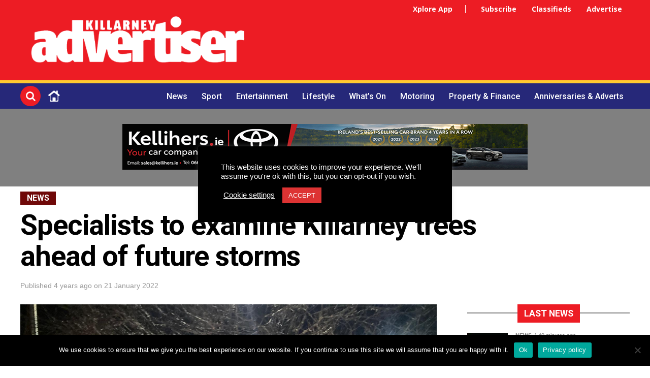

--- FILE ---
content_type: text/html; charset=UTF-8
request_url: https://killarneyadvertiser.ie/news/specialists-to-examine-killarney-trees-ahead-of-future-storms/
body_size: 29577
content:
<!DOCTYPE html>
<html dir="ltr" lang="en-GB" prefix="og: https://ogp.me/ns#">
<head>
<meta charset="UTF-8" >
<meta name="viewport" id="viewport" content="width=device-width, initial-scale=1.0, maximum-scale=1.0, minimum-scale=1.0, user-scalable=no" />
<link rel="pingback" href="https://killarneyadvertiser.ie/xmlrpc.php" />

<title>Specialists to examine Killarney trees ahead of future storms - Killarney Advertiser</title><link rel="stylesheet" id="siteground-optimizer-combined-css-1578c910795be9575060ad8ddcbf2b6a" href="https://killarneyadvertiser.ie/wp-content/uploads/siteground-optimizer-assets/siteground-optimizer-combined-css-1578c910795be9575060ad8ddcbf2b6a.css" media="all" />

	  	<style>img:is([sizes="auto" i], [sizes^="auto," i]) { contain-intrinsic-size: 3000px 1500px }</style>
	
		<!-- All in One SEO 4.7.5.1 - aioseo.com -->
		<meta name="description" content="By Sean Moriarty Killarney Municipal District is to appoint the services of a tree specialist to exam the condition of trees in the wider district. The move follows last December’s Storm Barra. during which several tress were toppled. One motorist had a lucky escape when a tree fell on their car during the storm. Another fallen" />
		<meta name="robots" content="max-image-preview:large" />
		<link rel="canonical" href="https://killarneyadvertiser.ie/news/specialists-to-examine-killarney-trees-ahead-of-future-storms/" />
		<meta name="generator" content="All in One SEO (AIOSEO) 4.7.5.1" />

		<!-- Global site tag (gtag.js) - Google Analytics -->
<script async src="https://www.googletagmanager.com/gtag/js?id=UA-196770485-1"></script>
<script>
 window.dataLayer = window.dataLayer || [];
 function gtag(){dataLayer.push(arguments);}
 gtag('js', new Date());

 gtag('config', 'UA-196770485-1');
</script>
		<meta property="og:locale" content="en_GB" />
		<meta property="og:site_name" content="Your Free Weekly Killarney News Publication with Classifieds - Your Free Weekly Killarney News Publication with Classifieds #" />
		<meta property="og:type" content="article" />
		<meta property="og:title" content="Specialists to examine Killarney trees ahead of future storms - Killarney Advertiser" />
		<meta property="og:description" content="By Sean Moriarty Killarney Municipal District is to appoint the services of a tree specialist to exam the condition of trees in the wider district. The move follows last December’s Storm Barra. during which several tress were toppled. One motorist had a lucky escape when a tree fell on their car during the storm. Another fallen" />
		<meta property="og:url" content="https://killarneyadvertiser.ie/news/specialists-to-examine-killarney-trees-ahead-of-future-storms/" />
		<meta property="fb:app_id" content="422341675988827" />
		<meta property="fb:admins" content="100066470900696" />
		<meta property="og:image" content="https://killarneyadvertiser.ie/wp-content/uploads/2022/01/0219051_0216837Unknown-11.jpeg" />
		<meta property="og:image:secure_url" content="https://killarneyadvertiser.ie/wp-content/uploads/2022/01/0219051_0216837Unknown-11.jpeg" />
		<meta property="og:image:width" content="1280" />
		<meta property="og:image:height" content="960" />
		<meta property="article:published_time" content="2022-01-21T15:00:00+00:00" />
		<meta property="article:modified_time" content="2022-01-24T14:32:02+00:00" />
		<meta property="article:publisher" content="https://www.facebook.com/killarneyadvertiser" />
		<meta name="twitter:card" content="summary_large_image" />
		<meta name="twitter:title" content="Specialists to examine Killarney trees ahead of future storms - Killarney Advertiser" />
		<meta name="twitter:description" content="By Sean Moriarty Killarney Municipal District is to appoint the services of a tree specialist to exam the condition of trees in the wider district. The move follows last December’s Storm Barra. during which several tress were toppled. One motorist had a lucky escape when a tree fell on their car during the storm. Another fallen" />
		<meta name="twitter:image" content="https://killarneyadvertiser.ie/wp-content/uploads/2022/01/0219051_0216837Unknown-11.jpeg" />
		<script type="application/ld+json" class="aioseo-schema">
			{"@context":"https:\/\/schema.org","@graph":[{"@type":"BlogPosting","@id":"https:\/\/killarneyadvertiser.ie\/news\/specialists-to-examine-killarney-trees-ahead-of-future-storms\/#blogposting","name":"Specialists to examine Killarney trees ahead of future storms - Killarney Advertiser","headline":"Specialists to examine Killarney trees ahead of future storms","author":{"@id":"https:\/\/killarneyadvertiser.ie\/author\/robadfactory\/#author"},"publisher":{"@id":"https:\/\/killarneyadvertiser.ie\/#organization"},"image":{"@type":"ImageObject","url":"https:\/\/killarneyadvertiser.ie\/wp-content\/uploads\/2022\/01\/0219051_0216837Unknown-11.jpeg","width":1280,"height":960,"caption":"STORM: Trees are to examined in the Killarney area to prevent scene like this in the future"},"datePublished":"2022-01-21T15:00:00+00:00","dateModified":"2022-01-24T14:32:02+00:00","inLanguage":"en-GB","mainEntityOfPage":{"@id":"https:\/\/killarneyadvertiser.ie\/news\/specialists-to-examine-killarney-trees-ahead-of-future-storms\/#webpage"},"isPartOf":{"@id":"https:\/\/killarneyadvertiser.ie\/news\/specialists-to-examine-killarney-trees-ahead-of-future-storms\/#webpage"},"articleSection":"News, Xplore Local, featured"},{"@type":"BreadcrumbList","@id":"https:\/\/killarneyadvertiser.ie\/news\/specialists-to-examine-killarney-trees-ahead-of-future-storms\/#breadcrumblist","itemListElement":[{"@type":"ListItem","@id":"https:\/\/killarneyadvertiser.ie\/#listItem","position":1,"name":"Home","item":"https:\/\/killarneyadvertiser.ie\/","nextItem":"https:\/\/killarneyadvertiser.ie\/.\/news\/#listItem"},{"@type":"ListItem","@id":"https:\/\/killarneyadvertiser.ie\/.\/news\/#listItem","position":2,"name":"News","item":"https:\/\/killarneyadvertiser.ie\/.\/news\/","nextItem":"https:\/\/killarneyadvertiser.ie\/news\/specialists-to-examine-killarney-trees-ahead-of-future-storms\/#listItem","previousItem":"https:\/\/killarneyadvertiser.ie\/#listItem"},{"@type":"ListItem","@id":"https:\/\/killarneyadvertiser.ie\/news\/specialists-to-examine-killarney-trees-ahead-of-future-storms\/#listItem","position":3,"name":"Specialists to examine Killarney trees ahead of future storms","previousItem":"https:\/\/killarneyadvertiser.ie\/.\/news\/#listItem"}]},{"@type":"Organization","@id":"https:\/\/killarneyadvertiser.ie\/#organization","name":"Killarney Advertiser","description":"Your Free Weekly Killarney News Publication with Classifieds","url":"https:\/\/killarneyadvertiser.ie\/"},{"@type":"Person","@id":"https:\/\/killarneyadvertiser.ie\/author\/robadfactory\/#author","url":"https:\/\/killarneyadvertiser.ie\/author\/robadfactory\/","name":"robadfactory","image":{"@type":"ImageObject","@id":"https:\/\/killarneyadvertiser.ie\/news\/specialists-to-examine-killarney-trees-ahead-of-future-storms\/#authorImage","url":"https:\/\/secure.gravatar.com\/avatar\/7052f188714082c4eb076c5ca32a58f4?s=96&d=mm&r=g","width":96,"height":96,"caption":"robadfactory"}},{"@type":"WebPage","@id":"https:\/\/killarneyadvertiser.ie\/news\/specialists-to-examine-killarney-trees-ahead-of-future-storms\/#webpage","url":"https:\/\/killarneyadvertiser.ie\/news\/specialists-to-examine-killarney-trees-ahead-of-future-storms\/","name":"Specialists to examine Killarney trees ahead of future storms - Killarney Advertiser","description":"By Sean Moriarty Killarney Municipal District is to appoint the services of a tree specialist to exam the condition of trees in the wider district. The move follows last December\u2019s Storm Barra. during which several tress were toppled. One motorist had a lucky escape when a tree fell on their car during the storm. Another fallen","inLanguage":"en-GB","isPartOf":{"@id":"https:\/\/killarneyadvertiser.ie\/#website"},"breadcrumb":{"@id":"https:\/\/killarneyadvertiser.ie\/news\/specialists-to-examine-killarney-trees-ahead-of-future-storms\/#breadcrumblist"},"author":{"@id":"https:\/\/killarneyadvertiser.ie\/author\/robadfactory\/#author"},"creator":{"@id":"https:\/\/killarneyadvertiser.ie\/author\/robadfactory\/#author"},"image":{"@type":"ImageObject","url":"https:\/\/killarneyadvertiser.ie\/wp-content\/uploads\/2022\/01\/0219051_0216837Unknown-11.jpeg","@id":"https:\/\/killarneyadvertiser.ie\/news\/specialists-to-examine-killarney-trees-ahead-of-future-storms\/#mainImage","width":1280,"height":960,"caption":"STORM: Trees are to examined in the Killarney area to prevent scene like this in the future"},"primaryImageOfPage":{"@id":"https:\/\/killarneyadvertiser.ie\/news\/specialists-to-examine-killarney-trees-ahead-of-future-storms\/#mainImage"},"datePublished":"2022-01-21T15:00:00+00:00","dateModified":"2022-01-24T14:32:02+00:00"},{"@type":"WebSite","@id":"https:\/\/killarneyadvertiser.ie\/#website","url":"https:\/\/killarneyadvertiser.ie\/","name":"Killarney Advertiser","description":"Your Free Weekly Killarney News Publication with Classifieds","inLanguage":"en-GB","publisher":{"@id":"https:\/\/killarneyadvertiser.ie\/#organization"}}]}
		</script>
		<!-- All in One SEO -->

<link rel='dns-prefetch' href='//js.stripe.com' />
<link rel='dns-prefetch' href='//checkout.stripe.com' />
<link rel='dns-prefetch' href='//ajax.googleapis.com' />
<link rel='dns-prefetch' href='//fonts.googleapis.com' />
<link rel="alternate" type="application/rss+xml" title="Killarney Advertiser &raquo; Feed" href="https://killarneyadvertiser.ie/feed/" />
<link rel="alternate" type="text/calendar" title="Killarney Advertiser &raquo; iCal Feed" href="https://killarneyadvertiser.ie/whats-on-killarney/?ical=1" />



<style id='classic-theme-styles-inline-css' type='text/css'>
/*! This file is auto-generated */
.wp-block-button__link{color:#fff;background-color:#32373c;border-radius:9999px;box-shadow:none;text-decoration:none;padding:calc(.667em + 2px) calc(1.333em + 2px);font-size:1.125em}.wp-block-file__button{background:#32373c;color:#fff;text-decoration:none}
</style>
<style id='global-styles-inline-css' type='text/css'>
:root{--wp--preset--aspect-ratio--square: 1;--wp--preset--aspect-ratio--4-3: 4/3;--wp--preset--aspect-ratio--3-4: 3/4;--wp--preset--aspect-ratio--3-2: 3/2;--wp--preset--aspect-ratio--2-3: 2/3;--wp--preset--aspect-ratio--16-9: 16/9;--wp--preset--aspect-ratio--9-16: 9/16;--wp--preset--color--black: #000000;--wp--preset--color--cyan-bluish-gray: #abb8c3;--wp--preset--color--white: #ffffff;--wp--preset--color--pale-pink: #f78da7;--wp--preset--color--vivid-red: #cf2e2e;--wp--preset--color--luminous-vivid-orange: #ff6900;--wp--preset--color--luminous-vivid-amber: #fcb900;--wp--preset--color--light-green-cyan: #7bdcb5;--wp--preset--color--vivid-green-cyan: #00d084;--wp--preset--color--pale-cyan-blue: #8ed1fc;--wp--preset--color--vivid-cyan-blue: #0693e3;--wp--preset--color--vivid-purple: #9b51e0;--wp--preset--color--: #444;--wp--preset--gradient--vivid-cyan-blue-to-vivid-purple: linear-gradient(135deg,rgba(6,147,227,1) 0%,rgb(155,81,224) 100%);--wp--preset--gradient--light-green-cyan-to-vivid-green-cyan: linear-gradient(135deg,rgb(122,220,180) 0%,rgb(0,208,130) 100%);--wp--preset--gradient--luminous-vivid-amber-to-luminous-vivid-orange: linear-gradient(135deg,rgba(252,185,0,1) 0%,rgba(255,105,0,1) 100%);--wp--preset--gradient--luminous-vivid-orange-to-vivid-red: linear-gradient(135deg,rgba(255,105,0,1) 0%,rgb(207,46,46) 100%);--wp--preset--gradient--very-light-gray-to-cyan-bluish-gray: linear-gradient(135deg,rgb(238,238,238) 0%,rgb(169,184,195) 100%);--wp--preset--gradient--cool-to-warm-spectrum: linear-gradient(135deg,rgb(74,234,220) 0%,rgb(151,120,209) 20%,rgb(207,42,186) 40%,rgb(238,44,130) 60%,rgb(251,105,98) 80%,rgb(254,248,76) 100%);--wp--preset--gradient--blush-light-purple: linear-gradient(135deg,rgb(255,206,236) 0%,rgb(152,150,240) 100%);--wp--preset--gradient--blush-bordeaux: linear-gradient(135deg,rgb(254,205,165) 0%,rgb(254,45,45) 50%,rgb(107,0,62) 100%);--wp--preset--gradient--luminous-dusk: linear-gradient(135deg,rgb(255,203,112) 0%,rgb(199,81,192) 50%,rgb(65,88,208) 100%);--wp--preset--gradient--pale-ocean: linear-gradient(135deg,rgb(255,245,203) 0%,rgb(182,227,212) 50%,rgb(51,167,181) 100%);--wp--preset--gradient--electric-grass: linear-gradient(135deg,rgb(202,248,128) 0%,rgb(113,206,126) 100%);--wp--preset--gradient--midnight: linear-gradient(135deg,rgb(2,3,129) 0%,rgb(40,116,252) 100%);--wp--preset--font-size--small: 13px;--wp--preset--font-size--medium: 20px;--wp--preset--font-size--large: 36px;--wp--preset--font-size--x-large: 42px;--wp--preset--spacing--20: 0.44rem;--wp--preset--spacing--30: 0.67rem;--wp--preset--spacing--40: 1rem;--wp--preset--spacing--50: 1.5rem;--wp--preset--spacing--60: 2.25rem;--wp--preset--spacing--70: 3.38rem;--wp--preset--spacing--80: 5.06rem;--wp--preset--shadow--natural: 6px 6px 9px rgba(0, 0, 0, 0.2);--wp--preset--shadow--deep: 12px 12px 50px rgba(0, 0, 0, 0.4);--wp--preset--shadow--sharp: 6px 6px 0px rgba(0, 0, 0, 0.2);--wp--preset--shadow--outlined: 6px 6px 0px -3px rgba(255, 255, 255, 1), 6px 6px rgba(0, 0, 0, 1);--wp--preset--shadow--crisp: 6px 6px 0px rgba(0, 0, 0, 1);}:where(.is-layout-flex){gap: 0.5em;}:where(.is-layout-grid){gap: 0.5em;}body .is-layout-flex{display: flex;}.is-layout-flex{flex-wrap: wrap;align-items: center;}.is-layout-flex > :is(*, div){margin: 0;}body .is-layout-grid{display: grid;}.is-layout-grid > :is(*, div){margin: 0;}:where(.wp-block-columns.is-layout-flex){gap: 2em;}:where(.wp-block-columns.is-layout-grid){gap: 2em;}:where(.wp-block-post-template.is-layout-flex){gap: 1.25em;}:where(.wp-block-post-template.is-layout-grid){gap: 1.25em;}.has-black-color{color: var(--wp--preset--color--black) !important;}.has-cyan-bluish-gray-color{color: var(--wp--preset--color--cyan-bluish-gray) !important;}.has-white-color{color: var(--wp--preset--color--white) !important;}.has-pale-pink-color{color: var(--wp--preset--color--pale-pink) !important;}.has-vivid-red-color{color: var(--wp--preset--color--vivid-red) !important;}.has-luminous-vivid-orange-color{color: var(--wp--preset--color--luminous-vivid-orange) !important;}.has-luminous-vivid-amber-color{color: var(--wp--preset--color--luminous-vivid-amber) !important;}.has-light-green-cyan-color{color: var(--wp--preset--color--light-green-cyan) !important;}.has-vivid-green-cyan-color{color: var(--wp--preset--color--vivid-green-cyan) !important;}.has-pale-cyan-blue-color{color: var(--wp--preset--color--pale-cyan-blue) !important;}.has-vivid-cyan-blue-color{color: var(--wp--preset--color--vivid-cyan-blue) !important;}.has-vivid-purple-color{color: var(--wp--preset--color--vivid-purple) !important;}.has-black-background-color{background-color: var(--wp--preset--color--black) !important;}.has-cyan-bluish-gray-background-color{background-color: var(--wp--preset--color--cyan-bluish-gray) !important;}.has-white-background-color{background-color: var(--wp--preset--color--white) !important;}.has-pale-pink-background-color{background-color: var(--wp--preset--color--pale-pink) !important;}.has-vivid-red-background-color{background-color: var(--wp--preset--color--vivid-red) !important;}.has-luminous-vivid-orange-background-color{background-color: var(--wp--preset--color--luminous-vivid-orange) !important;}.has-luminous-vivid-amber-background-color{background-color: var(--wp--preset--color--luminous-vivid-amber) !important;}.has-light-green-cyan-background-color{background-color: var(--wp--preset--color--light-green-cyan) !important;}.has-vivid-green-cyan-background-color{background-color: var(--wp--preset--color--vivid-green-cyan) !important;}.has-pale-cyan-blue-background-color{background-color: var(--wp--preset--color--pale-cyan-blue) !important;}.has-vivid-cyan-blue-background-color{background-color: var(--wp--preset--color--vivid-cyan-blue) !important;}.has-vivid-purple-background-color{background-color: var(--wp--preset--color--vivid-purple) !important;}.has-black-border-color{border-color: var(--wp--preset--color--black) !important;}.has-cyan-bluish-gray-border-color{border-color: var(--wp--preset--color--cyan-bluish-gray) !important;}.has-white-border-color{border-color: var(--wp--preset--color--white) !important;}.has-pale-pink-border-color{border-color: var(--wp--preset--color--pale-pink) !important;}.has-vivid-red-border-color{border-color: var(--wp--preset--color--vivid-red) !important;}.has-luminous-vivid-orange-border-color{border-color: var(--wp--preset--color--luminous-vivid-orange) !important;}.has-luminous-vivid-amber-border-color{border-color: var(--wp--preset--color--luminous-vivid-amber) !important;}.has-light-green-cyan-border-color{border-color: var(--wp--preset--color--light-green-cyan) !important;}.has-vivid-green-cyan-border-color{border-color: var(--wp--preset--color--vivid-green-cyan) !important;}.has-pale-cyan-blue-border-color{border-color: var(--wp--preset--color--pale-cyan-blue) !important;}.has-vivid-cyan-blue-border-color{border-color: var(--wp--preset--color--vivid-cyan-blue) !important;}.has-vivid-purple-border-color{border-color: var(--wp--preset--color--vivid-purple) !important;}.has-vivid-cyan-blue-to-vivid-purple-gradient-background{background: var(--wp--preset--gradient--vivid-cyan-blue-to-vivid-purple) !important;}.has-light-green-cyan-to-vivid-green-cyan-gradient-background{background: var(--wp--preset--gradient--light-green-cyan-to-vivid-green-cyan) !important;}.has-luminous-vivid-amber-to-luminous-vivid-orange-gradient-background{background: var(--wp--preset--gradient--luminous-vivid-amber-to-luminous-vivid-orange) !important;}.has-luminous-vivid-orange-to-vivid-red-gradient-background{background: var(--wp--preset--gradient--luminous-vivid-orange-to-vivid-red) !important;}.has-very-light-gray-to-cyan-bluish-gray-gradient-background{background: var(--wp--preset--gradient--very-light-gray-to-cyan-bluish-gray) !important;}.has-cool-to-warm-spectrum-gradient-background{background: var(--wp--preset--gradient--cool-to-warm-spectrum) !important;}.has-blush-light-purple-gradient-background{background: var(--wp--preset--gradient--blush-light-purple) !important;}.has-blush-bordeaux-gradient-background{background: var(--wp--preset--gradient--blush-bordeaux) !important;}.has-luminous-dusk-gradient-background{background: var(--wp--preset--gradient--luminous-dusk) !important;}.has-pale-ocean-gradient-background{background: var(--wp--preset--gradient--pale-ocean) !important;}.has-electric-grass-gradient-background{background: var(--wp--preset--gradient--electric-grass) !important;}.has-midnight-gradient-background{background: var(--wp--preset--gradient--midnight) !important;}.has-small-font-size{font-size: var(--wp--preset--font-size--small) !important;}.has-medium-font-size{font-size: var(--wp--preset--font-size--medium) !important;}.has-large-font-size{font-size: var(--wp--preset--font-size--large) !important;}.has-x-large-font-size{font-size: var(--wp--preset--font-size--x-large) !important;}
:where(.wp-block-post-template.is-layout-flex){gap: 1.25em;}:where(.wp-block-post-template.is-layout-grid){gap: 1.25em;}
:where(.wp-block-columns.is-layout-flex){gap: 2em;}:where(.wp-block-columns.is-layout-grid){gap: 2em;}
:root :where(.wp-block-pullquote){font-size: 1.5em;line-height: 1.6;}
</style>



<link rel='stylesheet' id='stripe-checkout-button-css' href='https://checkout.stripe.com/v3/checkout/button.css' type='text/css' media='all' />


<style id='theiaPostSlider-inline-css' type='text/css'>


				.theiaPostSlider_nav.fontTheme ._title,
				.theiaPostSlider_nav.fontTheme ._text {
					line-height: 48px;
				}
	
				.theiaPostSlider_nav.fontTheme ._button,
				.theiaPostSlider_nav.fontTheme ._button svg {
					color: #f08100;
					fill: #f08100;
				}
	
				.theiaPostSlider_nav.fontTheme ._button ._2 span {
					font-size: 48px;
					line-height: 48px;
				}
	
				.theiaPostSlider_nav.fontTheme ._button ._2 svg {
					width: 48px;
				}
	
				.theiaPostSlider_nav.fontTheme ._button:hover,
				.theiaPostSlider_nav.fontTheme ._button:focus,
				.theiaPostSlider_nav.fontTheme ._button:hover svg,
				.theiaPostSlider_nav.fontTheme ._button:focus svg {
					color: #ffa338;
					fill: #ffa338;
				}
	
				.theiaPostSlider_nav.fontTheme ._disabled,				 
                .theiaPostSlider_nav.fontTheme ._disabled svg {
					color: #777777 !important;
					fill: #777777 !important;
				}
			
</style>






<link rel='stylesheet' id='ql-jquery-ui-css' href='//ajax.googleapis.com/ajax/libs/jqueryui/1.12.1/themes/smoothness/jquery-ui.css?ver=6.7.4' type='text/css' media='all' />



<style id='mvp-custom-style-inline-css' type='text/css'>


#mvp-wallpaper {
	background: url() no-repeat 50% 0;
	}

#mvp-foot-copy a {
	color: #0be6af;
	}

#mvp-content-main p a,
.mvp-post-add-main p a {
	box-shadow: inset 0 -4px 0 #0be6af;
	}

#mvp-content-main p a:hover,
.mvp-post-add-main p a:hover {
	background: #0be6af;
	}

a,
a:visited,
.post-info-name a,
.woocommerce .woocommerce-breadcrumb a {
	color: #ed1c24;
	}

#mvp-side-wrap a:hover {
	color: #ed1c24;
	}

.mvp-fly-top:hover,
.mvp-vid-box-wrap,
ul.mvp-soc-mob-list li.mvp-soc-mob-com {
	background: #000000;
	}

nav.mvp-fly-nav-menu ul li.menu-item-has-children:after,
.mvp-feat1-left-wrap span.mvp-cd-cat,
.mvp-widget-feat1-top-story span.mvp-cd-cat,
.mvp-widget-feat2-left-cont span.mvp-cd-cat,
.mvp-widget-dark-feat span.mvp-cd-cat,
.mvp-widget-dark-sub span.mvp-cd-cat,
.mvp-vid-wide-text span.mvp-cd-cat,
.mvp-feat2-top-text span.mvp-cd-cat,
.mvp-feat3-main-story span.mvp-cd-cat,
.mvp-feat3-sub-text span.mvp-cd-cat,
.mvp-feat4-main-text span.mvp-cd-cat,
.woocommerce-message:before,
.woocommerce-info:before,
.woocommerce-message:before {
	color: #000000;
	}

#searchform input,
.mvp-authors-name {
	border-bottom: 1px solid #000000;
	}

.mvp-fly-top:hover {
	border-top: 1px solid #000000;
	border-left: 1px solid #000000;
	border-bottom: 1px solid #000000;
	}

.woocommerce .widget_price_filter .ui-slider .ui-slider-handle,
.woocommerce #respond input#submit.alt,
.woocommerce a.button.alt,
.woocommerce button.button.alt,
.woocommerce input.button.alt,
.woocommerce #respond input#submit.alt:hover,
.woocommerce a.button.alt:hover,
.woocommerce button.button.alt:hover,
.woocommerce input.button.alt:hover {
	background-color: #000000;
	}

.woocommerce-error,
.woocommerce-info,
.woocommerce-message {
	border-top-color: #000000;
	}

ul.mvp-feat1-list-buts li.active span.mvp-feat1-list-but,
span.mvp-widget-home-title,
span.mvp-post-cat,
span.mvp-feat1-pop-head {
	background: ED1C24;
	}

.woocommerce span.onsale {
	background-color: ED1C24;
	}

.mvp-widget-feat2-side-more-but,
.woocommerce .star-rating span:before,
span.mvp-prev-next-label,
.mvp-cat-date-wrap .sticky {
	color: ED1C24 !important;
	}

#mvp-main-nav-top,
#mvp-fly-wrap,
.mvp-soc-mob-right,
#mvp-main-nav-small-cont {
	background: #ed1c24;
	}

#mvp-main-nav-small .mvp-fly-but-wrap span,
#mvp-main-nav-small .mvp-search-but-wrap span,
.mvp-nav-top-left .mvp-fly-but-wrap span,
#mvp-fly-wrap .mvp-fly-but-wrap span {
	background: #ffffff;
	}

.mvp-nav-top-right .mvp-nav-search-but,
span.mvp-fly-soc-head,
.mvp-soc-mob-right i,
#mvp-main-nav-small span.mvp-nav-search-but,
#mvp-main-nav-small .mvp-nav-menu ul li a  {
	color: #ffffff;
	}

#mvp-main-nav-small .mvp-nav-menu ul li.menu-item-has-children a:after {
	border-color: #ffffff transparent transparent transparent;
	}

#mvp-nav-top-wrap span.mvp-nav-search-but:hover,
#mvp-main-nav-small span.mvp-nav-search-but:hover {
	color: #ED1C24;
	}

#mvp-nav-top-wrap .mvp-fly-but-wrap:hover span,
#mvp-main-nav-small .mvp-fly-but-wrap:hover span,
span.mvp-woo-cart-num:hover {
	background: #ED1C24;
	}

#mvp-main-nav-bot-cont {
	background: #262879;
	}

#mvp-nav-bot-wrap .mvp-fly-but-wrap span,
#mvp-nav-bot-wrap .mvp-search-but-wrap span {
	background: #ffffff;
	}

#mvp-nav-bot-wrap span.mvp-nav-search-but,
#mvp-nav-bot-wrap .mvp-nav-menu ul li a {
	color: #ffffff;
	}

#mvp-nav-bot-wrap .mvp-nav-menu ul li.menu-item-has-children a:after {
	border-color: #ffffff transparent transparent transparent;
	}

.mvp-nav-menu ul li:hover a {
	border-bottom: 5px solid #ED1C24;
	}

#mvp-nav-bot-wrap .mvp-fly-but-wrap:hover span {
	background: #ED1C24;
	}

#mvp-nav-bot-wrap span.mvp-nav-search-but:hover {
	color: #ED1C24;
	}

body,
.mvp-feat1-feat-text p,
.mvp-feat2-top-text p,
.mvp-feat3-main-text p,
.mvp-feat3-sub-text p,
#searchform input,
.mvp-author-info-text,
span.mvp-post-excerpt,
.mvp-nav-menu ul li ul.sub-menu li a,
nav.mvp-fly-nav-menu ul li a,
.mvp-ad-label,
span.mvp-feat-caption,
.mvp-post-tags a,
.mvp-post-tags a:visited,
span.mvp-author-box-name a,
#mvp-author-box-text p,
.mvp-post-gallery-text p,
ul.mvp-soc-mob-list li span,
#comments,
h3#reply-title,
h2.comments,
#mvp-foot-copy p,
span.mvp-fly-soc-head,
.mvp-post-tags-header,
span.mvp-prev-next-label,
span.mvp-post-add-link-but,
#mvp-comments-button a,
#mvp-comments-button span.mvp-comment-but-text,
.woocommerce ul.product_list_widget span.product-title,
.woocommerce ul.product_list_widget li a,
.woocommerce #reviews #comments ol.commentlist li .comment-text p.meta,
.woocommerce div.product p.price,
.woocommerce div.product p.price ins,
.woocommerce div.product p.price del,
.woocommerce ul.products li.product .price del,
.woocommerce ul.products li.product .price ins,
.woocommerce ul.products li.product .price,
.woocommerce #respond input#submit,
.woocommerce a.button,
.woocommerce button.button,
.woocommerce input.button,
.woocommerce .widget_price_filter .price_slider_amount .button,
.woocommerce span.onsale,
.woocommerce-review-link,
#woo-content p.woocommerce-result-count,
.woocommerce div.product .woocommerce-tabs ul.tabs li a,
a.mvp-inf-more-but,
span.mvp-cont-read-but,
span.mvp-cd-cat,
span.mvp-cd-date,
.mvp-feat4-main-text p,
span.mvp-woo-cart-num,
span.mvp-widget-home-title2,
.wp-caption,
#mvp-content-main p.wp-caption-text,
.gallery-caption,
.mvp-post-add-main p.wp-caption-text,
#bbpress-forums,
#bbpress-forums p,
.protected-post-form input,
#mvp-feat6-text p {
	font-family: 'Arial', sans-serif;
	}

.mvp-blog-story-text p,
span.mvp-author-page-desc,
#mvp-404 p,
.mvp-widget-feat1-bot-text p,
.mvp-widget-feat2-left-text p,
.mvp-flex-story-text p,
.mvp-search-text p,
#mvp-content-main p,
.mvp-post-add-main p,
#mvp-content-main ul li,
#mvp-content-main ol li,
.rwp-summary,
.rwp-u-review__comment,
.mvp-feat5-mid-main-text p,
.mvp-feat5-small-main-text p,
#mvp-content-main .wp-block-button__link,
.wp-block-audio figcaption,
.wp-block-video figcaption,
.wp-block-embed figcaption,
.wp-block-verse pre,
pre.wp-block-verse {
	font-family: 'Arial', sans-serif;
	}

.mvp-nav-menu ul li a,
#mvp-foot-menu ul li a {
	font-family: 'Roboto', sans-serif;
	}


.mvp-feat1-sub-text h2,
.mvp-feat1-pop-text h2,
.mvp-feat1-list-text h2,
.mvp-widget-feat1-top-text h2,
.mvp-widget-feat1-bot-text h2,
.mvp-widget-dark-feat-text h2,
.mvp-widget-dark-sub-text h2,
.mvp-widget-feat2-left-text h2,
.mvp-widget-feat2-right-text h2,
.mvp-blog-story-text h2,
.mvp-flex-story-text h2,
.mvp-vid-wide-more-text p,
.mvp-prev-next-text p,
.mvp-related-text,
.mvp-post-more-text p,
h2.mvp-authors-latest a,
.mvp-feat2-bot-text h2,
.mvp-feat3-sub-text h2,
.mvp-feat3-main-text h2,
.mvp-feat4-main-text h2,
.mvp-feat5-text h2,
.mvp-feat5-mid-main-text h2,
.mvp-feat5-small-main-text h2,
.mvp-feat5-mid-sub-text h2,
#mvp-feat6-text h2,
.alp-related-posts-wrapper .alp-related-post .post-title {
	font-family: 'Roboto', sans-serif;
	}

.mvp-feat2-top-text h2,
.mvp-feat1-feat-text h2,
h1.mvp-post-title,
h1.mvp-post-title-wide,
.mvp-drop-nav-title h4,
#mvp-content-main blockquote p,
.mvp-post-add-main blockquote p,
#mvp-content-main p.has-large-font-size,
#mvp-404 h1,
#woo-content h1.page-title,
.woocommerce div.product .product_title,
.woocommerce ul.products li.product h3,
.alp-related-posts .current .post-title {
	font-family: 'Roboto', sans-serif;
	}

span.mvp-feat1-pop-head,
.mvp-feat1-pop-text:before,
span.mvp-feat1-list-but,
span.mvp-widget-home-title,
.mvp-widget-feat2-side-more,
span.mvp-post-cat,
span.mvp-page-head,
h1.mvp-author-top-head,
.mvp-authors-name,
#mvp-content-main h1,
#mvp-content-main h2,
#mvp-content-main h3,
#mvp-content-main h4,
#mvp-content-main h5,
#mvp-content-main h6,
.woocommerce .related h2,
.woocommerce div.product .woocommerce-tabs .panel h2,
.woocommerce div.product .product_title,
.mvp-feat5-side-list .mvp-feat1-list-img:after {
	font-family: 'Roboto', sans-serif;
	}

	

	#mvp-leader-wrap {
		position: relative;
		}
	#mvp-site-main {
		margin-top: 0;
		}
	#mvp-leader-wrap {
		top: 0 !important;
		}
		

	.alp-advert {
		display: none;
	}
	.alp-related-posts-wrapper .alp-related-posts .current {
		margin: 0 0 10px;
	}
		
</style>




<link rel='stylesheet' id='mvp-fonts-css' href='//fonts.googleapis.com/css?family=Roboto%3A300%2C400%2C700%2C900%7COswald%3A400%2C700%7CAdvent+Pro%3A700%7COpen+Sans%3A700%7CAnton%3A400Roboto%3A100%2C200%2C300%2C400%2C500%2C600%2C700%2C800%2C900%7CRoboto%3A100%2C200%2C300%2C400%2C500%2C600%2C700%2C800%2C900%7CRoboto%3A100%2C200%2C300%2C400%2C500%2C600%2C700%2C800%2C900%7CArial%3A100%2C200%2C300%2C400%2C500%2C600%2C700%2C800%2C900%7CArial%3A100%2C200%2C300%2C400%2C500%2C600%2C700%2C800%2C900%7CRoboto%3A100%2C200%2C300%2C400%2C500%2C600%2C700%2C800%2C900%26subset%3Dlatin%2Clatin-ext%2Ccyrillic%2Ccyrillic-ext%2Cgreek-ext%2Cgreek%2Cvietnamese' type='text/css' media='all' />

<script defer type="text/javascript" src="https://killarneyadvertiser.ie/wp-includes/js/jquery/jquery.min.js?ver=3.7.1" id="jquery-core-js"></script>

<script type="text/javascript" id="cookie-law-info-js-extra">
/* <![CDATA[ */
var Cli_Data = {"nn_cookie_ids":["_tracker","matchgoogle","C","DEVICE_INFO","b","bsw_origin_init","GoogleAdServingTest","CookieLawInfoConsent","cookielawinfo-checkbox-advertisement","__hssrc","PHPSESSID","test_cookie","__gpi","IDE","ab","KTPCACOOKIE","mc","uuid","rlas3","pxrc","KADUSERCOOKIE","wfivefivec","mt_mop","CMID","CMPS","CMPRO","ljt_reader","A3","tuuid","tuuid_lu","tluid","IDSYNC","suid_legacy","YSC","VISITOR_INFO1_LIVE","yt-remote-device-id","yt-remote-connected-devices","google_push","everest_g_v2","_ga_3G6HVEX9HD","_ga","_gid","_gat_gtag_UA_196770485_1","__gads","__hstc","hubspotutk","u","uid","suid","CONSENT","__cf_bm","__hssc","d"],"cookielist":[],"non_necessary_cookies":{"necessary":["CookieLawInfoConsent","__hssrc","PHPSESSID"],"functional":["__cf_bm","__hssc"],"performance":["d"],"analytics":["_ga_3G6HVEX9HD","_ga","_gid","_gat_gtag_UA_196770485_1","__gads","__hstc","hubspotutk","u","uid","suid","CONSENT"],"advertisement":["test_cookie","__gpi","IDE","ab","KTPCACOOKIE","mc","uuid","rlas3","pxrc","KADUSERCOOKIE","wfivefivec","mt_mop","CMID","CMPS","CMPRO","ljt_reader","A3","tuuid","tuuid_lu","tluid","IDSYNC","suid_legacy","YSC","VISITOR_INFO1_LIVE","yt-remote-device-id","yt-remote-connected-devices","google_push","everest_g_v2"],"others":["_tracker","matchgoogle","C","DEVICE_INFO","b","bsw_origin_init","GoogleAdServingTest"]},"ccpaEnabled":"","ccpaRegionBased":"","ccpaBarEnabled":"","strictlyEnabled":["necessary","obligatoire"],"ccpaType":"gdpr","js_blocking":"1","custom_integration":"","triggerDomRefresh":"","secure_cookies":""};
var cli_cookiebar_settings = {"animate_speed_hide":"500","animate_speed_show":"500","background":"#000000","border":"#b1a6a6c2","border_on":"","button_1_button_colour":"#dd3333","button_1_button_hover":"#b12929","button_1_link_colour":"#fff","button_1_as_button":"1","button_1_new_win":"","button_2_button_colour":"#6f0808","button_2_button_hover":"#590606","button_2_link_colour":"#ffffff","button_2_as_button":"1","button_2_hidebar":"","button_3_button_colour":"#555555","button_3_button_hover":"#444444","button_3_link_colour":"#fff","button_3_as_button":"1","button_3_new_win":"","button_4_button_colour":"#000","button_4_button_hover":"#000000","button_4_link_colour":"#ffffff","button_4_as_button":"","button_7_button_colour":"#6f0808","button_7_button_hover":"#590606","button_7_link_colour":"#fff","button_7_as_button":"1","button_7_new_win":"","font_family":"inherit","header_fix":"","notify_animate_hide":"1","notify_animate_show":"","notify_div_id":"#cookie-law-info-bar","notify_position_horizontal":"right","notify_position_vertical":"bottom","scroll_close":"","scroll_close_reload":"","accept_close_reload":"","reject_close_reload":"","showagain_tab":"","showagain_background":"#fff","showagain_border":"#000","showagain_div_id":"#cookie-law-info-again","showagain_x_position":"100px","text":"#ffffff","show_once_yn":"","show_once":"10000","logging_on":"","as_popup":"","popup_overlay":"1","bar_heading_text":"","cookie_bar_as":"popup","popup_showagain_position":"bottom-right","widget_position":"left"};
var log_object = {"ajax_url":"https:\/\/killarneyadvertiser.ie\/wp-admin\/admin-ajax.php"};
/* ]]> */
</script>

<script defer type="text/javascript" id="cookie-notice-front-js-before">
/* <![CDATA[ */
var cnArgs = {"ajaxUrl":"https:\/\/killarneyadvertiser.ie\/wp-admin\/admin-ajax.php","nonce":"0f214c11b0","hideEffect":"fade","position":"bottom","onScroll":true,"onScrollOffset":300,"onClick":false,"cookieName":"cookie_notice_accepted","cookieTime":2592000,"cookieTimeRejected":2592000,"globalCookie":false,"redirection":false,"cache":true,"revokeCookies":false,"revokeCookiesOpt":"automatic"};
/* ]]> */
</script>








<link rel="EditURI" type="application/rsd+xml" title="RSD" href="https://killarneyadvertiser.ie/xmlrpc.php?rsd" />
<meta name="generator" content="WordPress 6.7.4" />
<link rel='shortlink' href='https://killarneyadvertiser.ie/?p=42202' />
<link rel="alternate" title="oEmbed (JSON)" type="application/json+oembed" href="https://killarneyadvertiser.ie/wp-json/oembed/1.0/embed?url=https%3A%2F%2Fkillarneyadvertiser.ie%2Fnews%2Fspecialists-to-examine-killarney-trees-ahead-of-future-storms%2F" />
<link rel="alternate" title="oEmbed (XML)" type="text/xml+oembed" href="https://killarneyadvertiser.ie/wp-json/oembed/1.0/embed?url=https%3A%2F%2Fkillarneyadvertiser.ie%2Fnews%2Fspecialists-to-examine-killarney-trees-ahead-of-future-storms%2F&#038;format=xml" />

<!-- This site is using AdRotate v5.13.7 to display their advertisements - https://ajdg.solutions/ -->
<!-- AdRotate CSS -->
<style type="text/css" media="screen">
	.g { margin:0px; padding:0px; overflow:hidden; line-height:1; zoom:1; }
	.g img { height:auto; }
	.g-col { position:relative; float:left; }
	.g-col:first-child { margin-left: 0; }
	.g-col:last-child { margin-right: 0; }
	.g-1 { width:100%; max-width:320px; height:100%; max-height:250px; margin: 0 auto; }
	.g-2 { width:100%; max-width:320px; height:100%; max-height:250px; margin: 0 auto; }
	.g-3 { width:100%; max-width:320px; height:100%; max-height:250px; margin: 0 auto; }
	.g-4 { width:100%; max-width:320px; height:100%; max-height:250px; margin: 0 auto; }
	.g-5 { width:100%; max-width:320px; height:100%; max-height:600px; margin: 0 auto; }
	.g-6 { width:100%; max-width:320px; height:100%; max-height:600px; margin: 0 auto; }
	.g-7 { width:100%; max-width:320px; height:100%; max-height:600px; margin: 0 auto; }
	.g-8 { width:100%; max-width:320px; height:100%; max-height:600px; margin: 0 auto; }
	@media only screen and (max-width: 480px) {
		.g-col, .g-dyn, .g-single { width:100%; margin-left:0; margin-right:0; }
	}
</style>
<!-- /AdRotate CSS -->

			<!-- DO NOT COPY THIS SNIPPET! Start of Page Analytics Tracking for HubSpot WordPress plugin v11.1.73-->
			
			<!-- DO NOT COPY THIS SNIPPET! End of Page Analytics Tracking for HubSpot WordPress plugin -->
			<meta name="viewport" content="width=device-width, minimum-scale=1" /><meta name="tec-api-version" content="v1"><meta name="tec-api-origin" content="https://killarneyadvertiser.ie"><link rel="alternate" href="https://killarneyadvertiser.ie/wp-json/tribe/events/v1/" />		<style type="text/css" id="wp-custom-css">
			/* Hard-limit the red header height on phones */
@media (max-width: 767px) {
  header#mvp-main-head-wrap {
    max-height: 60px !important;  /* try 110 first */
    overflow: hidden !important;
  }
}















		</style>
		<script data-ad-client="ca-pub-6280300597391749" async src="https://pagead2.googlesyndication.com/pagead/js/adsbygoogle.js"></script>
<meta property="fb:pages" content="199246623432947" />
<!-- Global site tag (gtag.js) - Google Analytics -->
<script async src="https://www.googletagmanager.com/gtag/js?id=G-3G6HVEX9HD"></script>
<script>
  window.dataLayer = window.dataLayer || [];
  function gtag(){dataLayer.push(arguments);}
  gtag('js', new Date());
  gtag('config', 'G-3G6HVEX9HD');
</script>
</head>
<body class="post-template-default single single-post postid-42202 single-format-standard wp-embed-responsive cookies-not-set theiaPostSlider_body tribe-no-js killarneyadvertiser">

	<div id="mvp-fly-wrap">
	<div id="mvp-fly-menu-top" class="left relative">
		<div class="mvp-fly-top-out left relative">
			<div class="mvp-fly-top-in">
				<div id="mvp-fly-logo" class="left relative">
											<a href="https://killarneyadvertiser.ie/"><img src="https://killarneyadvertiser.ie/wp-content/uploads/2025/01/killarney_advertiser_cover.png" alt="Killarney Advertiser" data-rjs="2" /></a>
									</div><!--mvp-fly-logo-->
			</div><!--mvp-fly-top-in-->
			<div class="mvp-fly-but-wrap mvp-fly-but-menu mvp-fly-but-click">
				<span></span>
				<span></span>
				<span></span>
				<span></span>
			</div><!--mvp-fly-but-wrap-->
		</div><!--mvp-fly-top-out-->
	</div><!--mvp-fly-menu-top-->
	<div id="mvp-fly-menu-wrap">
		<nav class="mvp-fly-nav-menu left relative">
			<div class="menu-mobile-menu-container"><ul id="menu-mobile-menu" class="menu"><li id="menu-item-37133" class="menu-item menu-item-type-taxonomy menu-item-object-category current-post-ancestor current-menu-parent current-post-parent menu-item-37133"><a href="https://killarneyadvertiser.ie/./news/">News</a></li>
<li id="menu-item-37134" class="menu-item menu-item-type-taxonomy menu-item-object-category menu-item-37134"><a href="https://killarneyadvertiser.ie/./sport/">Sport</a></li>
<li id="menu-item-37136" class="menu-item menu-item-type-taxonomy menu-item-object-category menu-item-37136"><a href="https://killarneyadvertiser.ie/./entertainment/">Entertainment</a></li>
<li id="menu-item-37135" class="menu-item menu-item-type-taxonomy menu-item-object-category menu-item-37135"><a href="https://killarneyadvertiser.ie/./lifestyle/">Lifestyle</a></li>
<li id="menu-item-43432" class="menu-item menu-item-type-post_type_archive menu-item-object-tribe_events menu-item-43432"><a href="https://killarneyadvertiser.ie/whats-on-killarney/">What&#8217;s On</a></li>
<li id="menu-item-37137" class="menu-item menu-item-type-taxonomy menu-item-object-category menu-item-37137"><a href="https://killarneyadvertiser.ie/./motoring/">Motoring</a></li>
<li id="menu-item-37138" class="menu-item menu-item-type-taxonomy menu-item-object-category menu-item-37138"><a href="https://killarneyadvertiser.ie/./property-finance/">Property &amp; Finance</a></li>
<li id="menu-item-37141" class="subscribemobile menu-item menu-item-type-custom menu-item-object-custom menu-item-37141"><a href="#">Subscribe</a></li>
<li id="menu-item-37142" class="menu-item menu-item-type-custom menu-item-object-custom menu-item-37142"><a href="https://advertise.killarneyadvertiser.ie/">Anniversaries &#038; Adverts</a></li>
<li id="menu-item-37143" class="menu-item menu-item-type-post_type menu-item-object-page menu-item-37143"><a href="https://killarneyadvertiser.ie/advertise-my-business/">Advertise</a></li>
</ul></div>		</nav>
	</div><!--mvp-fly-menu-wrap-->
	<div id="mvp-fly-soc-wrap">
		<span class="mvp-fly-soc-head">Connect with us</span>
		<ul class="mvp-fly-soc-list left relative">
							<li><a href="https://www.facebook.com/killarneyadvertiser/" target="_blank" class="fa fa-facebook fa-2"></a></li>
										<li><a href="https://twitter.com/KAdvertiser" target="_blank" class="fa fa-twitter fa-2"></a></li>
													<li><a href="https://www.instagram.com/killarneyadvertiser/" target="_blank" class="fa fa-instagram fa-2"></a></li>
																<li><a href="https://www.linkedin.com/company/killarney-advertiser" target="_blank" class="fa fa-linkedin fa-2"></a></li>
								</ul>
	</div><!--mvp-fly-soc-wrap-->
</div><!--mvp-fly-wrap-->	<div id="mvp-site" class="left relative">
		<div id="mvp-search-wrap">
			<div id="mvp-search-box">
				<form method="get" id="searchform" action="https://killarneyadvertiser.ie/">
	<input type="text" name="s" id="s" value="Search" onfocus='if (this.value == "Search") { this.value = ""; }' onblur='if (this.value == "") { this.value = "Search"; }' />
	<input type="hidden" id="searchsubmit" value="Search" />
</form>			</div><!--mvp-search-box-->
			<div class="mvp-search-but-wrap mvp-search-click">
				<span></span>
				<span></span>
			</div><!--mvp-search-but-wrap-->
		</div><!--mvp-search-wrap-->
				<div id="mvp-site-wall" class="left relative">
						<div id="mvp-site-main" class="left relative">
			<header id="mvp-main-head-wrap" class="left relative">
				<div id="head">
					<div class="mvp-main-box">
						<div class="right">
						<nav class="menu-header-menu-container"><ul class="menu nav"><li id="menu-item-38729" class="xplore menu-item menu-item-type-custom menu-item-object-custom menu-item-38729"><a target="_blank" href="https://colin056640.typeform.com/to/JFVnZEls">Xplore App</a></li>
<li id="menu-item-37428" class="menu-item menu-item-type-post_type menu-item-object-page menu-item-37428"><a href="https://killarneyadvertiser.ie/subscribe/">Subscribe</a></li>
<li id="menu-item-36361" class="menu-item menu-item-type-custom menu-item-object-custom menu-item-36361"><a target="_blank" href="https://advertise.killarneyadvertiser.ie">Classifieds</a></li>
<li id="menu-item-37069" class="menu-item menu-item-type-post_type menu-item-object-page menu-item-37069"><a href="https://killarneyadvertiser.ie/advertise-my-business/">Advertise</a></li>
</ul></nav>						</div>
					</div><!--mvp-nav-soc-wrap-->
				</div>
									<nav id="mvp-main-nav-wrap" class="left relative">

						<!--mobile header-->
						<div id="mvp-main-nav-top" class="left relative">
							<div class="mvp-main-box">
								<div id="mvp-nav-top-wrap" class="left relative">
									<div class="mvp-nav-top-right-out left relative">
										<div class="mvp-nav-top-right-in">
											<div class="mvp-nav-top-cont left relative">
												<div class="mvp-nav-top-left-out relative">
													<div class="mvp-nav-top-left">
														
														<div class="mvp-nav-soc-wrap">
															
														</div><!--mvp-nav-soc-wrap-->
														<div class="mvp-fly-but-wrap mvp-fly-but-click left relative">
															<span></span>
															<span></span>
															<span></span>
															<span></span>
														</div><!--mvp-fly-but-wrap-->
													</div><!--mvp-nav-top-left-->
													<div class="mvp-nav-top-left-in">
														<div class="mvp-nav-top-mid relative" itemscope itemtype="http://schema.org/Organization">
																															<a class="mvp-nav-logo-reg" itemprop="url" href="https://killarneyadvertiser.ie/"><img itemprop="logo" src="https://killarneyadvertiser.ie/wp-content/uploads/2025/01/killarney_advertiser_cover.png" alt="Killarney Advertiser" data-rjs="2" /></a>
																																														<a class="mvp-nav-logo-small" href="https://killarneyadvertiser.ie/"><img src="https://killarneyadvertiser.ie/wp-content/uploads/2025/01/killarney_advertiser_cover.png" alt="Killarney Advertiser" data-rjs="2" /></a>
																																														<h2 class="mvp-logo-title">Killarney Advertiser</h2>
																																														<div class="mvp-drop-nav-title left">
																	<h4>Specialists to examine Killarney trees ahead of future storms</h4>
																</div><!--mvp-drop-nav-title-->
																													</div><!--mvp-nav-top-mid-->
													</div><!--mvp-nav-top-left-in-->

													<div id="mvp-nav-small-right" class="right absolute">
														<span class="mvp-nav-search-but fa fa-search fa-2 mvp-search-click"></span>
													</div><!--mvp-nav-small-right-->

												</div><!--mvp-nav-top-left-out-->
											</div><!--mvp-nav-top-cont-->
										</div><!--mvp-nav-top-right-in-->
										<div class="mvp-nav-top-right">
											<div class="widget_text extendedwopts-hide extendedwopts-mobile widget adshead"><div class="textwidget custom-html-widget"><script async src="https://pagead2.googlesyndication.com/pagead/js/adsbygoogle.js"></script>
<!-- Test -->
<ins class="adsbygoogle responsive_1"
     style="display:block; width:100%;max-height:90px"
     data-ad-client="ca-pub-6280300597391749"
     data-ad-slot="1965504312"
></ins>
<script>
     (adsbygoogle = window.adsbygoogle || []).push({});
</script>


</div></div>										</div><!--mvp-nav-top-right-->
									</div><!--mvp-nav-top-right-out-->
								</div><!--mvp-nav-top-wrap-->
							</div><!--mvp-main-box-->
						</div><!--mvp-main-nav-top-->


						<!--desktop header-->
						<div id="mvp-main-nav-bot" class="left relative">
							<div id="mvp-main-nav-bot-cont" class="left">
								<div class="mvp-main-box">
									<div id="mvp-nav-bot-wrap">
										<div class="mvp-nav-bot-right-out">
											<div class="mvp-nav-bot-right-in">
												<div class="mvp-nav-bot-cont left">
													<div class="mvp-nav-bot-left-out">
														<div class="mvp-nav-bot-left left relative">
															<div class="mvp-fly-but-wrap mvp-fly-but-click left relative">
																<span></span>
																<span></span>
																<span></span>
																<span></span>
															</div><!--mvp-fly-but-wrap-->
														</div><!--mvp-nav-bot-left-->
														<!--menu desktop-->
														<div class="mvp-nav-bot-left-in">
															<div class="mvp-nav-menu left">
																<div class="menu-main-container"><ul id="menu-main" class="menu"><li id="menu-item-36129" class="menu-item menu-item-type-taxonomy menu-item-object-category current-post-ancestor current-menu-parent current-post-parent menu-item-36129 mvp-mega-dropdown"><a href="https://killarneyadvertiser.ie/./news/">News</a><div class="mvp-mega-dropdown"><div class="mvp-main-box"><ul class="mvp-mega-list"><li><a href="https://killarneyadvertiser.ie/news/santas-on-the-move-in-killarney-as-grotto-relocates-for-christmas/"><div class="mvp-mega-img"><img width="400" height="240" src="https://killarneyadvertiser.ie/wp-content/uploads/2025/11/0301824_0301663Santa-56-400x240.jpg" class="attachment-mvp-mid-thumb size-mvp-mid-thumb wp-post-image" alt="" decoding="async" fetchpriority="high" srcset="https://killarneyadvertiser.ie/wp-content/uploads/2025/11/0301824_0301663Santa-56-400x240.jpg 400w, https://killarneyadvertiser.ie/wp-content/uploads/2025/11/0301824_0301663Santa-56-1000x600.jpg 1000w, https://killarneyadvertiser.ie/wp-content/uploads/2025/11/0301824_0301663Santa-56-590x354.jpg 590w" sizes="(max-width: 400px) 100vw, 400px" /></div><p>Santa’s on the move in Killarney as grotto relocates for Christmas</p></a></li><li><a href="https://killarneyadvertiser.ie/news/glenflesk-annual-bazaar-takes-place-this-sunday/"><div class="mvp-mega-img"><img width="400" height="240" src="https://killarneyadvertiser.ie/wp-content/uploads/2025/11/0301710_0286379FrJoeBegleywithhisprizeatGlenfleskParishBazaarlastSundayPhotoSeamusHealy11-400x240.jpg" class="attachment-mvp-mid-thumb size-mvp-mid-thumb wp-post-image" alt="" decoding="async" srcset="https://killarneyadvertiser.ie/wp-content/uploads/2025/11/0301710_0286379FrJoeBegleywithhisprizeatGlenfleskParishBazaarlastSundayPhotoSeamusHealy11-400x240.jpg 400w, https://killarneyadvertiser.ie/wp-content/uploads/2025/11/0301710_0286379FrJoeBegleywithhisprizeatGlenfleskParishBazaarlastSundayPhotoSeamusHealy11-1000x600.jpg 1000w, https://killarneyadvertiser.ie/wp-content/uploads/2025/11/0301710_0286379FrJoeBegleywithhisprizeatGlenfleskParishBazaarlastSundayPhotoSeamusHealy11-590x354.jpg 590w" sizes="(max-width: 400px) 100vw, 400px" /></div><p>Glenflesk Annual Bazaar takes place this Sunday</p></a></li><li><a href="https://killarneyadvertiser.ie/news/busy-week-for-politics-students-at-the-sem/"><div class="mvp-mega-img"><img width="400" height="240" src="https://killarneyadvertiser.ie/wp-content/uploads/2025/11/micheal-martin-st-brendans-3-400x240.jpg" class="attachment-mvp-mid-thumb size-mvp-mid-thumb wp-post-image" alt="" decoding="async" srcset="https://killarneyadvertiser.ie/wp-content/uploads/2025/11/micheal-martin-st-brendans-3-400x240.jpg 400w, https://killarneyadvertiser.ie/wp-content/uploads/2025/11/micheal-martin-st-brendans-3-1000x600.jpg 1000w, https://killarneyadvertiser.ie/wp-content/uploads/2025/11/micheal-martin-st-brendans-3-590x354.jpg 590w" sizes="(max-width: 400px) 100vw, 400px" /></div><p>Busy week for politics students at The Sem </p></a></li><li><a href="https://killarneyadvertiser.ie/news/west-end-house-raises-e1500-for-palestine/"><div class="mvp-mega-img"><img width="400" height="240" src="https://killarneyadvertiser.ie/wp-content/uploads/2025/11/0301694_Charlie_Hughes_and_Patrick_Sutton-400x240.jpg" class="attachment-mvp-mid-thumb size-mvp-mid-thumb wp-post-image" alt="" decoding="async" srcset="https://killarneyadvertiser.ie/wp-content/uploads/2025/11/0301694_Charlie_Hughes_and_Patrick_Sutton-400x240.jpg 400w, https://killarneyadvertiser.ie/wp-content/uploads/2025/11/0301694_Charlie_Hughes_and_Patrick_Sutton-1000x600.jpg 1000w, https://killarneyadvertiser.ie/wp-content/uploads/2025/11/0301694_Charlie_Hughes_and_Patrick_Sutton-590x354.jpg 590w" sizes="(max-width: 400px) 100vw, 400px" /></div><p>West End House raises €1,500 for Palestine</p></a></li><li><a href="https://killarneyadvertiser.ie/news/last-chance-to-avail-of-dine-in-killarney-offer/"><div class="mvp-mega-img"><img width="400" height="240" src="https://killarneyadvertiser.ie/wp-content/uploads/2025/11/0301797_48144911610297923225105663527642197461645910n-400x240.jpg" class="attachment-mvp-mid-thumb size-mvp-mid-thumb wp-post-image" alt="" decoding="async" srcset="https://killarneyadvertiser.ie/wp-content/uploads/2025/11/0301797_48144911610297923225105663527642197461645910n-400x240.jpg 400w, https://killarneyadvertiser.ie/wp-content/uploads/2025/11/0301797_48144911610297923225105663527642197461645910n-1000x600.jpg 1000w, https://killarneyadvertiser.ie/wp-content/uploads/2025/11/0301797_48144911610297923225105663527642197461645910n-590x354.jpg 590w" sizes="(max-width: 400px) 100vw, 400px" /></div><p>Last chance to avail of Dine in Killarney offer</p></a></li></ul></div></div></li>
<li id="menu-item-36130" class="menu-item menu-item-type-taxonomy menu-item-object-category menu-item-36130 mvp-mega-dropdown"><a href="https://killarneyadvertiser.ie/./sport/">Sport</a><div class="mvp-mega-dropdown"><div class="mvp-main-box"><ul class="mvp-mega-list"><li><a href="https://killarneyadvertiser.ie/news/home-cup-tie-for-st-pauls-could-be-epic/"><div class="mvp-mega-img"><img width="400" height="240" src="https://killarneyadvertiser.ie/wp-content/uploads/2025/11/4.-MAIN-St-Pauls-copy-400x240.jpg" class="attachment-mvp-mid-thumb size-mvp-mid-thumb wp-post-image" alt="" decoding="async" srcset="https://killarneyadvertiser.ie/wp-content/uploads/2025/11/4.-MAIN-St-Pauls-copy-400x240.jpg 400w, https://killarneyadvertiser.ie/wp-content/uploads/2025/11/4.-MAIN-St-Pauls-copy-1000x600.jpg 1000w, https://killarneyadvertiser.ie/wp-content/uploads/2025/11/4.-MAIN-St-Pauls-copy-590x354.jpg 590w" sizes="(max-width: 400px) 100vw, 400px" /></div><p>Home cup tie for St Paul&#8217;s could be epic</p></a></li><li><a href="https://killarneyadvertiser.ie/news/chances-of-kerry-v-cork-munster-final-in-2026-decrease-as-munster-gaa-delay-seeding-plan/"><div class="mvp-mega-img"><img width="400" height="240" src="https://killarneyadvertiser.ie/wp-content/uploads/2025/11/1.-Graham-OSullivan-copy-400x240.jpg" class="attachment-mvp-mid-thumb size-mvp-mid-thumb wp-post-image" alt="" decoding="async" srcset="https://killarneyadvertiser.ie/wp-content/uploads/2025/11/1.-Graham-OSullivan-copy-400x240.jpg 400w, https://killarneyadvertiser.ie/wp-content/uploads/2025/11/1.-Graham-OSullivan-copy-1000x600.jpg 1000w, https://killarneyadvertiser.ie/wp-content/uploads/2025/11/1.-Graham-OSullivan-copy-590x354.jpg 590w" sizes="(max-width: 400px) 100vw, 400px" /></div><p>Chances of Kerry v Cork Munster final in 2026 decrease as Munster GAA delay seeding plan</p></a></li><li><a href="https://killarneyadvertiser.ie/sport/lakers-aiming-to-secure-first-win-at-home-to-malahide/"><div class="mvp-mega-img"><img width="400" height="240" src="https://killarneyadvertiser.ie/wp-content/uploads/2025/10/2a.-Lakers-copy-400x240.jpg" class="attachment-mvp-mid-thumb size-mvp-mid-thumb wp-post-image" alt="" decoding="async" srcset="https://killarneyadvertiser.ie/wp-content/uploads/2025/10/2a.-Lakers-copy-400x240.jpg 400w, https://killarneyadvertiser.ie/wp-content/uploads/2025/10/2a.-Lakers-copy-1000x600.jpg 1000w, https://killarneyadvertiser.ie/wp-content/uploads/2025/10/2a.-Lakers-copy-590x354.jpg 590w" sizes="(max-width: 400px) 100vw, 400px" /></div><p>Lakers aiming to secure first win at home to Malahide</p></a></li><li><a href="https://killarneyadvertiser.ie/news/killarney-athletic-stalwart-donie-does-it-for-the-love-of-the-game/"><div class="mvp-mega-img"><img width="400" height="240" src="https://killarneyadvertiser.ie/wp-content/uploads/2025/10/donie-copy-400x240.jpg" class="attachment-mvp-mid-thumb size-mvp-mid-thumb wp-post-image" alt="" decoding="async" srcset="https://killarneyadvertiser.ie/wp-content/uploads/2025/10/donie-copy-400x240.jpg 400w, https://killarneyadvertiser.ie/wp-content/uploads/2025/10/donie-copy-1000x600.jpg 1000w, https://killarneyadvertiser.ie/wp-content/uploads/2025/10/donie-copy-590x354.jpg 590w" sizes="(max-width: 400px) 100vw, 400px" /></div><p>Killarney Athletic stalwart Donie does it for the love of the game</p></a></li><li><a href="https://killarneyadvertiser.ie/news/hosts-killarney-defeat-neighbours-tralee-in-local-ryder-cup/"><div class="mvp-mega-img"><img width="400" height="240" src="https://killarneyadvertiser.ie/wp-content/uploads/2025/10/2b.-Golfwp-400x240.jpg" class="attachment-mvp-mid-thumb size-mvp-mid-thumb wp-post-image" alt="" decoding="async" srcset="https://killarneyadvertiser.ie/wp-content/uploads/2025/10/2b.-Golfwp-400x240.jpg 400w, https://killarneyadvertiser.ie/wp-content/uploads/2025/10/2b.-Golfwp-1000x600.jpg 1000w, https://killarneyadvertiser.ie/wp-content/uploads/2025/10/2b.-Golfwp-590x354.jpg 590w" sizes="(max-width: 400px) 100vw, 400px" /></div><p>Hosts Killarney defeat neighbours Tralee in local ‘Ryder Cup’</p></a></li></ul></div></div></li>
<li id="menu-item-36138" class="menu-item menu-item-type-taxonomy menu-item-object-category menu-item-36138 mvp-mega-dropdown"><a href="https://killarneyadvertiser.ie/./entertainment/">Entertainment</a><div class="mvp-mega-dropdown"><div class="mvp-main-box"><ul class="mvp-mega-list"><li><a href="https://killarneyadvertiser.ie/news/liam-oconnor-wins-top-honour-at-irish-entertainment-awards/"><div class="mvp-mega-img"><img width="400" height="240" src="https://killarneyadvertiser.ie/wp-content/uploads/2025/11/0300964_image436-400x240.jpeg" class="attachment-mvp-mid-thumb size-mvp-mid-thumb wp-post-image" alt="" decoding="async" srcset="https://killarneyadvertiser.ie/wp-content/uploads/2025/11/0300964_image436-400x240.jpeg 400w, https://killarneyadvertiser.ie/wp-content/uploads/2025/11/0300964_image436-1000x600.jpeg 1000w, https://killarneyadvertiser.ie/wp-content/uploads/2025/11/0300964_image436-590x354.jpeg 590w" sizes="(max-width: 400px) 100vw, 400px" /></div><p>Liam O&rsquo;Connor wins top honour at Irish Entertainment Awards</p></a></li><li><a href="https://killarneyadvertiser.ie/news/local-solicitor-to-operate-under-orbitus-in-new-merger/"><div class="mvp-mega-img"><img width="400" height="240" src="https://killarneyadvertiser.ie/wp-content/uploads/2025/10/0300733_Copy_of_LtoR_Patrick_Sheehan__Solicitor__Jennifer_Downing___Managing_Partner_Orbitus_Law__Jennifer_OBrien___Head_of_Orbitus_HR__Tommy_Walsh__Partner_Orbitus_Tax-400x240.jpg" class="attachment-mvp-mid-thumb size-mvp-mid-thumb wp-post-image" alt="" decoding="async" srcset="https://killarneyadvertiser.ie/wp-content/uploads/2025/10/0300733_Copy_of_LtoR_Patrick_Sheehan__Solicitor__Jennifer_Downing___Managing_Partner_Orbitus_Law__Jennifer_OBrien___Head_of_Orbitus_HR__Tommy_Walsh__Partner_Orbitus_Tax-400x240.jpg 400w, https://killarneyadvertiser.ie/wp-content/uploads/2025/10/0300733_Copy_of_LtoR_Patrick_Sheehan__Solicitor__Jennifer_Downing___Managing_Partner_Orbitus_Law__Jennifer_OBrien___Head_of_Orbitus_HR__Tommy_Walsh__Partner_Orbitus_Tax-1000x600.jpg 1000w, https://killarneyadvertiser.ie/wp-content/uploads/2025/10/0300733_Copy_of_LtoR_Patrick_Sheehan__Solicitor__Jennifer_Downing___Managing_Partner_Orbitus_Law__Jennifer_OBrien___Head_of_Orbitus_HR__Tommy_Walsh__Partner_Orbitus_Tax-590x354.jpg 590w" sizes="(max-width: 400px) 100vw, 400px" /></div><p>Local solicitor to operate under Orbitus in new merger</p></a></li><li><a href="https://killarneyadvertiser.ie/news/heartbeat-to-host-public-meeting-on-heart-health/"><div class="mvp-mega-img"><img width="400" height="240" src="https://killarneyadvertiser.ie/wp-content/uploads/2025/10/Haytham-Makki-400x240.png" class="attachment-mvp-mid-thumb size-mvp-mid-thumb wp-post-image" alt="" decoding="async" /></div><p>Heartbeat to host public meeting on heart health</p></a></li><li><a href="https://killarneyadvertiser.ie/entertainment/ocarroll-engineering-named-subcontractor-of-the-year/"><div class="mvp-mega-img"><img width="400" height="240" src="https://killarneyadvertiser.ie/wp-content/uploads/2025/10/0300036_Irish_Construction_Industry_Awards_2025_-_Subcontractor_of_the_Year75-400x240.jpg" class="attachment-mvp-mid-thumb size-mvp-mid-thumb wp-post-image" alt="" decoding="async" srcset="https://killarneyadvertiser.ie/wp-content/uploads/2025/10/0300036_Irish_Construction_Industry_Awards_2025_-_Subcontractor_of_the_Year75-400x240.jpg 400w, https://killarneyadvertiser.ie/wp-content/uploads/2025/10/0300036_Irish_Construction_Industry_Awards_2025_-_Subcontractor_of_the_Year75-1000x600.jpg 1000w, https://killarneyadvertiser.ie/wp-content/uploads/2025/10/0300036_Irish_Construction_Industry_Awards_2025_-_Subcontractor_of_the_Year75-590x354.jpg 590w" sizes="(max-width: 400px) 100vw, 400px" /></div><p>O&rsquo;Carroll Engineering named subcontractor of the year</p></a></li><li><a href="https://killarneyadvertiser.ie/news/dchas-drama-group-invites-new-members/"><div class="mvp-mega-img"><img width="400" height="240" src="https://killarneyadvertiser.ie/wp-content/uploads/2025/09/0299024_50819169511344596020487866634098772000764754n-400x240.jpg" class="attachment-mvp-mid-thumb size-mvp-mid-thumb wp-post-image" alt="" decoding="async" srcset="https://killarneyadvertiser.ie/wp-content/uploads/2025/09/0299024_50819169511344596020487866634098772000764754n-400x240.jpg 400w, https://killarneyadvertiser.ie/wp-content/uploads/2025/09/0299024_50819169511344596020487866634098772000764754n-1000x600.jpg 1000w, https://killarneyadvertiser.ie/wp-content/uploads/2025/09/0299024_50819169511344596020487866634098772000764754n-590x354.jpg 590w" sizes="(max-width: 400px) 100vw, 400px" /></div><p>D&oacute;chas Drama Group invites new members</p></a></li></ul></div></div></li>
<li id="menu-item-36139" class="menu-item menu-item-type-taxonomy menu-item-object-category menu-item-36139 mvp-mega-dropdown"><a href="https://killarneyadvertiser.ie/./lifestyle/">Lifestyle</a><div class="mvp-mega-dropdown"><div class="mvp-main-box"><ul class="mvp-mega-list"><li><a href="https://killarneyadvertiser.ie/news/killarney-couples-renew-vows-at-st-marys-cathedral/"><div class="mvp-mega-img"><img width="400" height="240" src="https://killarneyadvertiser.ie/wp-content/uploads/2025/06/0294869_st_marys_anniversary_50th_55th_60th__63rd__9-400x240.jpg" class="attachment-mvp-mid-thumb size-mvp-mid-thumb wp-post-image" alt="" decoding="async" srcset="https://killarneyadvertiser.ie/wp-content/uploads/2025/06/0294869_st_marys_anniversary_50th_55th_60th__63rd__9-400x240.jpg 400w, https://killarneyadvertiser.ie/wp-content/uploads/2025/06/0294869_st_marys_anniversary_50th_55th_60th__63rd__9-1000x600.jpg 1000w, https://killarneyadvertiser.ie/wp-content/uploads/2025/06/0294869_st_marys_anniversary_50th_55th_60th__63rd__9-590x354.jpg 590w" sizes="(max-width: 400px) 100vw, 400px" /></div><p>Killarney couples renew vows at St&nbsp;Mary&#8217;s Cathedral</p></a></li><li><a href="https://killarneyadvertiser.ie/news/trainee-chef-wins-two-medals-at-chef-ireland-competition/"><div class="mvp-mega-img"><img width="400" height="240" src="https://killarneyadvertiser.ie/wp-content/uploads/2025/03/0290712_Iryna_Gold_Medal-400x240.jpg" class="attachment-mvp-mid-thumb size-mvp-mid-thumb wp-post-image" alt="" decoding="async" srcset="https://killarneyadvertiser.ie/wp-content/uploads/2025/03/0290712_Iryna_Gold_Medal-400x240.jpg 400w, https://killarneyadvertiser.ie/wp-content/uploads/2025/03/0290712_Iryna_Gold_Medal-1000x600.jpg 1000w, https://killarneyadvertiser.ie/wp-content/uploads/2025/03/0290712_Iryna_Gold_Medal-590x354.jpg 590w" sizes="(max-width: 400px) 100vw, 400px" /></div><p>Trainee chef wins two medals at Chef Ireland Competition</p></a></li><li><a href="https://killarneyadvertiser.ie/news/killarney-camera-club-held-its-second-competition-of-the-season-themed-around-the-captivating-allure-of-curves/"><div class="mvp-mega-img"><img width="400" height="240" src="https://killarneyadvertiser.ie/wp-content/uploads/2024/12/0287374_Unknown-1-400x240.jpeg" class="attachment-mvp-mid-thumb size-mvp-mid-thumb wp-post-image" alt="" decoding="async" srcset="https://killarneyadvertiser.ie/wp-content/uploads/2024/12/0287374_Unknown-1-400x240.jpeg 400w, https://killarneyadvertiser.ie/wp-content/uploads/2024/12/0287374_Unknown-1-1000x600.jpeg 1000w, https://killarneyadvertiser.ie/wp-content/uploads/2024/12/0287374_Unknown-1-590x354.jpeg 590w" sizes="(max-width: 400px) 100vw, 400px" /></div><p>Killarney Camera Club held its second competition of the season, themed around the captivating allure of curves.</p></a></li><li><a href="https://killarneyadvertiser.ie/news/npws-announces-nature-scholarships-to-mark-muckross-60/"><div class="mvp-mega-img"><img width="400" height="240" src="https://killarneyadvertiser.ie/wp-content/uploads/2024/06/0279962_thumbnailimage004-400x240.jpg" class="attachment-mvp-mid-thumb size-mvp-mid-thumb wp-post-image" alt="0279962_thumbnailimage004.jpg" decoding="async" srcset="https://killarneyadvertiser.ie/wp-content/uploads/2024/06/0279962_thumbnailimage004-400x240.jpg 400w, https://killarneyadvertiser.ie/wp-content/uploads/2024/06/0279962_thumbnailimage004-1000x600.jpg 1000w, https://killarneyadvertiser.ie/wp-content/uploads/2024/06/0279962_thumbnailimage004-590x354.jpg 590w" sizes="(max-width: 400px) 100vw, 400px" /></div><p>NPWS announces nature scholarships to mark &#8216;Muckross 60&#8217;</p></a></li><li><a href="https://killarneyadvertiser.ie/news/now-thats-what-we-call-dedication/"><div class="mvp-mega-img"><img width="400" height="240" src="https://killarneyadvertiser.ie/wp-content/uploads/2023/04/0255786_Aine_Ni_Shuilleabhain_Volunteer_KNP3-400x240.jpg" class="attachment-mvp-mid-thumb size-mvp-mid-thumb wp-post-image" alt="0255786_Aine_Ni_Shuilleabhain_Volunteer_KNP3.jpg" decoding="async" srcset="https://killarneyadvertiser.ie/wp-content/uploads/2023/04/0255786_Aine_Ni_Shuilleabhain_Volunteer_KNP3-400x240.jpg 400w, https://killarneyadvertiser.ie/wp-content/uploads/2023/04/0255786_Aine_Ni_Shuilleabhain_Volunteer_KNP3-1000x600.jpg 1000w, https://killarneyadvertiser.ie/wp-content/uploads/2023/04/0255786_Aine_Ni_Shuilleabhain_Volunteer_KNP3-590x354.jpg 590w" sizes="(max-width: 400px) 100vw, 400px" /></div><p>Now that&rsquo;s what we call dedication!</p></a></li></ul></div></div></li>
<li id="menu-item-43363" class="menu-item menu-item-type-post_type_archive menu-item-object-tribe_events menu-item-43363"><a href="https://killarneyadvertiser.ie/whats-on-killarney/">What’s On</a></li>
<li id="menu-item-36140" class="menu-item menu-item-type-taxonomy menu-item-object-category menu-item-36140 mvp-mega-dropdown"><a href="https://killarneyadvertiser.ie/./motoring/">Motoring</a><div class="mvp-mega-dropdown"><div class="mvp-main-box"><ul class="mvp-mega-list"><li><a href="https://killarneyadvertiser.ie/news/two-rally-legends-added-to-rally-masters-line-up/"><div class="mvp-mega-img"><img width="400" height="240" src="https://killarneyadvertiser.ie/wp-content/uploads/2025/09/0298148_0e210ab0-edcb-40b4-847e-e622b49b873e-400x240.jpg" class="attachment-mvp-mid-thumb size-mvp-mid-thumb wp-post-image" alt="" decoding="async" srcset="https://killarneyadvertiser.ie/wp-content/uploads/2025/09/0298148_0e210ab0-edcb-40b4-847e-e622b49b873e-400x240.jpg 400w, https://killarneyadvertiser.ie/wp-content/uploads/2025/09/0298148_0e210ab0-edcb-40b4-847e-e622b49b873e-1000x600.jpg 1000w, https://killarneyadvertiser.ie/wp-content/uploads/2025/09/0298148_0e210ab0-edcb-40b4-847e-e622b49b873e-590x354.jpg 590w" sizes="(max-width: 400px) 100vw, 400px" /></div><p>Two Rally Legends added to Rally Masters line-up</p></a></li><li><a href="https://killarneyadvertiser.ie/news/cannonball-supercar-run-route-to-brehon-confirmed/"><div class="mvp-mega-img"><img width="400" height="240" src="https://killarneyadvertiser.ie/wp-content/uploads/2025/09/0297952_Keonigsegg_Regara-400x240.jpg" class="attachment-mvp-mid-thumb size-mvp-mid-thumb wp-post-image" alt="" decoding="async" srcset="https://killarneyadvertiser.ie/wp-content/uploads/2025/09/0297952_Keonigsegg_Regara-400x240.jpg 400w, https://killarneyadvertiser.ie/wp-content/uploads/2025/09/0297952_Keonigsegg_Regara-1000x600.jpg 1000w, https://killarneyadvertiser.ie/wp-content/uploads/2025/09/0297952_Keonigsegg_Regara-590x354.jpg 590w" sizes="(max-width: 400px) 100vw, 400px" /></div><p>Cannonball Supercar run route to Brehon confirmed</p></a></li><li><a href="https://killarneyadvertiser.ie/news/snijers-confirmed-for-rally-masters-killarney/"><div class="mvp-mega-img"><img width="400" height="240" src="https://killarneyadvertiser.ie/wp-content/uploads/2025/08/0297537_snijers_head_shot-400x240.jpg" class="attachment-mvp-mid-thumb size-mvp-mid-thumb wp-post-image" alt="" decoding="async" srcset="https://killarneyadvertiser.ie/wp-content/uploads/2025/08/0297537_snijers_head_shot-400x240.jpg 400w, https://killarneyadvertiser.ie/wp-content/uploads/2025/08/0297537_snijers_head_shot-1000x600.jpg 1000w, https://killarneyadvertiser.ie/wp-content/uploads/2025/08/0297537_snijers_head_shot-590x354.jpg 590w" sizes="(max-width: 400px) 100vw, 400px" /></div><p>Snijers confirmed for Rally Masters Killarney</p></a></li><li><a href="https://killarneyadvertiser.ie/news/honda-50-challenge-to-tackle-four-major-climbs-around-killarney/"><div class="mvp-mega-img"><img width="400" height="240" src="https://killarneyadvertiser.ie/wp-content/uploads/2025/08/0297127_bed9a3f5-baa8-468e-8465-b9b54db9dc75-1all41637-400x240.jpg" class="attachment-mvp-mid-thumb size-mvp-mid-thumb wp-post-image" alt="" decoding="async" srcset="https://killarneyadvertiser.ie/wp-content/uploads/2025/08/0297127_bed9a3f5-baa8-468e-8465-b9b54db9dc75-1all41637-400x240.jpg 400w, https://killarneyadvertiser.ie/wp-content/uploads/2025/08/0297127_bed9a3f5-baa8-468e-8465-b9b54db9dc75-1all41637-1000x600.jpg 1000w, https://killarneyadvertiser.ie/wp-content/uploads/2025/08/0297127_bed9a3f5-baa8-468e-8465-b9b54db9dc75-1all41637-590x354.jpg 590w" sizes="(max-width: 400px) 100vw, 400px" /></div><p>Honda 50 Challenge to tackle four major climbs around Killarney</p></a></li><li><a href="https://killarneyadvertiser.ie/motoring/tesla-test-drive-event-at-ballygarry/"><div class="mvp-mega-img"><img width="400" height="240" src="https://killarneyadvertiser.ie/wp-content/uploads/2025/08/0297101_b30f3f84-c457-11ed-8913-0210609a3fe2-400x240.jpg" class="attachment-mvp-mid-thumb size-mvp-mid-thumb wp-post-image" alt="" decoding="async" srcset="https://killarneyadvertiser.ie/wp-content/uploads/2025/08/0297101_b30f3f84-c457-11ed-8913-0210609a3fe2-400x240.jpg 400w, https://killarneyadvertiser.ie/wp-content/uploads/2025/08/0297101_b30f3f84-c457-11ed-8913-0210609a3fe2-1000x600.jpg 1000w, https://killarneyadvertiser.ie/wp-content/uploads/2025/08/0297101_b30f3f84-c457-11ed-8913-0210609a3fe2-590x354.jpg 590w" sizes="(max-width: 400px) 100vw, 400px" /></div><p>Tesla test drive event at Ballygarry</p></a></li></ul></div></div></li>
<li id="menu-item-36141" class="menu-item menu-item-type-taxonomy menu-item-object-category menu-item-36141 mvp-mega-dropdown"><a href="https://killarneyadvertiser.ie/./property-finance/">Property &amp; Finance</a><div class="mvp-mega-dropdown"><div class="mvp-main-box"><ul class="mvp-mega-list"><li><a href="https://killarneyadvertiser.ie/news/cost-of-agricultural-land-set-to-increase-by-8-this-year/"><div class="mvp-mega-img"><img width="400" height="240" src="https://killarneyadvertiser.ie/wp-content/uploads/2023/04/0256509_Ted_Healy_1000x600-400x240.jpg" class="attachment-mvp-mid-thumb size-mvp-mid-thumb wp-post-image" alt="0256509_Ted_Healy_1000x600.jpg" decoding="async" srcset="https://killarneyadvertiser.ie/wp-content/uploads/2023/04/0256509_Ted_Healy_1000x600-400x240.jpg 400w, https://killarneyadvertiser.ie/wp-content/uploads/2023/04/0256509_Ted_Healy_1000x600-360x216.jpg 360w, https://killarneyadvertiser.ie/wp-content/uploads/2023/04/0256509_Ted_Healy_1000x600-1024x614.jpg 1024w, https://killarneyadvertiser.ie/wp-content/uploads/2023/04/0256509_Ted_Healy_1000x600-768x461.jpg 768w, https://killarneyadvertiser.ie/wp-content/uploads/2023/04/0256509_Ted_Healy_1000x600-1000x600.jpg 1000w, https://killarneyadvertiser.ie/wp-content/uploads/2023/04/0256509_Ted_Healy_1000x600-590x354.jpg 590w, https://killarneyadvertiser.ie/wp-content/uploads/2023/04/0256509_Ted_Healy_1000x600.jpg 1280w" sizes="(max-width: 400px) 100vw, 400px" /></div><p>Cost of agricultural land&nbsp;set to increase by 8% this year</p></a></li><li><a href="https://killarneyadvertiser.ie/news/what-is-a-fire-safety-certificate/"><div class="mvp-mega-img"><img width="400" height="240" src="https://killarneyadvertiser.ie/wp-content/uploads/2023/04/0256336_JP_Healy_1000x600-400x240.jpg" class="attachment-mvp-mid-thumb size-mvp-mid-thumb wp-post-image" alt="0256336_JP_Healy_1000x600.jpg" decoding="async" srcset="https://killarneyadvertiser.ie/wp-content/uploads/2023/04/0256336_JP_Healy_1000x600-400x240.jpg 400w, https://killarneyadvertiser.ie/wp-content/uploads/2023/04/0256336_JP_Healy_1000x600-360x216.jpg 360w, https://killarneyadvertiser.ie/wp-content/uploads/2023/04/0256336_JP_Healy_1000x600-1024x614.jpg 1024w, https://killarneyadvertiser.ie/wp-content/uploads/2023/04/0256336_JP_Healy_1000x600-768x461.jpg 768w, https://killarneyadvertiser.ie/wp-content/uploads/2023/04/0256336_JP_Healy_1000x600-1000x600.jpg 1000w, https://killarneyadvertiser.ie/wp-content/uploads/2023/04/0256336_JP_Healy_1000x600-590x354.jpg 590w, https://killarneyadvertiser.ie/wp-content/uploads/2023/04/0256336_JP_Healy_1000x600.jpg 1280w" sizes="(max-width: 400px) 100vw, 400px" /></div><p>What is a Fire Safety Certificate?</p></a></li><li><a href="https://killarneyadvertiser.ie/news/home-owners-urged-to-pay-local-property-tax/"><div class="mvp-mega-img"><img width="400" height="240" src="https://killarneyadvertiser.ie/wp-content/uploads/2023/04/0255124_Ted_Healy_1000x600-400x240.jpg" class="attachment-mvp-mid-thumb size-mvp-mid-thumb wp-post-image" alt="0255124_Ted_Healy_1000x600.jpg" decoding="async" srcset="https://killarneyadvertiser.ie/wp-content/uploads/2023/04/0255124_Ted_Healy_1000x600-400x240.jpg 400w, https://killarneyadvertiser.ie/wp-content/uploads/2023/04/0255124_Ted_Healy_1000x600-360x216.jpg 360w, https://killarneyadvertiser.ie/wp-content/uploads/2023/04/0255124_Ted_Healy_1000x600-1024x614.jpg 1024w, https://killarneyadvertiser.ie/wp-content/uploads/2023/04/0255124_Ted_Healy_1000x600-768x461.jpg 768w, https://killarneyadvertiser.ie/wp-content/uploads/2023/04/0255124_Ted_Healy_1000x600-1000x600.jpg 1000w, https://killarneyadvertiser.ie/wp-content/uploads/2023/04/0255124_Ted_Healy_1000x600-590x354.jpg 590w, https://killarneyadvertiser.ie/wp-content/uploads/2023/04/0255124_Ted_Healy_1000x600.jpg 1280w" sizes="(max-width: 400px) 100vw, 400px" /></div><p>Home owners urged to pay Local Property Tax</p></a></li><li><a href="https://killarneyadvertiser.ie/news/rsa-insurance-exits-uk-private-motor-market/"><div class="mvp-mega-img"><img width="400" height="240" src="https://killarneyadvertiser.ie/wp-content/uploads/2023/04/0255093_JP_Healy_1000x600-400x240.jpg" class="attachment-mvp-mid-thumb size-mvp-mid-thumb wp-post-image" alt="0255093_JP_Healy_1000x600.jpg" decoding="async" srcset="https://killarneyadvertiser.ie/wp-content/uploads/2023/04/0255093_JP_Healy_1000x600-400x240.jpg 400w, https://killarneyadvertiser.ie/wp-content/uploads/2023/04/0255093_JP_Healy_1000x600-360x216.jpg 360w, https://killarneyadvertiser.ie/wp-content/uploads/2023/04/0255093_JP_Healy_1000x600-1024x614.jpg 1024w, https://killarneyadvertiser.ie/wp-content/uploads/2023/04/0255093_JP_Healy_1000x600-768x461.jpg 768w, https://killarneyadvertiser.ie/wp-content/uploads/2023/04/0255093_JP_Healy_1000x600-1000x600.jpg 1000w, https://killarneyadvertiser.ie/wp-content/uploads/2023/04/0255093_JP_Healy_1000x600-590x354.jpg 590w, https://killarneyadvertiser.ie/wp-content/uploads/2023/04/0255093_JP_Healy_1000x600.jpg 1280w" sizes="(max-width: 400px) 100vw, 400px" /></div><p>RSA Insurance exits UK private motor market</p></a></li><li><a href="https://killarneyadvertiser.ie/news/dont-accept-unnecessary-risk/"><div class="mvp-mega-img"><img width="400" height="240" src="https://killarneyadvertiser.ie/wp-content/uploads/2023/04/0254851_Mike_Stocks-400x240.jpg" class="attachment-mvp-mid-thumb size-mvp-mid-thumb wp-post-image" alt="0254851_Mike_Stocks.jpg" decoding="async" srcset="https://killarneyadvertiser.ie/wp-content/uploads/2023/04/0254851_Mike_Stocks-400x240.jpg 400w, https://killarneyadvertiser.ie/wp-content/uploads/2023/04/0254851_Mike_Stocks-1000x600.jpg 1000w, https://killarneyadvertiser.ie/wp-content/uploads/2023/04/0254851_Mike_Stocks-590x354.jpg 590w" sizes="(max-width: 400px) 100vw, 400px" /></div><p>Don&#8217;t accept unnecessary risk</p></a></li></ul></div></div></li>
<li id="menu-item-47424" class="menu-item menu-item-type-custom menu-item-object-custom menu-item-47424"><a target="_blank" href="https://advertise.killarneyadvertiser.ie">Anniversaries &#038; Adverts</a></li>
</ul></div>															</div><!--mvp-nav-menu-->
														</div><!--mvp-nav-bot-left-in-->
													</div><!--mvp-nav-bot-left-out-->
												</div><!--mvp-nav-bot-cont-->
											</div><!--mvp-nav-bot-right-in-->
											<div class="mvp-nav-bot-right left relative">
												<span class="mvp-nav-search-but fa fa-search fa-2 mvp-search-click"></span>
												<span class="icons-admin-home"><a href="/"><img src="https://killarneyadvertiser.ie/wp-content/themes/KillarneyAdvertiser/img/home.svg" alt="home" /></a></span>
											</div><!--mvp-nav-bot-right-->
										</div><!--mvp-nav-bot-right-out-->
									</div><!--mvp-nav-bot-wrap-->
								</div><!--mvp-main-nav-bot-cont-->
							</div><!--mvp-main-box-->
						</div><!--mvp-main-nav-bot-->
					</nav><!--mvp-main-nav-wrap-->
							</header><!--mvp-main-head-wrap-->

			<div id="admenu">
									<div class="widget mvp-main-box"><div class="g g-9"><div class="g-dyn a-103 c-1"><a href="https://www.bing.com/search?qs=AS&pq=kellihers+garage&sk=CSYN1&sc=8-16&pglt=43&q=kellihers+garage&cvid=945b299a567946389cb6e5f0818bc5ba&gs_lcrp=EgRlZGdlKgYIARAAGEAyBggAEEUYOTIGCAEQABhAMgYIAhAAGEAyBggDEAAYQDIGCAQQABhAMgYIBRAAGEAyBggGEAAYQDIGCAcQABhAMggICBDpBxj8VdIBCDU5NDFqMGoxqAIAsAIA&FORM=ANNAB1&PC=HCTS"><img src="https://killarneyadvertiser.ie/wp-content/uploads/2025/02/TOYOTA-WEB-BANNER-SMALL.jpg" /></a></div><div class="g-dyn a-107 c-2"><a href="https://killarneybrewingdistilling.com/"><img src="https://killarneyadvertiser.ie/wp-content/uploads/2025/03/Brewery-Banner.png" /></a></div></div></div>							</div><!--mvp-home-widget-wrap-->

			<div id="mvp-main-body-wrap" class="left relative">	<article id="mvp-article-wrap" itemscope itemtype="http://schema.org/NewsArticle">
			<meta itemscope itemprop="mainEntityOfPage"  itemType="https://schema.org/WebPage" itemid="https://killarneyadvertiser.ie/news/specialists-to-examine-killarney-trees-ahead-of-future-storms/"/>
		



		
<!-- --------------------------------KILLARNEY ADVERTISER -- THIS PART OF CODE USED FOR THE SITE-------------------------------- -->
		

		<div id="mvp-article-cont" class="left relative">
			<div class="mvp-main-box">
				<div id="mvp-post-main" class="left relative">
										<header id="mvp-post-head" class="left relative">
						<h3 class="mvp-post-cat left relative"><a class="mvp-post-cat-link" href="https://killarneyadvertiser.ie/./news/"><span class="mvp-post-cat left">News</span></a></h3>
						<h1 class="mvp-post-title left entry-title" itemprop="headline">Specialists to examine Killarney trees ahead of future storms</h1>
					
													<div class="mvp-author-info-wrap left relative">
								<div class="mvp-author-info-thumb left relative">
									<img alt='' src='https://secure.gravatar.com/avatar/7052f188714082c4eb076c5ca32a58f4?s=46&#038;d=mm&#038;r=g' srcset='https://secure.gravatar.com/avatar/7052f188714082c4eb076c5ca32a58f4?s=92&#038;d=mm&#038;r=g 2x' class='avatar avatar-46 photo' height='46' width='46' decoding='async'/>								</div><!--mvp-author-info-thumb-->
								<div class="mvp-author-info-text left relative">
									<div class="mvp-author-info-date left relative">
										<p>Published</p> <span class="mvp-post-date">4 years ago</span> <p>on</p> <span class="mvp-post-date updated"><time class="post-date updated" itemprop="datePublished" datetime="2022-01-21">21 January 2022</time></span>
										<meta itemprop="dateModified" content="2022-01-24 2:32 pm"/>
									</div><!--mvp-author-info-date-->
									<div class="mvp-author-info-name left relative" itemprop="author" itemscope itemtype="https://schema.org/Person">
										<p>By</p> <span class="author-name vcard fn author" itemprop="name"><a href="https://killarneyadvertiser.ie/author/robadfactory/" title="Posts by robadfactory" rel="author">robadfactory</a></span> 									</div><!--mvp-author-info-name-->
								</div><!--mvp-author-info-text-->
							</div><!--mvp-author-info-wrap-->
											</header>
										<div class="mvp-post-main-out left relative">
						<div class="mvp-post-main-in">

							<div id="mvp-post-content" class="left relative">
																																																														<div id="mvp-post-feat-img" class="left relative mvp-post-feat-img-wide2" itemprop="image" itemscope itemtype="https://schema.org/ImageObject">
												<img width="1280" height="960" src="https://killarneyadvertiser.ie/wp-content/uploads/2022/01/0219051_0216837Unknown-11.jpeg" class="attachment- size- wp-post-image" alt="0219051_0216837Unknown-11.jpeg" decoding="async" srcset="https://killarneyadvertiser.ie/wp-content/uploads/2022/01/0219051_0216837Unknown-11.jpeg 1280w, https://killarneyadvertiser.ie/wp-content/uploads/2022/01/0219051_0216837Unknown-11-360x270.jpeg 360w, https://killarneyadvertiser.ie/wp-content/uploads/2022/01/0219051_0216837Unknown-11-1024x768.jpeg 1024w, https://killarneyadvertiser.ie/wp-content/uploads/2022/01/0219051_0216837Unknown-11-768x576.jpeg 768w" sizes="(max-width: 1280px) 100vw, 1280px" />																								<meta itemprop="url" content="https://killarneyadvertiser.ie/wp-content/uploads/2022/01/0219051_0216837Unknown-11-1000x600.jpeg">
												<meta itemprop="width" content="1000">
												<meta itemprop="height" content="600">
													
											</div><!--mvp-post-feat-img-->

									<!--OURSIDE add caption-->
											<div class="featured_caption">STORM: Trees are to examined in the Killarney area to prevent scene like this in the future</div>									<!--OURSIDE fin-->
																																																														
								<div id="mvp-content-wrap" class="left relative">
									<div class="mvp-post-soc-out right relative">
																																		<div class="mvp-post-soc-wrap left relative">
		<ul class="mvp-post-soc-list left relative">
			<a href="#" onclick="window.open('http://www.facebook.com/sharer.php?u=https://killarneyadvertiser.ie/news/specialists-to-examine-killarney-trees-ahead-of-future-storms/&amp;t=Specialists to examine Killarney trees ahead of future storms', 'facebookShare', 'width=626,height=436'); return false;" title="Share on Facebook">
			<li class="mvp-post-soc-fb">
				<i class="fa fa-2 fa-facebook" aria-hidden="true"></i>
			</li>
			</a>
			<a href="#" onclick="window.open('http://twitter.com/share?text=Specialists to examine Killarney trees ahead of future storms -&amp;url=https://killarneyadvertiser.ie/news/specialists-to-examine-killarney-trees-ahead-of-future-storms/', 'twitterShare', 'width=626,height=436'); return false;" title="Tweet This Post">
			<li class="mvp-post-soc-twit">
				<i class="fa fa-2 fa-twitter" aria-hidden="true"></i>
			</li>
			</a>
			<a href="#" onclick="window.open('http://pinterest.com/pin/create/button/?url=https://killarneyadvertiser.ie/news/specialists-to-examine-killarney-trees-ahead-of-future-storms/&amp;media=https://killarneyadvertiser.ie/wp-content/uploads/2022/01/0219051_0216837Unknown-11-1000x600.jpeg&amp;description=Specialists to examine Killarney trees ahead of future storms', 'pinterestShare', 'width=750,height=350'); return false;" title="Pin This Post">
			<li class="mvp-post-soc-pin">
				<i class="fa fa-2 fa-pinterest-p" aria-hidden="true"></i>
			</li>
			</a>
			<a href="mailto:?subject=Specialists to examine Killarney trees ahead of future storms&amp;BODY=I found this article interesting and thought of sharing it with you. Check it out: https://killarneyadvertiser.ie/news/specialists-to-examine-killarney-trees-ahead-of-future-storms/">
			<li class="mvp-post-soc-email">
				<i class="fa fa-2 fa-envelope" aria-hidden="true"></i>
			</li>
			</a>
					</ul>
	</div><!--mvp-post-soc-wrap-->
	<div id="mvp-soc-mob-wrap">
		<div class="mvp-soc-mob-out left relative">
			<div class="mvp-soc-mob-in">
				<div class="mvp-soc-mob-left left relative">
					<ul class="mvp-soc-mob-list left relative">
						<a href="#" onclick="window.open('http://www.facebook.com/sharer.php?u=https://killarneyadvertiser.ie/news/specialists-to-examine-killarney-trees-ahead-of-future-storms/&amp;t=Specialists to examine Killarney trees ahead of future storms', 'facebookShare', 'width=626,height=436'); return false;" title="Share on Facebook">
						<li class="mvp-soc-mob-fb">
							<i class="fa fa-facebook" aria-hidden="true"></i><span class="mvp-soc-mob-fb">Share</span>
						</li>
						</a>
						<a href="#" onclick="window.open('http://twitter.com/share?text=Specialists to examine Killarney trees ahead of future storms -&amp;url=https://killarneyadvertiser.ie/news/specialists-to-examine-killarney-trees-ahead-of-future-storms/', 'twitterShare', 'width=626,height=436'); return false;" title="Tweet This Post">
						<li class="mvp-soc-mob-twit">
							<i class="fa fa-twitter" aria-hidden="true"></i><span class="mvp-soc-mob-fb">Tweet</span>
						</li>
						</a>
						<a href="#" onclick="window.open('http://pinterest.com/pin/create/button/?url=https://killarneyadvertiser.ie/news/specialists-to-examine-killarney-trees-ahead-of-future-storms/&amp;media=https://killarneyadvertiser.ie/wp-content/uploads/2022/01/0219051_0216837Unknown-11-1000x600.jpeg&amp;description=Specialists to examine Killarney trees ahead of future storms', 'pinterestShare', 'width=750,height=350'); return false;" title="Pin This Post">
						<li class="mvp-soc-mob-pin">
							<i class="fa fa-pinterest-p" aria-hidden="true"></i>
						</li>
						</a>
						<a href="whatsapp://send?text=Specialists to examine Killarney trees ahead of future storms https://killarneyadvertiser.ie/news/specialists-to-examine-killarney-trees-ahead-of-future-storms/"><div class="whatsapp-share"><span class="whatsapp-but1">
						<li class="mvp-soc-mob-what">
							<i class="fa fa-whatsapp" aria-hidden="true"></i>
						</li>
						</a>
						<a href="mailto:?subject=Specialists to examine Killarney trees ahead of future storms&amp;BODY=I found this article interesting and thought of sharing it with you. Check it out: https://killarneyadvertiser.ie/news/specialists-to-examine-killarney-trees-ahead-of-future-storms/">
						<li class="mvp-soc-mob-email">
							<i class="fa fa-envelope-o" aria-hidden="true"></i>
						</li>
						</a>
											</ul>
				</div><!--mvp-soc-mob-left-->
			</div><!--mvp-soc-mob-in-->
			<div class="mvp-soc-mob-right left relative">
				<i class="fa fa-ellipsis-h" aria-hidden="true"></i>
			</div><!--mvp-soc-mob-right-->
		</div><!--mvp-soc-mob-out-->
	</div><!--mvp-soc-mob-wrap-->
																															<div class="mvp-post-soc-in">
											<div id="mvp-content-body" class="left relative">
												<div id="mvp-content-body-top" class="left relative">
																																							<div id="mvp-content-main" class="left relative">
														<p><p>By Sean Moriarty</p>
<h3>Killarney Municipal District is to appoint the services of a tree specialist to exam the condition of trees in the wider district.</p>														<!--display images from Ad Factory-->
														<div id="img-articles">
																														
														</div>
														</h3>
<p>The move follows last December&rsquo;s Storm Barra. during which several tress were toppled.&nbsp;<br />One motorist had a lucky escape when a tree fell on their car during the storm. Another fallen tree blocked access to the Moll&rsquo;s Gap road near Muckross.<br />Both Cllrs John O&rsquo;Donoghue and Donal Grady raised the issue at a recent Killarney Municipal District meeting.<br />&ldquo;In order to mitigate against such events, the Killarney MD Office are in the process of preparing tender documents to procure assessment of specific trees that are in the charge of Kerry County Council.&rdquo; A council official told the meeting.<br />&ldquo;This will allow the MD to make determinations on individual trees in its charge. Individual property owners are responsible for the welfare and maintenance of trees within and along the boundary of their property lines.&rdquo;</p>
																											</div><!--mvp-content-main-->
													<div id="mvp-content-bot" class="left">
																												<div class="mvp-post-tags">
															<span class="mvp-post-tags-header">Related Topics:</span><span itemprop="keywords"></span>
														</div><!--mvp-post-tags-->
														<div class="posts-nav-link">
																													</div><!--posts-nav-link-->
																													<div id="mvp-prev-next-wrap" class="left relative">
																																	<div class="mvp-next-post-wrap right relative">
																		<a href="https://killarneyadvertiser.ie/news/new-bank-holiday-welcomed/" rel="bookmark">
																		<div class="mvp-prev-next-cont left relative">
																			<div class="mvp-next-cont-out left relative">
																				<div class="mvp-next-cont-in">
																					<div class="mvp-prev-next-text left relative">
																						<span class="mvp-prev-next-label left relative">Up Next</span>
																						<p>New Bank Holiday welcomed</p>
																					</div><!--mvp-prev-next-text-->
																				</div><!--mvp-next-cont-in-->
																				<span class="mvp-next-arr fa fa-chevron-right right"></span>
																			</div><!--mvp-prev-next-out-->
																		</div><!--mvp-prev-next-cont-->
																		</a>
																	</div><!--mvp-next-post-wrap-->
																																																	<div class="mvp-prev-post-wrap left relative">
																		<a href="https://killarneyadvertiser.ie/news/mcdonalds-say-they-could-close-drive-thru-if-traffic-disruption-persists-by-sean-moriarty/" rel="bookmark">
																		<div class="mvp-prev-next-cont left relative">
																			<div class="mvp-prev-cont-out right relative">
																				<span class="mvp-prev-arr fa fa-chevron-left left"></span>
																				<div class="mvp-prev-cont-in">
																					<div class="mvp-prev-next-text left relative">
																						<span class="mvp-prev-next-label left relative">Don&#039;t Miss</span>
																						<p>McDonald&rsquo;s say they could close Drive Thru if traffic disruption persists</p>
																					</div><!--mvp-prev-next-text-->
																				</div><!--mvp-prev-cont-in-->
																			</div><!--mvp-prev-cont-out-->
																		</div><!--mvp-prev-next-cont-->
																		</a>
																	</div><!--mvp-prev-post-wrap-->
																															</div><!--mvp-prev-next-wrap-->
																																										<div class="mvp-org-wrap" itemprop="publisher" itemscope itemtype="https://schema.org/Organization">
															<div class="mvp-org-logo" itemprop="logo" itemscope itemtype="https://schema.org/ImageObject">
																																	<img src="https://killarneyadvertiser.ie/wp-content/uploads/2025/01/killarney_advertiser_cover.png"/>
																	<meta itemprop="url" content="https://killarneyadvertiser.ie/wp-content/uploads/2025/01/killarney_advertiser_cover.png">
																															</div><!--mvp-org-logo-->
															<meta itemprop="name" content="Killarney Advertiser">
														</div><!--mvp-org-wrap-->
													</div><!--mvp-content-bot-->
												</div><!--mvp-content-body-top-->
												<div class="mvp-cont-read-wrap">
																																								<div id="mvp-post-bot-ad" class="left relative">
															<span class="mvp-ad-label">Advertisement</span>
															<script async src="https://pagead2.googlesyndication.com/pagead/js/adsbygoogle.js?client=ca-pub-6280300597391749"
     crossorigin="anonymous"></script>
<ins class="adsbygoogle"
     style="display:block; text-align:center;"
     data-ad-layout="in-article"
     data-ad-format="fluid"
     data-ad-client="ca-pub-6280300597391749"
     data-ad-slot="5690133464"></ins>
<script>
     (adsbygoogle = window.adsbygoogle || []).push({});
</script>														</div><!--mvp-post-bot-ad-->
																																								<div id="mvp-related-posts" class="left relative">
															<h4 class="mvp-widget-home-title">
																<span class="mvp-widget-home-title">You may like</span>
															</h4>
																													</div><!--mvp-related-posts-->
																																						</div><!--mvp-cont-read-wrap-->
											</div><!--mvp-content-body-->
										</div><!--mvp-post-soc-in-->
									</div><!--mvp-post-soc-out-->
								</div><!--mvp-content-wrap-->
						

													<div id="mvp-post-add-box">
								<div id="mvp-post-add-wrap" class="left relative">
																			<div class="mvp-post-add-story left relative">
											<div class="mvp-post-add-head left relative">
												<h3 class="mvp-post-cat left relative"><a class="mvp-post-cat-link" href="https://killarneyadvertiser.ie/./news/"><span class="mvp-post-cat left">News</span></a></h3>
												<h1 class="mvp-post-title left">Santa’s on the move in Killarney as grotto relocates for Christmas</h1>
																																					<div class="mvp-author-info-wrap left relative">
														<div class="mvp-author-info-thumb left relative">
															<img alt='' src='https://secure.gravatar.com/avatar/56214c8ee3b8403fce8a7ecfb9b4dc78?s=46&#038;d=mm&#038;r=g' srcset='https://secure.gravatar.com/avatar/56214c8ee3b8403fce8a7ecfb9b4dc78?s=92&#038;d=mm&#038;r=g 2x' class='avatar avatar-46 photo' height='46' width='46' decoding='async'/>														</div><!--mvp-author-info-thumb-->
														<div class="mvp-author-info-text left relative">
															<div class="mvp-author-info-date left relative">
																<p>Published</p> <span class="mvp-post-date">40 minutes ago</span> <p>on</p> <span class="mvp-post-date">21 November 2025</span>
															</div><!--mvp-author-info-date-->
															<div class="mvp-author-info-name left relative">
																<p>By</p> <span class="author-name vcard fn author" itemprop="name"><a href="https://killarneyadvertiser.ie/author/michelle-crean/" title="Posts by Editor" rel="author">Editor</a></span> 															</div><!--mvp-author-info-name-->
														</div><!--mvp-author-info-text-->
													</div><!--mvp-author-info-wrap-->
																							</div><!--mvp-post-add-head-->
											<div class="mvp-post-add-body left relative">
																																							<div class="mvp-post-add-img left relative">
															<img width="1920" height="1078" src="https://killarneyadvertiser.ie/wp-content/uploads/2025/11/0301824_0301663Santa-56-scaled.jpg" class="attachment- size- wp-post-image" alt="" decoding="async" srcset="https://killarneyadvertiser.ie/wp-content/uploads/2025/11/0301824_0301663Santa-56-scaled.jpg 1920w, https://killarneyadvertiser.ie/wp-content/uploads/2025/11/0301824_0301663Santa-56-360x202.jpg 360w, https://killarneyadvertiser.ie/wp-content/uploads/2025/11/0301824_0301663Santa-56-1024x575.jpg 1024w, https://killarneyadvertiser.ie/wp-content/uploads/2025/11/0301824_0301663Santa-56-768x431.jpg 768w, https://killarneyadvertiser.ie/wp-content/uploads/2025/11/0301824_0301663Santa-56-1536x863.jpg 1536w" sizes="(max-width: 1920px) 100vw, 1920px" />														</div><!--mvp-post-feat-img-->
																																																			<div class="mvp-post-add-cont left relative">
													<div class="mvp-post-add-main right relative">
														<div id="tps_slideContainer_65297" class="theiaPostSlider_slides"><div class="theiaPostSlider_preloadedSlide">

<p id="redafact_headline1">For the first time since 1937, Santa will not be based at Deenagh Lodge for his pre-Christmas visits to Killarney.</p>



<p>Ongoing roof re-thatching works at the traditional cottage in Killarney National Park mean the grotto is being relocated for this year’s Christmas in Killarney celebrations.</p>



<p><br>Santa will now meet families at Golden Gates Lodge at Killarney House and Gardens, just inside the main entrance on the Muckross Road. </p>



<p>The new venue is a short walk from the original lodge.</p>



<p><br>Santa will be in Killarney from this week until Tuesday, December 23, operating Thursdays and Fridays from 4.00pm to 9.00pm and Saturdays and Sundays from 11.30am to 6.00pm. Advance booking is advised.</p>



<p><br>Santa has been visiting children at Deenagh Lodge since his first appearance there in 1937.</p>



<p><br>Despite the new location, visitors can still expect the usual experience, including meeting Santa and the elves, handing in letters, and receiving a small keepsake. </p>



<p>Santa has said he is looking forward to the new setting and hopes families enjoy the change while works continue at Deenagh Lodge.</p>

</div></div><div class="theiaPostSlider_footer _footer"></div><p><!-- END THEIA POST SLIDER --></p><!-- WP Attachments -->
        <div class="attachment" style="width:100%;margin:10px 0 10px 0;">
            <h3>Attachments</h3>
        <ul class="post-attachments"><li class="post-attachment mime-image-jpeg"><a href="https://killarneyadvertiser.ie/wp-content/uploads/2025/11/0301824_0301663Santa-56-scaled.jpg">Christmas in Killarney 2024</a> <small>(375 kB)</small></li></ul></div><div data-theiaPostSlider-sliderOptions='{&quot;slideContainer&quot;:&quot;#tps_slideContainer_65297&quot;,&quot;nav&quot;:[&quot;.theiaPostSlider_nav&quot;],&quot;navText&quot;:&quot;%{currentSlide} of %{totalSlides}&quot;,&quot;helperText&quot;:&quot;Use your &amp;leftarrow; &amp;rightarrow; (arrow) keys to browse&quot;,&quot;defaultSlide&quot;:0,&quot;transitionEffect&quot;:&quot;slide&quot;,&quot;transitionSpeed&quot;:400,&quot;keyboardShortcuts&quot;:true,&quot;scrollAfterRefresh&quot;:true,&quot;numberOfSlides&quot;:1,&quot;slides&quot;:[],&quot;useSlideSources&quot;:null,&quot;themeType&quot;:&quot;font&quot;,&quot;prevText&quot;:&quot;Prev&quot;,&quot;nextText&quot;:&quot;Next&quot;,&quot;buttonWidth&quot;:0,&quot;buttonWidth_post&quot;:0,&quot;postUrl&quot;:&quot;https:\/\/killarneyadvertiser.ie\/news\/santas-on-the-move-in-killarney-as-grotto-relocates-for-christmas\/&quot;,&quot;postId&quot;:65297,&quot;refreshAds&quot;:false,&quot;refreshAdsEveryNSlides&quot;:1,&quot;adRefreshingMechanism&quot;:&quot;javascript&quot;,&quot;ajaxUrl&quot;:&quot;https:\/\/killarneyadvertiser.ie\/wp-admin\/admin-ajax.php&quot;,&quot;loopSlides&quot;:false,&quot;scrollTopOffset&quot;:0,&quot;hideNavigationOnFirstSlide&quot;:false,&quot;isRtl&quot;:false,&quot;excludedWords&quot;:[&quot;&quot;],&quot;prevFontIcon&quot;:&quot;&lt;span aria-hidden=\&quot;true\&quot; class=\&quot;tps-icon-chevron-circle-left\&quot;&gt;&lt;\/span&gt;&quot;,&quot;nextFontIcon&quot;:&quot;&lt;span aria-hidden=\&quot;true\&quot; class=\&quot;tps-icon-chevron-circle-right\&quot;&gt;&lt;\/span&gt;&quot;}' 
					 data-theiaPostSlider-onChangeSlide='&quot;&quot;'></div>													</div><!--mvp-post-add-main-->
													<div class="mvp-post-add-link">
														<a href="https://killarneyadvertiser.ie/news/santas-on-the-move-in-killarney-as-grotto-relocates-for-christmas/" rel="bookmark"><span class="mvp-post-add-link-but">Continue Reading</span></a>
													</div><!--mvp-post-add-link-->
												</div><!--mvp-post-add-cont-->
											</div><!--mvp-post-add-body-->
										</div><!--mvp-post-add-story-->
																			<div class="mvp-post-add-story left relative">
											<div class="mvp-post-add-head left relative">
												<h3 class="mvp-post-cat left relative"><a class="mvp-post-cat-link" href="https://killarneyadvertiser.ie/./news/"><span class="mvp-post-cat left">News</span></a></h3>
												<h1 class="mvp-post-title left">Glenflesk Annual Bazaar takes place this Sunday</h1>
																																					<div class="mvp-author-info-wrap left relative">
														<div class="mvp-author-info-thumb left relative">
															<img alt='' src='https://secure.gravatar.com/avatar/56214c8ee3b8403fce8a7ecfb9b4dc78?s=46&#038;d=mm&#038;r=g' srcset='https://secure.gravatar.com/avatar/56214c8ee3b8403fce8a7ecfb9b4dc78?s=92&#038;d=mm&#038;r=g 2x' class='avatar avatar-46 photo' height='46' width='46' decoding='async'/>														</div><!--mvp-author-info-thumb-->
														<div class="mvp-author-info-text left relative">
															<div class="mvp-author-info-date left relative">
																<p>Published</p> <span class="mvp-post-date">56 minutes ago</span> <p>on</p> <span class="mvp-post-date">21 November 2025</span>
															</div><!--mvp-author-info-date-->
															<div class="mvp-author-info-name left relative">
																<p>By</p> <span class="author-name vcard fn author" itemprop="name"><a href="https://killarneyadvertiser.ie/author/michelle-crean/" title="Posts by Editor" rel="author">Editor</a></span> 															</div><!--mvp-author-info-name-->
														</div><!--mvp-author-info-text-->
													</div><!--mvp-author-info-wrap-->
																							</div><!--mvp-post-add-head-->
											<div class="mvp-post-add-body left relative">
																																							<div class="mvp-post-add-img left relative">
															<img width="1623" height="1920" src="https://killarneyadvertiser.ie/wp-content/uploads/2025/11/0301710_0286379FrJoeBegleywithhisprizeatGlenfleskParishBazaarlastSundayPhotoSeamusHealy11-scaled.jpg" class="attachment- size- wp-post-image" alt="" decoding="async" srcset="https://killarneyadvertiser.ie/wp-content/uploads/2025/11/0301710_0286379FrJoeBegleywithhisprizeatGlenfleskParishBazaarlastSundayPhotoSeamusHealy11-scaled.jpg 1623w, https://killarneyadvertiser.ie/wp-content/uploads/2025/11/0301710_0286379FrJoeBegleywithhisprizeatGlenfleskParishBazaarlastSundayPhotoSeamusHealy11-228x270.jpg 228w, https://killarneyadvertiser.ie/wp-content/uploads/2025/11/0301710_0286379FrJoeBegleywithhisprizeatGlenfleskParishBazaarlastSundayPhotoSeamusHealy11-865x1024.jpg 865w, https://killarneyadvertiser.ie/wp-content/uploads/2025/11/0301710_0286379FrJoeBegleywithhisprizeatGlenfleskParishBazaarlastSundayPhotoSeamusHealy11-768x909.jpg 768w, https://killarneyadvertiser.ie/wp-content/uploads/2025/11/0301710_0286379FrJoeBegleywithhisprizeatGlenfleskParishBazaarlastSundayPhotoSeamusHealy11-1298x1536.jpg 1298w, https://killarneyadvertiser.ie/wp-content/uploads/2025/11/0301710_0286379FrJoeBegleywithhisprizeatGlenfleskParishBazaarlastSundayPhotoSeamusHealy11-1731x2048.jpg 1731w" sizes="(max-width: 1623px) 100vw, 1623px" />														</div><!--mvp-post-feat-img-->
																																																			<div class="mvp-post-add-cont left relative">
													<div class="mvp-post-add-main right relative">
														<div id="tps_slideContainer_65339" class="theiaPostSlider_slides"><div class="theiaPostSlider_preloadedSlide">

<p id="redafact_headline1">The Glenflesk Annual Bazaar will be held this Sunday, November 23, at 3pm in the Glenflesk GAA Hall.</p>



<p>The event promises a busy family afternoon with raffles, prizes, stalls and activities for all ages.</p>



<p><br>A number of major prizes are on offer, including 500 litres of home heating oil, a HP laptop, a weekend away and a selection of vouchers. </p>



<p>There will also be several draws on the day with hampers and other prizes.</p>



<p><br>Younger attendees can take part in a schools’ art competition, with a prize for the best entry.</p>



<p> A gaming competition will also take place. Animals from Kennedy’s Pet Farm will visit during the afternoon, and a coffee cart will be on site.</p>

</div></div><div class="theiaPostSlider_footer _footer"></div><p><!-- END THEIA POST SLIDER --></p><!-- WP Attachments -->
        <div class="attachment" style="width:100%;margin:10px 0 10px 0;">
            <h3>Attachments</h3>
        <ul class="post-attachments"><li class="post-attachment mime-image-jpeg"><a href="https://killarneyadvertiser.ie/wp-content/uploads/2025/11/0301710_0286379FrJoeBegleywithhisprizeatGlenfleskParishBazaarlastSundayPhotoSeamusHealy11-scaled.jpg">0301710_0286379FrJoeBegleywithhisprizeatGlenfleskParishBazaarlastSundayPhotoSeamusHealy11</a> <small>(363 kB)</small></li></ul></div><div data-theiaPostSlider-sliderOptions='{&quot;slideContainer&quot;:&quot;#tps_slideContainer_65339&quot;,&quot;nav&quot;:[&quot;.theiaPostSlider_nav&quot;],&quot;navText&quot;:&quot;%{currentSlide} of %{totalSlides}&quot;,&quot;helperText&quot;:&quot;Use your &amp;leftarrow; &amp;rightarrow; (arrow) keys to browse&quot;,&quot;defaultSlide&quot;:0,&quot;transitionEffect&quot;:&quot;slide&quot;,&quot;transitionSpeed&quot;:400,&quot;keyboardShortcuts&quot;:true,&quot;scrollAfterRefresh&quot;:true,&quot;numberOfSlides&quot;:1,&quot;slides&quot;:[],&quot;useSlideSources&quot;:null,&quot;themeType&quot;:&quot;font&quot;,&quot;prevText&quot;:&quot;Prev&quot;,&quot;nextText&quot;:&quot;Next&quot;,&quot;buttonWidth&quot;:0,&quot;buttonWidth_post&quot;:0,&quot;postUrl&quot;:&quot;https:\/\/killarneyadvertiser.ie\/news\/glenflesk-annual-bazaar-takes-place-this-sunday\/&quot;,&quot;postId&quot;:65339,&quot;refreshAds&quot;:false,&quot;refreshAdsEveryNSlides&quot;:1,&quot;adRefreshingMechanism&quot;:&quot;javascript&quot;,&quot;ajaxUrl&quot;:&quot;https:\/\/killarneyadvertiser.ie\/wp-admin\/admin-ajax.php&quot;,&quot;loopSlides&quot;:false,&quot;scrollTopOffset&quot;:0,&quot;hideNavigationOnFirstSlide&quot;:false,&quot;isRtl&quot;:false,&quot;excludedWords&quot;:[&quot;&quot;],&quot;prevFontIcon&quot;:&quot;&lt;span aria-hidden=\&quot;true\&quot; class=\&quot;tps-icon-chevron-circle-left\&quot;&gt;&lt;\/span&gt;&quot;,&quot;nextFontIcon&quot;:&quot;&lt;span aria-hidden=\&quot;true\&quot; class=\&quot;tps-icon-chevron-circle-right\&quot;&gt;&lt;\/span&gt;&quot;}' 
					 data-theiaPostSlider-onChangeSlide='&quot;&quot;'></div>													</div><!--mvp-post-add-main-->
													<div class="mvp-post-add-link">
														<a href="https://killarneyadvertiser.ie/news/glenflesk-annual-bazaar-takes-place-this-sunday/" rel="bookmark"><span class="mvp-post-add-link-but">Continue Reading</span></a>
													</div><!--mvp-post-add-link-->
												</div><!--mvp-post-add-cont-->
											</div><!--mvp-post-add-body-->
										</div><!--mvp-post-add-story-->
																	</div><!--mvp-post-add-wrap-->
							</div><!--mvp-post-add-box-->
													</div><!--mvp-post-content-->
						</div><!--mvp-post-main-in-->
													<div id="mvp-side-wrap" class="left relative theiaStickySidebar">
						<section id="mvp_flex_widget-10" class="widget mvp-side-widget mvp_flex_widget"><div class="mvp-widget-home-head"><h4 class="mvp-widget-home-title"><span class="mvp-widget-home-title">Last News</span></h4></div>
		<div class="mvp-widget-flex-wrap left relative">
									<div class="mvp-flex-story-wrap left relative">
																																		<a href="https://killarneyadvertiser.ie/news/santas-on-the-move-in-killarney-as-grotto-relocates-for-christmas/" rel="bookmark">
																					<div class="mvp-flex-story left relative mvp-flex-row">
																																	<div class="mvp-flex-story-out right relative">
													<div class="mvp-flex-story-img left relative">
														<img width="400" height="240" src="https://killarneyadvertiser.ie/wp-content/uploads/2025/11/0301824_0301663Santa-56-400x240.jpg" class="mvp-reg-img wp-post-image" alt="" decoding="async" srcset="https://killarneyadvertiser.ie/wp-content/uploads/2025/11/0301824_0301663Santa-56-400x240.jpg 400w, https://killarneyadvertiser.ie/wp-content/uploads/2025/11/0301824_0301663Santa-56-1000x600.jpg 1000w, https://killarneyadvertiser.ie/wp-content/uploads/2025/11/0301824_0301663Santa-56-590x354.jpg 590w" sizes="(max-width: 400px) 100vw, 400px" />														<img width="80" height="80" src="https://killarneyadvertiser.ie/wp-content/uploads/2025/11/0301824_0301663Santa-56-80x80.jpg" class="mvp-mob-img wp-post-image" alt="" decoding="async" srcset="https://killarneyadvertiser.ie/wp-content/uploads/2025/11/0301824_0301663Santa-56-80x80.jpg 80w, https://killarneyadvertiser.ie/wp-content/uploads/2025/11/0301824_0301663Santa-56-150x150.jpg 150w, https://killarneyadvertiser.ie/wp-content/uploads/2025/11/0301824_0301663Santa-56-60x60.jpg 60w" sizes="(max-width: 80px) 100vw, 80px" />																											</div><!--mvp-flex-story-img--->
													<div class="mvp-flex-story-in">
														<div class="mvp-flex-story-text left relative">
															<div class="mvp-cat-date-wrap left relative">
																<span class="mvp-cd-cat left relative">News</span><span class="mvp-cd-date left relative">40 minutes ago</span>
															</div><!--mvp-cat-date-wrap-->
															<h2 class="mvp-stand-title">Santa’s on the move in Killarney as grotto relocates for Christmas</h2>
															<p>For the first time since 1937, Santa will not be based at Deenagh Lodge for his pre-Christmas visits to Killarney....</p>
														</div><!--mvp-flex-story-text--->
													</div><!--mvp-flex-story-in-->
												</div><!--mvp-flex-story-out-->
																					</div><!--mvp-flex-story-->
										</a>
																			<a href="https://killarneyadvertiser.ie/news/glenflesk-annual-bazaar-takes-place-this-sunday/" rel="bookmark">
																					<div class="mvp-flex-story left relative mvp-flex-row">
																																	<div class="mvp-flex-story-out right relative">
													<div class="mvp-flex-story-img left relative">
														<img width="400" height="240" src="https://killarneyadvertiser.ie/wp-content/uploads/2025/11/0301710_0286379FrJoeBegleywithhisprizeatGlenfleskParishBazaarlastSundayPhotoSeamusHealy11-400x240.jpg" class="mvp-reg-img wp-post-image" alt="" decoding="async" srcset="https://killarneyadvertiser.ie/wp-content/uploads/2025/11/0301710_0286379FrJoeBegleywithhisprizeatGlenfleskParishBazaarlastSundayPhotoSeamusHealy11-400x240.jpg 400w, https://killarneyadvertiser.ie/wp-content/uploads/2025/11/0301710_0286379FrJoeBegleywithhisprizeatGlenfleskParishBazaarlastSundayPhotoSeamusHealy11-1000x600.jpg 1000w, https://killarneyadvertiser.ie/wp-content/uploads/2025/11/0301710_0286379FrJoeBegleywithhisprizeatGlenfleskParishBazaarlastSundayPhotoSeamusHealy11-590x354.jpg 590w" sizes="(max-width: 400px) 100vw, 400px" />														<img width="80" height="80" src="https://killarneyadvertiser.ie/wp-content/uploads/2025/11/0301710_0286379FrJoeBegleywithhisprizeatGlenfleskParishBazaarlastSundayPhotoSeamusHealy11-80x80.jpg" class="mvp-mob-img wp-post-image" alt="" decoding="async" srcset="https://killarneyadvertiser.ie/wp-content/uploads/2025/11/0301710_0286379FrJoeBegleywithhisprizeatGlenfleskParishBazaarlastSundayPhotoSeamusHealy11-80x80.jpg 80w, https://killarneyadvertiser.ie/wp-content/uploads/2025/11/0301710_0286379FrJoeBegleywithhisprizeatGlenfleskParishBazaarlastSundayPhotoSeamusHealy11-150x150.jpg 150w, https://killarneyadvertiser.ie/wp-content/uploads/2025/11/0301710_0286379FrJoeBegleywithhisprizeatGlenfleskParishBazaarlastSundayPhotoSeamusHealy11-60x60.jpg 60w" sizes="(max-width: 80px) 100vw, 80px" />																											</div><!--mvp-flex-story-img--->
													<div class="mvp-flex-story-in">
														<div class="mvp-flex-story-text left relative">
															<div class="mvp-cat-date-wrap left relative">
																<span class="mvp-cd-cat left relative">News</span><span class="mvp-cd-date left relative">56 minutes ago</span>
															</div><!--mvp-cat-date-wrap-->
															<h2 class="mvp-stand-title">Glenflesk Annual Bazaar takes place this Sunday</h2>
															<p>The Glenflesk Annual Bazaar will be held this Sunday, November 23, at 3pm in the Glenflesk GAA Hall. The event...</p>
														</div><!--mvp-flex-story-text--->
													</div><!--mvp-flex-story-in-->
												</div><!--mvp-flex-story-out-->
																					</div><!--mvp-flex-story-->
										</a>
																			<a href="https://killarneyadvertiser.ie/news/busy-week-for-politics-students-at-the-sem/" rel="bookmark">
																					<div class="mvp-flex-story left relative mvp-flex-row">
																																	<div class="mvp-flex-story-out right relative">
													<div class="mvp-flex-story-img left relative">
														<img width="400" height="240" src="https://killarneyadvertiser.ie/wp-content/uploads/2025/11/micheal-martin-st-brendans-3-400x240.jpg" class="mvp-reg-img wp-post-image" alt="" decoding="async" srcset="https://killarneyadvertiser.ie/wp-content/uploads/2025/11/micheal-martin-st-brendans-3-400x240.jpg 400w, https://killarneyadvertiser.ie/wp-content/uploads/2025/11/micheal-martin-st-brendans-3-1000x600.jpg 1000w, https://killarneyadvertiser.ie/wp-content/uploads/2025/11/micheal-martin-st-brendans-3-590x354.jpg 590w" sizes="(max-width: 400px) 100vw, 400px" />														<img width="80" height="80" src="https://killarneyadvertiser.ie/wp-content/uploads/2025/11/micheal-martin-st-brendans-3-80x80.jpg" class="mvp-mob-img wp-post-image" alt="" decoding="async" srcset="https://killarneyadvertiser.ie/wp-content/uploads/2025/11/micheal-martin-st-brendans-3-80x80.jpg 80w, https://killarneyadvertiser.ie/wp-content/uploads/2025/11/micheal-martin-st-brendans-3-150x150.jpg 150w" sizes="(max-width: 80px) 100vw, 80px" />																											</div><!--mvp-flex-story-img--->
													<div class="mvp-flex-story-in">
														<div class="mvp-flex-story-text left relative">
															<div class="mvp-cat-date-wrap left relative">
																<span class="mvp-cd-cat left relative">News</span><span class="mvp-cd-date left relative">17 hours ago</span>
															</div><!--mvp-cat-date-wrap-->
															<h2 class="mvp-stand-title">Busy week for politics students at The Sem </h2>
															<p>It was a busyweek for Mr Declan O’Donoghue’s Politics and Society classes at St Brendan’s College, with visits from national...</p>
														</div><!--mvp-flex-story-text--->
													</div><!--mvp-flex-story-in-->
												</div><!--mvp-flex-story-out-->
																					</div><!--mvp-flex-story-->
										</a>
																			<a href="https://killarneyadvertiser.ie/news/west-end-house-raises-e1500-for-palestine/" rel="bookmark">
																					<div class="mvp-flex-story left relative mvp-flex-row">
																																	<div class="mvp-flex-story-out right relative">
													<div class="mvp-flex-story-img left relative">
														<img width="400" height="240" src="https://killarneyadvertiser.ie/wp-content/uploads/2025/11/0301694_Charlie_Hughes_and_Patrick_Sutton-400x240.jpg" class="mvp-reg-img wp-post-image" alt="" decoding="async" srcset="https://killarneyadvertiser.ie/wp-content/uploads/2025/11/0301694_Charlie_Hughes_and_Patrick_Sutton-400x240.jpg 400w, https://killarneyadvertiser.ie/wp-content/uploads/2025/11/0301694_Charlie_Hughes_and_Patrick_Sutton-1000x600.jpg 1000w, https://killarneyadvertiser.ie/wp-content/uploads/2025/11/0301694_Charlie_Hughes_and_Patrick_Sutton-590x354.jpg 590w" sizes="(max-width: 400px) 100vw, 400px" />														<img width="80" height="80" src="https://killarneyadvertiser.ie/wp-content/uploads/2025/11/0301694_Charlie_Hughes_and_Patrick_Sutton-80x80.jpg" class="mvp-mob-img wp-post-image" alt="" decoding="async" srcset="https://killarneyadvertiser.ie/wp-content/uploads/2025/11/0301694_Charlie_Hughes_and_Patrick_Sutton-80x80.jpg 80w, https://killarneyadvertiser.ie/wp-content/uploads/2025/11/0301694_Charlie_Hughes_and_Patrick_Sutton-150x150.jpg 150w, https://killarneyadvertiser.ie/wp-content/uploads/2025/11/0301694_Charlie_Hughes_and_Patrick_Sutton-60x60.jpg 60w" sizes="(max-width: 80px) 100vw, 80px" />																											</div><!--mvp-flex-story-img--->
													<div class="mvp-flex-story-in">
														<div class="mvp-flex-story-text left relative">
															<div class="mvp-cat-date-wrap left relative">
																<span class="mvp-cd-cat left relative">News</span><span class="mvp-cd-date left relative">17 hours ago</span>
															</div><!--mvp-cat-date-wrap-->
															<h2 class="mvp-stand-title">West End House raises €1,500 for Palestine</h2>
															<p>Charlie Hughes, Head Tutor at West End House School of Arts, performed a one-man show that he co-wrote with Patrick...</p>
														</div><!--mvp-flex-story-text--->
													</div><!--mvp-flex-story-in-->
												</div><!--mvp-flex-story-out-->
																					</div><!--mvp-flex-story-->
										</a>
																			<a href="https://killarneyadvertiser.ie/news/last-chance-to-avail-of-dine-in-killarney-offer/" rel="bookmark">
																					<div class="mvp-flex-story left relative mvp-flex-row">
																																	<div class="mvp-flex-story-out right relative">
													<div class="mvp-flex-story-img left relative">
														<img width="400" height="240" src="https://killarneyadvertiser.ie/wp-content/uploads/2025/11/0301797_48144911610297923225105663527642197461645910n-400x240.jpg" class="mvp-reg-img wp-post-image" alt="" decoding="async" srcset="https://killarneyadvertiser.ie/wp-content/uploads/2025/11/0301797_48144911610297923225105663527642197461645910n-400x240.jpg 400w, https://killarneyadvertiser.ie/wp-content/uploads/2025/11/0301797_48144911610297923225105663527642197461645910n-1000x600.jpg 1000w, https://killarneyadvertiser.ie/wp-content/uploads/2025/11/0301797_48144911610297923225105663527642197461645910n-590x354.jpg 590w" sizes="(max-width: 400px) 100vw, 400px" />														<img width="80" height="80" src="https://killarneyadvertiser.ie/wp-content/uploads/2025/11/0301797_48144911610297923225105663527642197461645910n-80x80.jpg" class="mvp-mob-img wp-post-image" alt="" decoding="async" srcset="https://killarneyadvertiser.ie/wp-content/uploads/2025/11/0301797_48144911610297923225105663527642197461645910n-80x80.jpg 80w, https://killarneyadvertiser.ie/wp-content/uploads/2025/11/0301797_48144911610297923225105663527642197461645910n-270x270.jpg 270w, https://killarneyadvertiser.ie/wp-content/uploads/2025/11/0301797_48144911610297923225105663527642197461645910n-1024x1024.jpg 1024w, https://killarneyadvertiser.ie/wp-content/uploads/2025/11/0301797_48144911610297923225105663527642197461645910n-150x150.jpg 150w, https://killarneyadvertiser.ie/wp-content/uploads/2025/11/0301797_48144911610297923225105663527642197461645910n-768x768.jpg 768w, https://killarneyadvertiser.ie/wp-content/uploads/2025/11/0301797_48144911610297923225105663527642197461645910n-60x60.jpg 60w, https://killarneyadvertiser.ie/wp-content/uploads/2025/11/0301797_48144911610297923225105663527642197461645910n.jpg 1404w" sizes="(max-width: 80px) 100vw, 80px" />																											</div><!--mvp-flex-story-img--->
													<div class="mvp-flex-story-in">
														<div class="mvp-flex-story-text left relative">
															<div class="mvp-cat-date-wrap left relative">
																<span class="mvp-cd-cat left relative">News</span><span class="mvp-cd-date left relative">18 hours ago</span>
															</div><!--mvp-cat-date-wrap-->
															<h2 class="mvp-stand-title">Last chance to avail of Dine in Killarney offer</h2>
															<p>Killarney residents have just one more week to take advantage of the popular Dine in Killarney promotion, running until Thursday,...</p>
														</div><!--mvp-flex-story-text--->
													</div><!--mvp-flex-story-in-->
												</div><!--mvp-flex-story-out-->
																					</div><!--mvp-flex-story-->
										</a>
																														</div><!--mvp-flex-story-wrap-->
					</div><!--mvp-widget-flex-wrap-->

		</section><section id="mvp_flex_widget-11" class="widget mvp-side-widget mvp_flex_widget"><div class="mvp-widget-home-head"><h4 class="mvp-widget-home-title"><span class="mvp-widget-home-title">Sport</span></h4></div>
		<div class="mvp-widget-flex-wrap left relative">
									<div class="mvp-flex-story-wrap left relative">
																																		<a href="https://killarneyadvertiser.ie/news/home-cup-tie-for-st-pauls-could-be-epic/" rel="bookmark">
																					<div class="mvp-flex-story left relative mvp-flex-row">
																																	<div class="mvp-flex-story-out right relative">
													<div class="mvp-flex-story-img left relative">
														<img width="400" height="240" src="https://killarneyadvertiser.ie/wp-content/uploads/2025/11/4.-MAIN-St-Pauls-copy-400x240.jpg" class="mvp-reg-img wp-post-image" alt="" decoding="async" srcset="https://killarneyadvertiser.ie/wp-content/uploads/2025/11/4.-MAIN-St-Pauls-copy-400x240.jpg 400w, https://killarneyadvertiser.ie/wp-content/uploads/2025/11/4.-MAIN-St-Pauls-copy-1000x600.jpg 1000w, https://killarneyadvertiser.ie/wp-content/uploads/2025/11/4.-MAIN-St-Pauls-copy-590x354.jpg 590w" sizes="(max-width: 400px) 100vw, 400px" />														<img width="80" height="80" src="https://killarneyadvertiser.ie/wp-content/uploads/2025/11/4.-MAIN-St-Pauls-copy-80x80.jpg" class="mvp-mob-img wp-post-image" alt="" decoding="async" srcset="https://killarneyadvertiser.ie/wp-content/uploads/2025/11/4.-MAIN-St-Pauls-copy-80x80.jpg 80w, https://killarneyadvertiser.ie/wp-content/uploads/2025/11/4.-MAIN-St-Pauls-copy-150x150.jpg 150w, https://killarneyadvertiser.ie/wp-content/uploads/2025/11/4.-MAIN-St-Pauls-copy-60x60.jpg 60w" sizes="(max-width: 80px) 100vw, 80px" />																											</div><!--mvp-flex-story-img--->
													<div class="mvp-flex-story-in">
														<div class="mvp-flex-story-text left relative">
															<div class="mvp-cat-date-wrap left relative">
																<span class="mvp-cd-cat left relative">News</span><span class="mvp-cd-date left relative">2 weeks ago</span>
															</div><!--mvp-cat-date-wrap-->
															<h2 class="mvp-stand-title">Home cup tie for St Paul&#8217;s could be epic</h2>
															<p>Paudie O’Connor National Cup (Round 1) Utility Trust St Paul’s v GCU Brunell Saturday 7.30pm Killarney Sports and Leisure Centre...</p>
														</div><!--mvp-flex-story-text--->
													</div><!--mvp-flex-story-in-->
												</div><!--mvp-flex-story-out-->
																					</div><!--mvp-flex-story-->
										</a>
																			<a href="https://killarneyadvertiser.ie/news/chances-of-kerry-v-cork-munster-final-in-2026-decrease-as-munster-gaa-delay-seeding-plan/" rel="bookmark">
																					<div class="mvp-flex-story left relative mvp-flex-row">
																																	<div class="mvp-flex-story-out right relative">
													<div class="mvp-flex-story-img left relative">
														<img width="400" height="240" src="https://killarneyadvertiser.ie/wp-content/uploads/2025/11/1.-Graham-OSullivan-copy-400x240.jpg" class="mvp-reg-img wp-post-image" alt="" decoding="async" srcset="https://killarneyadvertiser.ie/wp-content/uploads/2025/11/1.-Graham-OSullivan-copy-400x240.jpg 400w, https://killarneyadvertiser.ie/wp-content/uploads/2025/11/1.-Graham-OSullivan-copy-1000x600.jpg 1000w, https://killarneyadvertiser.ie/wp-content/uploads/2025/11/1.-Graham-OSullivan-copy-590x354.jpg 590w" sizes="(max-width: 400px) 100vw, 400px" />														<img width="80" height="80" src="https://killarneyadvertiser.ie/wp-content/uploads/2025/11/1.-Graham-OSullivan-copy-80x80.jpg" class="mvp-mob-img wp-post-image" alt="" decoding="async" srcset="https://killarneyadvertiser.ie/wp-content/uploads/2025/11/1.-Graham-OSullivan-copy-80x80.jpg 80w, https://killarneyadvertiser.ie/wp-content/uploads/2025/11/1.-Graham-OSullivan-copy-150x150.jpg 150w, https://killarneyadvertiser.ie/wp-content/uploads/2025/11/1.-Graham-OSullivan-copy-60x60.jpg 60w" sizes="(max-width: 80px) 100vw, 80px" />																											</div><!--mvp-flex-story-img--->
													<div class="mvp-flex-story-in">
														<div class="mvp-flex-story-text left relative">
															<div class="mvp-cat-date-wrap left relative">
																<span class="mvp-cd-cat left relative">News</span><span class="mvp-cd-date left relative">2 weeks ago</span>
															</div><!--mvp-cat-date-wrap-->
															<h2 class="mvp-stand-title">Chances of Kerry v Cork Munster final in 2026 decrease as Munster GAA delay seeding plan</h2>
															<p>After facing a backlash from Limerick, Clare, Waterford and Tipperary players, Munster GAA have postponed their plan to keep Cork...</p>
														</div><!--mvp-flex-story-text--->
													</div><!--mvp-flex-story-in-->
												</div><!--mvp-flex-story-out-->
																					</div><!--mvp-flex-story-->
										</a>
																			<a href="https://killarneyadvertiser.ie/sport/lakers-aiming-to-secure-first-win-at-home-to-malahide/" rel="bookmark">
																					<div class="mvp-flex-story left relative mvp-flex-row">
																																	<div class="mvp-flex-story-out right relative">
													<div class="mvp-flex-story-img left relative">
														<img width="400" height="240" src="https://killarneyadvertiser.ie/wp-content/uploads/2025/10/2a.-Lakers-copy-400x240.jpg" class="mvp-reg-img wp-post-image" alt="" decoding="async" srcset="https://killarneyadvertiser.ie/wp-content/uploads/2025/10/2a.-Lakers-copy-400x240.jpg 400w, https://killarneyadvertiser.ie/wp-content/uploads/2025/10/2a.-Lakers-copy-1000x600.jpg 1000w, https://killarneyadvertiser.ie/wp-content/uploads/2025/10/2a.-Lakers-copy-590x354.jpg 590w" sizes="(max-width: 400px) 100vw, 400px" />														<img width="80" height="80" src="https://killarneyadvertiser.ie/wp-content/uploads/2025/10/2a.-Lakers-copy-80x80.jpg" class="mvp-mob-img wp-post-image" alt="" decoding="async" srcset="https://killarneyadvertiser.ie/wp-content/uploads/2025/10/2a.-Lakers-copy-80x80.jpg 80w, https://killarneyadvertiser.ie/wp-content/uploads/2025/10/2a.-Lakers-copy-150x150.jpg 150w, https://killarneyadvertiser.ie/wp-content/uploads/2025/10/2a.-Lakers-copy-60x60.jpg 60w" sizes="(max-width: 80px) 100vw, 80px" />																											</div><!--mvp-flex-story-img--->
													<div class="mvp-flex-story-in">
														<div class="mvp-flex-story-text left relative">
															<div class="mvp-cat-date-wrap left relative">
																<span class="mvp-cd-cat left relative">Sport</span><span class="mvp-cd-date left relative">1 month ago</span>
															</div><!--mvp-cat-date-wrap-->
															<h2 class="mvp-stand-title">Lakers aiming to secure first win at home to Malahide</h2>
															<p>The Utility Trust St Paul’s Lakers will be hoping for a turn of fortunes this weekend after suffering a defeat...</p>
														</div><!--mvp-flex-story-text--->
													</div><!--mvp-flex-story-in-->
												</div><!--mvp-flex-story-out-->
																					</div><!--mvp-flex-story-->
										</a>
																			<a href="https://killarneyadvertiser.ie/news/killarney-athletic-stalwart-donie-does-it-for-the-love-of-the-game/" rel="bookmark">
																					<div class="mvp-flex-story left relative mvp-flex-row">
																																	<div class="mvp-flex-story-out right relative">
													<div class="mvp-flex-story-img left relative">
														<img width="400" height="240" src="https://killarneyadvertiser.ie/wp-content/uploads/2025/10/donie-copy-400x240.jpg" class="mvp-reg-img wp-post-image" alt="" decoding="async" srcset="https://killarneyadvertiser.ie/wp-content/uploads/2025/10/donie-copy-400x240.jpg 400w, https://killarneyadvertiser.ie/wp-content/uploads/2025/10/donie-copy-1000x600.jpg 1000w, https://killarneyadvertiser.ie/wp-content/uploads/2025/10/donie-copy-590x354.jpg 590w" sizes="(max-width: 400px) 100vw, 400px" />														<img width="80" height="80" src="https://killarneyadvertiser.ie/wp-content/uploads/2025/10/donie-copy-80x80.jpg" class="mvp-mob-img wp-post-image" alt="" decoding="async" srcset="https://killarneyadvertiser.ie/wp-content/uploads/2025/10/donie-copy-80x80.jpg 80w, https://killarneyadvertiser.ie/wp-content/uploads/2025/10/donie-copy-150x150.jpg 150w, https://killarneyadvertiser.ie/wp-content/uploads/2025/10/donie-copy-60x60.jpg 60w" sizes="(max-width: 80px) 100vw, 80px" />																											</div><!--mvp-flex-story-img--->
													<div class="mvp-flex-story-in">
														<div class="mvp-flex-story-text left relative">
															<div class="mvp-cat-date-wrap left relative">
																<span class="mvp-cd-cat left relative">News</span><span class="mvp-cd-date left relative">1 month ago</span>
															</div><!--mvp-cat-date-wrap-->
															<h2 class="mvp-stand-title">Killarney Athletic stalwart Donie does it for the love of the game</h2>
															<p>Ahead of Killarney Athletic’s 60th anniversary, Adam Moynihan spoke to club stalwart and current chairman Donie Murphy about his passion...</p>
														</div><!--mvp-flex-story-text--->
													</div><!--mvp-flex-story-in-->
												</div><!--mvp-flex-story-out-->
																					</div><!--mvp-flex-story-->
										</a>
																			<a href="https://killarneyadvertiser.ie/news/hosts-killarney-defeat-neighbours-tralee-in-local-ryder-cup/" rel="bookmark">
																					<div class="mvp-flex-story left relative mvp-flex-row">
																																	<div class="mvp-flex-story-out right relative">
													<div class="mvp-flex-story-img left relative">
														<img width="400" height="240" src="https://killarneyadvertiser.ie/wp-content/uploads/2025/10/2b.-Golfwp-400x240.jpg" class="mvp-reg-img wp-post-image" alt="" decoding="async" srcset="https://killarneyadvertiser.ie/wp-content/uploads/2025/10/2b.-Golfwp-400x240.jpg 400w, https://killarneyadvertiser.ie/wp-content/uploads/2025/10/2b.-Golfwp-1000x600.jpg 1000w, https://killarneyadvertiser.ie/wp-content/uploads/2025/10/2b.-Golfwp-590x354.jpg 590w" sizes="(max-width: 400px) 100vw, 400px" />														<img width="80" height="80" src="https://killarneyadvertiser.ie/wp-content/uploads/2025/10/2b.-Golfwp-80x80.jpg" class="mvp-mob-img wp-post-image" alt="" decoding="async" srcset="https://killarneyadvertiser.ie/wp-content/uploads/2025/10/2b.-Golfwp-80x80.jpg 80w, https://killarneyadvertiser.ie/wp-content/uploads/2025/10/2b.-Golfwp-150x150.jpg 150w, https://killarneyadvertiser.ie/wp-content/uploads/2025/10/2b.-Golfwp-60x60.jpg 60w" sizes="(max-width: 80px) 100vw, 80px" />																											</div><!--mvp-flex-story-img--->
													<div class="mvp-flex-story-in">
														<div class="mvp-flex-story-text left relative">
															<div class="mvp-cat-date-wrap left relative">
																<span class="mvp-cd-cat left relative">News</span><span class="mvp-cd-date left relative">1 month ago</span>
															</div><!--mvp-cat-date-wrap-->
															<h2 class="mvp-stand-title">Hosts Killarney defeat neighbours Tralee in local ‘Ryder Cup’</h2>
															<p>A team representing Killarney Golf and Fishing Club took part in a Ryder Cup style tournament against their neighbours from...</p>
														</div><!--mvp-flex-story-text--->
													</div><!--mvp-flex-story-in-->
												</div><!--mvp-flex-story-out-->
																					</div><!--mvp-flex-story-->
										</a>
																														</div><!--mvp-flex-story-wrap-->
					</div><!--mvp-widget-flex-wrap-->

		</section><section id="custom_html-10" class="widget_text widget mvp-side-widget widget_custom_html"><div class="textwidget custom-html-widget"><script async src="https://pagead2.googlesyndication.com/pagead/js/adsbygoogle.js?client=ca-pub-6280300597391749"
     crossorigin="anonymous"></script>
<!-- Seconde article -->
<ins class="adsbygoogle"
     style="display:block"
     data-ad-client="ca-pub-6280300597391749"
     data-ad-slot="2297683365"
     data-ad-format="auto"
     data-full-width-responsive="true"></ins>
<script>
     (adsbygoogle = window.adsbygoogle || []).push({});
</script></div></section>			</div><!--mvp-side-wrap-->											</div><!--mvp-post-main-out-->
				</div><!--mvp-post-main-->
						</div><!--mvp-main-box-->
		</div><!--mvp-article-cont-->
		</article><!--mvp-article-wrap-->
			</div><!--mvp-main-body-wrap-->
			<footer id="mvp-foot-wrap" class="left relative">
				<div id="mvp-foot-top" class="left relative">
					<div id="footer" class="mvp-main-box">

						<div class="column1">
							<div id="mvp-foot-logo" class="left relative">
															<a href="https://killarneyadvertiser.ie/"><img src="https://killarneyadvertiser.ie/wp-content/uploads/2025/01/killarney_advertiser_cover.png" alt="Killarney Advertiser" data-rjs="2" /></a>
														</div><!--mvp-foot-logo-->
							<div class="newsletter">
							</div>
						</div>
						<div class="column2">
							<h5>Policies</h5><nav class="menu-policies-container"><ul class="menufooter nav"><li id="menu-item-36395" class="menu-item menu-item-type-post_type menu-item-object-page menu-item-36395"><a href="https://killarneyadvertiser.ie/terms-of-use/">Terms of Use</a></li>
<li id="menu-item-36396" class="menu-item menu-item-type-post_type menu-item-object-page menu-item-privacy-policy menu-item-36396"><a rel="privacy-policy" href="https://killarneyadvertiser.ie/privacy-policy/">Privacy Policy</a></li>
</ul></nav>						</div>
						<div class="column3">
							<h5>Useful Links</h5><nav class="menu-useful-links-container"><ul class="menufooter nav"><li id="menu-item-36377" class="menu-item menu-item-type-post_type menu-item-object-page menu-item-36377"><a href="https://killarneyadvertiser.ie/sample-page/">About us</a></li>
<li id="menu-item-36382" class="menu-item menu-item-type-post_type menu-item-object-page menu-item-36382"><a href="https://killarneyadvertiser.ie/distribution-points/">Distribution Points</a></li>
<li id="menu-item-36381" class="menu-item menu-item-type-post_type menu-item-object-page menu-item-36381"><a href="https://killarneyadvertiser.ie/contact-us/">Contact us</a></li>
<li id="menu-item-36386" class="menu-item menu-item-type-post_type menu-item-object-page menu-item-36386"><a href="https://killarneyadvertiser.ie/advertise-my-business/">Advertise my business</a></li>
<li id="menu-item-42885" class="menu-item menu-item-type-post_type_archive menu-item-object-tribe_events menu-item-42885"><a href="https://killarneyadvertiser.ie/whats-on-killarney/">Events</a></li>
</ul></nav>						</div>
						<div class="column4">	
							<h5>Policies</h5><nav class="menu-policies-container"><ul class="menufooter nav"><li class="menu-item menu-item-type-post_type menu-item-object-page menu-item-36395"><a href="https://killarneyadvertiser.ie/terms-of-use/">Terms of Use</a></li>
<li class="menu-item menu-item-type-post_type menu-item-object-page menu-item-privacy-policy menu-item-36396"><a rel="privacy-policy" href="https://killarneyadvertiser.ie/privacy-policy/">Privacy Policy</a></li>
</ul></nav>						</div>
						<div class="column5">
							<div id="mvp-foot-soc" class="left relative">
							<span>Follow us</span>
							<ul class="mvp-foot-soc-list left relative">
																	<li><a href="https://www.facebook.com/killarneyadvertiser/" target="_blank" class="fa fa-facebook fa-2"></a></li>
																									<li><a href="https://twitter.com/KAdvertiser" target="_blank" class="fa fa-twitter fa-2"></a></li>
																																	<li><a href="https://www.instagram.com/killarneyadvertiser/" target="_blank" class="fa fa-instagram fa-2"></a></li>
																																									<li><a href="https://www.linkedin.com/company/killarney-advertiser" target="_blank" class="fa fa-linkedin fa-2"></a></li>
																							</ul>
							</div><!--mvp-foot-soc-->
						</div>
						
						
						
					</div><!--mvp-main-box-->
				</div><!--mvp-foot-top-->
				<div id="mvp-foot-bot" class="left relative">
					<div class="mvp-main-box">
						<div id="mvp-foot-copy" class="left relative">
							<p>Copyright © 2021 Killarney Advertiser Limited. All rights reserved. <a href="https://upourside.com" target="_blank">Web Design Ireland</a> by Ourside</p>
						</div><!--mvp-foot-copy-->
					</div><!--mvp-main-box-->
				</div><!--mvp-foot-bot-->
			</footer>
		</div><!--mvp-site-main-->
	</div><!--mvp-site-wall-->
</div><!--mvp-site-->
<div class="mvp-fly-top back-to-top">
	<i class="fa fa-angle-up fa-3"></i>
</div><!--mvp-fly-top-->
<div class="mvp-fly-fade mvp-fly-but-click">
</div><!--mvp-fly-fade-->
<!--googleoff: all--><div id="cookie-law-info-bar" data-nosnippet="true"><span><div class="cli-bar-container cli-style-v2"><div class="cli-bar-message">This website uses cookies to improve your experience. We'll assume you're ok with this, but you can opt-out if you wish.</div><div class="cli-bar-btn_container"><a role='button' class="cli_settings_button" style="margin:0px 10px 0px 5px">Cookie settings</a><a role='button' data-cli_action="accept" id="cookie_action_close_header" class="medium cli-plugin-button cli-plugin-main-button cookie_action_close_header cli_action_button wt-cli-accept-btn">ACCEPT</a></div></div></span></div><div id="cookie-law-info-again" data-nosnippet="true"><span id="cookie_hdr_showagain">Manage consent</span></div><div class="cli-modal" data-nosnippet="true" id="cliSettingsPopup" tabindex="-1" role="dialog" aria-labelledby="cliSettingsPopup" aria-hidden="true">
  <div class="cli-modal-dialog" role="document">
	<div class="cli-modal-content cli-bar-popup">
		  <button type="button" class="cli-modal-close" id="cliModalClose">
			<svg class="" viewBox="0 0 24 24"><path d="M19 6.41l-1.41-1.41-5.59 5.59-5.59-5.59-1.41 1.41 5.59 5.59-5.59 5.59 1.41 1.41 5.59-5.59 5.59 5.59 1.41-1.41-5.59-5.59z"></path><path d="M0 0h24v24h-24z" fill="none"></path></svg>
			<span class="wt-cli-sr-only">Close</span>
		  </button>
		  <div class="cli-modal-body">
			<div class="cli-container-fluid cli-tab-container">
	<div class="cli-row">
		<div class="cli-col-12 cli-align-items-stretch cli-px-0">
			<div class="cli-privacy-overview">
				<h4>Privacy Overview</h4>				<div class="cli-privacy-content">
					<div class="cli-privacy-content-text">This website uses cookies to improve your experience while you navigate through the website. Out of these, the cookies that are categorized as necessary are stored on your browser as they are essential for the working of basic functionalities of the website. We also use third-party cookies that help us analyze and understand how you use this website. These cookies will be stored in your browser only with your consent. You also have the option to opt-out of these cookies. But opting out of some of these cookies may affect your browsing experience.</div>
				</div>
				<a class="cli-privacy-readmore" aria-label="Show more" role="button" data-readmore-text="Show more" data-readless-text="Show less"></a>			</div>
		</div>
		<div class="cli-col-12 cli-align-items-stretch cli-px-0 cli-tab-section-container">
												<div class="cli-tab-section">
						<div class="cli-tab-header">
							<a role="button" tabindex="0" class="cli-nav-link cli-settings-mobile" data-target="necessary" data-toggle="cli-toggle-tab">
								Necessary							</a>
															<div class="wt-cli-necessary-checkbox">
									<input type="checkbox" class="cli-user-preference-checkbox"  id="wt-cli-checkbox-necessary" data-id="checkbox-necessary" checked="checked"  />
									<label class="form-check-label" for="wt-cli-checkbox-necessary">Necessary</label>
								</div>
								<span class="cli-necessary-caption">Always Enabled</span>
													</div>
						<div class="cli-tab-content">
							<div class="cli-tab-pane cli-fade" data-id="necessary">
								<div class="wt-cli-cookie-description">
									Necessary cookies are absolutely essential for the website to function properly. These cookies ensure basic functionalities and security features of the website, anonymously.
<table class="cookielawinfo-row-cat-table cookielawinfo-winter"><thead><tr><th class="cookielawinfo-column-1">Cookie</th><th class="cookielawinfo-column-3">Duration</th><th class="cookielawinfo-column-4">Description</th></tr></thead><tbody><tr class="cookielawinfo-row"><td class="cookielawinfo-column-1">__hssrc</td><td class="cookielawinfo-column-3">session</td><td class="cookielawinfo-column-4">This cookie is set by Hubspot whenever it changes the session cookie. The __hssrc cookie set to 1 indicates that the user has restarted the browser, and if the cookie does not exist, it is assumed to be a new session.</td></tr><tr class="cookielawinfo-row"><td class="cookielawinfo-column-1">cookielawinfo-checbox-analytics</td><td class="cookielawinfo-column-3">11 months</td><td class="cookielawinfo-column-4">This cookie is set by GDPR Cookie Consent plugin. The cookie is used to store the user consent for the cookies in the category "Analytics".</td></tr><tr class="cookielawinfo-row"><td class="cookielawinfo-column-1">cookielawinfo-checbox-functional</td><td class="cookielawinfo-column-3">11 months</td><td class="cookielawinfo-column-4">The cookie is set by GDPR cookie consent to record the user consent for the cookies in the category "Functional".</td></tr><tr class="cookielawinfo-row"><td class="cookielawinfo-column-1">cookielawinfo-checbox-others</td><td class="cookielawinfo-column-3">11 months</td><td class="cookielawinfo-column-4">This cookie is set by GDPR Cookie Consent plugin. The cookie is used to store the user consent for the cookies in the category "Other.</td></tr><tr class="cookielawinfo-row"><td class="cookielawinfo-column-1">cookielawinfo-checkbox-advertisement</td><td class="cookielawinfo-column-3">1 year</td><td class="cookielawinfo-column-4">Set by the GDPR Cookie Consent plugin, this cookie is used to record the user consent for the cookies in the "Advertisement" category .</td></tr><tr class="cookielawinfo-row"><td class="cookielawinfo-column-1">cookielawinfo-checkbox-necessary</td><td class="cookielawinfo-column-3">11 months</td><td class="cookielawinfo-column-4">This cookie is set by GDPR Cookie Consent plugin. The cookies is used to store the user consent for the cookies in the category "Necessary".</td></tr><tr class="cookielawinfo-row"><td class="cookielawinfo-column-1">cookielawinfo-checkbox-performance</td><td class="cookielawinfo-column-3">11 months</td><td class="cookielawinfo-column-4">This cookie is set by GDPR Cookie Consent plugin. The cookie is used to store the user consent for the cookies in the category "Performance".</td></tr><tr class="cookielawinfo-row"><td class="cookielawinfo-column-1">CookieLawInfoConsent</td><td class="cookielawinfo-column-3">1 year</td><td class="cookielawinfo-column-4">Records the default button state of the corresponding category &amp; the status of CCPA. It works only in coordination with the primary cookie.</td></tr><tr class="cookielawinfo-row"><td class="cookielawinfo-column-1">PHPSESSID</td><td class="cookielawinfo-column-3">session</td><td class="cookielawinfo-column-4">This cookie is native to PHP applications. The cookie is used to store and identify a users' unique session ID for the purpose of managing user session on the website. The cookie is a session cookies and is deleted when all the browser windows are closed.</td></tr><tr class="cookielawinfo-row"><td class="cookielawinfo-column-1">viewed_cookie_policy</td><td class="cookielawinfo-column-3">11 months</td><td class="cookielawinfo-column-4">The cookie is set by the GDPR Cookie Consent plugin and is used to store whether or not user has consented to the use of cookies. It does not store any personal data.</td></tr></tbody></table>								</div>
							</div>
						</div>
					</div>
																	<div class="cli-tab-section">
						<div class="cli-tab-header">
							<a role="button" tabindex="0" class="cli-nav-link cli-settings-mobile" data-target="functional" data-toggle="cli-toggle-tab">
								Functional							</a>
															<div class="cli-switch">
									<input type="checkbox" id="wt-cli-checkbox-functional" class="cli-user-preference-checkbox"  data-id="checkbox-functional" checked='checked' />
									<label for="wt-cli-checkbox-functional" class="cli-slider" data-cli-enable="Enabled" data-cli-disable="Disabled"><span class="wt-cli-sr-only">Functional</span></label>
								</div>
													</div>
						<div class="cli-tab-content">
							<div class="cli-tab-pane cli-fade" data-id="functional">
								<div class="wt-cli-cookie-description">
									Functional cookies help to perform certain functionalities like sharing the content of the website on social media platforms, collect feedbacks, and other third-party features.
<table class="cookielawinfo-row-cat-table cookielawinfo-winter"><thead><tr><th class="cookielawinfo-column-1">Cookie</th><th class="cookielawinfo-column-3">Duration</th><th class="cookielawinfo-column-4">Description</th></tr></thead><tbody><tr class="cookielawinfo-row"><td class="cookielawinfo-column-1">__cf_bm</td><td class="cookielawinfo-column-3">30 minutes</td><td class="cookielawinfo-column-4">This cookie, set by Cloudflare, is used to support Cloudflare Bot Management.</td></tr><tr class="cookielawinfo-row"><td class="cookielawinfo-column-1">__hssc</td><td class="cookielawinfo-column-3">30 minutes</td><td class="cookielawinfo-column-4">HubSpot sets this cookie to keep track of sessions and to determine if HubSpot should increment the session number and timestamps in the __hstc cookie.</td></tr></tbody></table>								</div>
							</div>
						</div>
					</div>
																	<div class="cli-tab-section">
						<div class="cli-tab-header">
							<a role="button" tabindex="0" class="cli-nav-link cli-settings-mobile" data-target="performance" data-toggle="cli-toggle-tab">
								Performance							</a>
															<div class="cli-switch">
									<input type="checkbox" id="wt-cli-checkbox-performance" class="cli-user-preference-checkbox"  data-id="checkbox-performance" checked='checked' />
									<label for="wt-cli-checkbox-performance" class="cli-slider" data-cli-enable="Enabled" data-cli-disable="Disabled"><span class="wt-cli-sr-only">Performance</span></label>
								</div>
													</div>
						<div class="cli-tab-content">
							<div class="cli-tab-pane cli-fade" data-id="performance">
								<div class="wt-cli-cookie-description">
									Performance cookies are used to understand and analyze the key performance indexes of the website which helps in delivering a better user experience for the visitors.
<table class="cookielawinfo-row-cat-table cookielawinfo-winter"><thead><tr><th class="cookielawinfo-column-1">Cookie</th><th class="cookielawinfo-column-3">Duration</th><th class="cookielawinfo-column-4">Description</th></tr></thead><tbody><tr class="cookielawinfo-row"><td class="cookielawinfo-column-1">d</td><td class="cookielawinfo-column-3">3 months</td><td class="cookielawinfo-column-4">Quantserve sets this cookie to anonymously track information on how visitors use the website.</td></tr></tbody></table>								</div>
							</div>
						</div>
					</div>
																	<div class="cli-tab-section">
						<div class="cli-tab-header">
							<a role="button" tabindex="0" class="cli-nav-link cli-settings-mobile" data-target="analytics" data-toggle="cli-toggle-tab">
								Analytics							</a>
															<div class="cli-switch">
									<input type="checkbox" id="wt-cli-checkbox-analytics" class="cli-user-preference-checkbox"  data-id="checkbox-analytics" checked='checked' />
									<label for="wt-cli-checkbox-analytics" class="cli-slider" data-cli-enable="Enabled" data-cli-disable="Disabled"><span class="wt-cli-sr-only">Analytics</span></label>
								</div>
													</div>
						<div class="cli-tab-content">
							<div class="cli-tab-pane cli-fade" data-id="analytics">
								<div class="wt-cli-cookie-description">
									Analytical cookies are used to understand how visitors interact with the website. These cookies help provide information on metrics the number of visitors, bounce rate, traffic source, etc.
<table class="cookielawinfo-row-cat-table cookielawinfo-winter"><thead><tr><th class="cookielawinfo-column-1">Cookie</th><th class="cookielawinfo-column-3">Duration</th><th class="cookielawinfo-column-4">Description</th></tr></thead><tbody><tr class="cookielawinfo-row"><td class="cookielawinfo-column-1">__gads</td><td class="cookielawinfo-column-3">1 year 24 days</td><td class="cookielawinfo-column-4">The __gads cookie, set by Google, is stored under DoubleClick domain and tracks the number of times users see an advert, measures the success of the campaign and calculates its revenue. This cookie can only be read from the domain they are set on and will not track any data while browsing through other sites.</td></tr><tr class="cookielawinfo-row"><td class="cookielawinfo-column-1">__hstc</td><td class="cookielawinfo-column-3">5 months 27 days</td><td class="cookielawinfo-column-4">This is the main cookie set by Hubspot, for tracking visitors. It contains the domain, initial timestamp (first visit), last timestamp (last visit), current timestamp (this visit), and session number (increments for each subsequent session).</td></tr><tr class="cookielawinfo-row"><td class="cookielawinfo-column-1">_ga</td><td class="cookielawinfo-column-3">2 years</td><td class="cookielawinfo-column-4">The _ga cookie, installed by Google Analytics, calculates visitor, session and campaign data and also keeps track of site usage for the site's analytics report. The cookie stores information anonymously and assigns a randomly generated number to recognize unique visitors.</td></tr><tr class="cookielawinfo-row"><td class="cookielawinfo-column-1">_ga_3G6HVEX9HD</td><td class="cookielawinfo-column-3">2 years</td><td class="cookielawinfo-column-4">This cookie is installed by Google Analytics.</td></tr><tr class="cookielawinfo-row"><td class="cookielawinfo-column-1">_gat_gtag_UA_196770485_1</td><td class="cookielawinfo-column-3">1 minute</td><td class="cookielawinfo-column-4">Set by Google to distinguish users.</td></tr><tr class="cookielawinfo-row"><td class="cookielawinfo-column-1">_gid</td><td class="cookielawinfo-column-3">1 day</td><td class="cookielawinfo-column-4">Installed by Google Analytics, _gid cookie stores information on how visitors use a website, while also creating an analytics report of the website's performance. Some of the data that are collected include the number of visitors, their source, and the pages they visit anonymously.</td></tr><tr class="cookielawinfo-row"><td class="cookielawinfo-column-1">CONSENT</td><td class="cookielawinfo-column-3">2 years</td><td class="cookielawinfo-column-4">YouTube sets this cookie via embedded youtube-videos and registers anonymous statistical data.</td></tr><tr class="cookielawinfo-row"><td class="cookielawinfo-column-1">hubspotutk</td><td class="cookielawinfo-column-3">5 months 27 days</td><td class="cookielawinfo-column-4">HubSpot sets this cookie to keep track of the visitors to the website. This cookie is passed to HubSpot on form submission and used when deduplicating contacts.</td></tr><tr class="cookielawinfo-row"><td class="cookielawinfo-column-1">suid</td><td class="cookielawinfo-column-3">1 year</td><td class="cookielawinfo-column-4">Simpli. fi sets this cookie to store a distinct session ID.</td></tr><tr class="cookielawinfo-row"><td class="cookielawinfo-column-1">u</td><td class="cookielawinfo-column-3">1 year</td><td class="cookielawinfo-column-4">This cookie is used by Bombora to collect information that is used either in aggregate form, to help understand how websites are being used or how effective marketing campaigns are, or to help customize the websites for visitors.</td></tr><tr class="cookielawinfo-row"><td class="cookielawinfo-column-1">uid</td><td class="cookielawinfo-column-3">5 months 27 days</td><td class="cookielawinfo-column-4">This is a Google UserID cookie that tracks users across various website segments.</td></tr></tbody></table>								</div>
							</div>
						</div>
					</div>
																	<div class="cli-tab-section">
						<div class="cli-tab-header">
							<a role="button" tabindex="0" class="cli-nav-link cli-settings-mobile" data-target="advertisement" data-toggle="cli-toggle-tab">
								Advertisement							</a>
															<div class="cli-switch">
									<input type="checkbox" id="wt-cli-checkbox-advertisement" class="cli-user-preference-checkbox"  data-id="checkbox-advertisement" checked='checked' />
									<label for="wt-cli-checkbox-advertisement" class="cli-slider" data-cli-enable="Enabled" data-cli-disable="Disabled"><span class="wt-cli-sr-only">Advertisement</span></label>
								</div>
													</div>
						<div class="cli-tab-content">
							<div class="cli-tab-pane cli-fade" data-id="advertisement">
								<div class="wt-cli-cookie-description">
									Advertisement cookies are used to provide visitors with relevant ads and marketing campaigns. These cookies track visitors across websites and collect information to provide customized ads.
<table class="cookielawinfo-row-cat-table cookielawinfo-winter"><thead><tr><th class="cookielawinfo-column-1">Cookie</th><th class="cookielawinfo-column-3">Duration</th><th class="cookielawinfo-column-4">Description</th></tr></thead><tbody><tr class="cookielawinfo-row"><td class="cookielawinfo-column-1">__gpi</td><td class="cookielawinfo-column-3">1 year 24 days</td><td class="cookielawinfo-column-4">Google Ads Service uses this cookie to collect information about from multiple websites for retargeting ads.</td></tr><tr class="cookielawinfo-row"><td class="cookielawinfo-column-1">A3</td><td class="cookielawinfo-column-3">1 year</td><td class="cookielawinfo-column-4">Yahoo set this cookie for targeted advertising.</td></tr><tr class="cookielawinfo-row"><td class="cookielawinfo-column-1">ab</td><td class="cookielawinfo-column-3">1 year</td><td class="cookielawinfo-column-4">Owned by agkn, this cookie is used for targeting and advertising purposes.</td></tr><tr class="cookielawinfo-row"><td class="cookielawinfo-column-1">CMID</td><td class="cookielawinfo-column-3">1 year</td><td class="cookielawinfo-column-4">Casale Media sets this cookie to collect information on user behavior, for targeted advertising.</td></tr><tr class="cookielawinfo-row"><td class="cookielawinfo-column-1">CMPRO</td><td class="cookielawinfo-column-3">3 months</td><td class="cookielawinfo-column-4">CMPRO cookie is set by CasaleMedia for anonymous user tracking, and for targeted advertising.</td></tr><tr class="cookielawinfo-row"><td class="cookielawinfo-column-1">CMPS</td><td class="cookielawinfo-column-3">3 months</td><td class="cookielawinfo-column-4">CMPS cookie is set by CasaleMedia for anonymous user tracking based on user's website visits, for displaying targeted ads.</td></tr><tr class="cookielawinfo-row"><td class="cookielawinfo-column-1">everest_g_v2</td><td class="cookielawinfo-column-3">1 year</td><td class="cookielawinfo-column-4">The cookie is set under the everesttech.net domain to map clicks to other events on the client's website.</td></tr><tr class="cookielawinfo-row"><td class="cookielawinfo-column-1">google_push</td><td class="cookielawinfo-column-3">5 minutes</td><td class="cookielawinfo-column-4">BidSwitch sets the google_push cookie as a user identifier to allow multiple advertisers to share user profile identities when a web page is loaded.</td></tr><tr class="cookielawinfo-row"><td class="cookielawinfo-column-1">IDE</td><td class="cookielawinfo-column-3">1 year 24 days</td><td class="cookielawinfo-column-4">Google DoubleClick IDE cookies are used to store information about how the user uses the website to present them with relevant ads and according to the user profile.</td></tr><tr class="cookielawinfo-row"><td class="cookielawinfo-column-1">IDSYNC</td><td class="cookielawinfo-column-3">1 year</td><td class="cookielawinfo-column-4">This cookie is set by Yahoo to store information on how users behave on multiple websites so that relevant ads can be displayed to them.</td></tr><tr class="cookielawinfo-row"><td class="cookielawinfo-column-1">KADUSERCOOKIE</td><td class="cookielawinfo-column-3">1 year</td><td class="cookielawinfo-column-4">The cookie, set by PubMatic, registers a unique ID that identifies a returning user's device across websites that use the same ad network. The ID is used for targeted ads.</td></tr><tr class="cookielawinfo-row"><td class="cookielawinfo-column-1">KTPCACOOKIE</td><td class="cookielawinfo-column-3">1 day</td><td class="cookielawinfo-column-4">The cookie, set by PubMatic, registers a unique ID that identifies a returning user's device across websites that use the same ad network. The ID is used for targeted ads.</td></tr><tr class="cookielawinfo-row"><td class="cookielawinfo-column-1">ljt_reader</td><td class="cookielawinfo-column-3">1 year</td><td class="cookielawinfo-column-4">This is a Lijit Advertising Platform cookie used for recognizing the browser or device when users return to their site or one of their partner's sites.</td></tr><tr class="cookielawinfo-row"><td class="cookielawinfo-column-1">mc</td><td class="cookielawinfo-column-3">1 year 1 month</td><td class="cookielawinfo-column-4">Quantserve sets the mc cookie to anonymously track user behaviour on the website.</td></tr><tr class="cookielawinfo-row"><td class="cookielawinfo-column-1">mt_mop</td><td class="cookielawinfo-column-3">1 month</td><td class="cookielawinfo-column-4">MediaMath uses this cookie to synchronize the visitor ID with a limited number of trusted exchanges and data partners.</td></tr><tr class="cookielawinfo-row"><td class="cookielawinfo-column-1">pxrc</td><td class="cookielawinfo-column-3">2 months</td><td class="cookielawinfo-column-4">This cookie is set by pippio to provide users with relevant advertisements and limit the number of ads displayed.</td></tr><tr class="cookielawinfo-row"><td class="cookielawinfo-column-1">rlas3</td><td class="cookielawinfo-column-3">1 year</td><td class="cookielawinfo-column-4">RLCDN sets this cookie to provide users with relevant advertisements and limit the number of ads displayed.</td></tr><tr class="cookielawinfo-row"><td class="cookielawinfo-column-1">suid_legacy</td><td class="cookielawinfo-column-3">1 year</td><td class="cookielawinfo-column-4">Collects information on user preferences and interaction with web-campaign content which is used on CRM-campaign-platforms used by website owners for promoting events or products.</td></tr><tr class="cookielawinfo-row"><td class="cookielawinfo-column-1">test_cookie</td><td class="cookielawinfo-column-3">15 minutes</td><td class="cookielawinfo-column-4">The test_cookie is set by doubleclick.net and is used to determine if the user's browser supports cookies.</td></tr><tr class="cookielawinfo-row"><td class="cookielawinfo-column-1">tluid</td><td class="cookielawinfo-column-3">3 months</td><td class="cookielawinfo-column-4">This cookie is set by the provider AdRoll to identify and show the visitor relevant ads by collecting user data from multiple websites.</td></tr><tr class="cookielawinfo-row"><td class="cookielawinfo-column-1">tuuid</td><td class="cookielawinfo-column-3">3 months</td><td class="cookielawinfo-column-4">The tuuid cookie, set by BidSwitch, stores an unique ID to determine what adverts the users have seen if they have visited any of the advertiser's websites. The information is used to decide when and how often users will see a certain banner.</td></tr><tr class="cookielawinfo-row"><td class="cookielawinfo-column-1">tuuid_lu</td><td class="cookielawinfo-column-3">3 months</td><td class="cookielawinfo-column-4">This cookie, set by BidSwitch, stores a unique ID to determine what adverts the users have seen while visiting an advertiser's website. This information is then used to understand when and how often users will see a certain banner.</td></tr><tr class="cookielawinfo-row"><td class="cookielawinfo-column-1">uuid</td><td class="cookielawinfo-column-3">3 months</td><td class="cookielawinfo-column-4">MediaMath sets this cookie to avoid the same ads from being shown repeatedly and for relevant advertising.</td></tr><tr class="cookielawinfo-row"><td class="cookielawinfo-column-1">VISITOR_INFO1_LIVE</td><td class="cookielawinfo-column-3">5 months 27 days</td><td class="cookielawinfo-column-4">A cookie set by YouTube to measure bandwidth that determines whether the user gets the new or old player interface.</td></tr><tr class="cookielawinfo-row"><td class="cookielawinfo-column-1">wfivefivec</td><td class="cookielawinfo-column-3">1 year 1 month</td><td class="cookielawinfo-column-4">This cookie, set by DataXu, tracks the advertisement report which helps to improve the marketing activity.</td></tr><tr class="cookielawinfo-row"><td class="cookielawinfo-column-1">YSC</td><td class="cookielawinfo-column-3">session</td><td class="cookielawinfo-column-4">YSC cookie is set by Youtube and is used to track the views of embedded videos on Youtube pages.</td></tr><tr class="cookielawinfo-row"><td class="cookielawinfo-column-1">yt-remote-connected-devices</td><td class="cookielawinfo-column-3">never</td><td class="cookielawinfo-column-4">YouTube sets this cookie to store the video preferences of the user using embedded YouTube video.</td></tr><tr class="cookielawinfo-row"><td class="cookielawinfo-column-1">yt-remote-device-id</td><td class="cookielawinfo-column-3">never</td><td class="cookielawinfo-column-4">YouTube sets this cookie to store the video preferences of the user using embedded YouTube video.</td></tr></tbody></table>								</div>
							</div>
						</div>
					</div>
																	<div class="cli-tab-section">
						<div class="cli-tab-header">
							<a role="button" tabindex="0" class="cli-nav-link cli-settings-mobile" data-target="others" data-toggle="cli-toggle-tab">
								Others							</a>
															<div class="cli-switch">
									<input type="checkbox" id="wt-cli-checkbox-others" class="cli-user-preference-checkbox"  data-id="checkbox-others" />
									<label for="wt-cli-checkbox-others" class="cli-slider" data-cli-enable="Enabled" data-cli-disable="Disabled"><span class="wt-cli-sr-only">Others</span></label>
								</div>
													</div>
						<div class="cli-tab-content">
							<div class="cli-tab-pane cli-fade" data-id="others">
								<div class="wt-cli-cookie-description">
									Other uncategorized cookies are those that are being analyzed and have not been classified into a category as yet.
<table class="cookielawinfo-row-cat-table cookielawinfo-winter"><thead><tr><th class="cookielawinfo-column-1">Cookie</th><th class="cookielawinfo-column-3">Duration</th><th class="cookielawinfo-column-4">Description</th></tr></thead><tbody><tr class="cookielawinfo-row"><td class="cookielawinfo-column-1">_tracker</td><td class="cookielawinfo-column-3">1 year 1 month</td><td class="cookielawinfo-column-4">No description available.</td></tr><tr class="cookielawinfo-row"><td class="cookielawinfo-column-1">b</td><td class="cookielawinfo-column-3">1 year</td><td class="cookielawinfo-column-4">No description</td></tr><tr class="cookielawinfo-row"><td class="cookielawinfo-column-1">bsw_origin_init</td><td class="cookielawinfo-column-3">past</td><td class="cookielawinfo-column-4">No description</td></tr><tr class="cookielawinfo-row"><td class="cookielawinfo-column-1">C</td><td class="cookielawinfo-column-3">1 month</td><td class="cookielawinfo-column-4">No description</td></tr><tr class="cookielawinfo-row"><td class="cookielawinfo-column-1">DEVICE_INFO</td><td class="cookielawinfo-column-3">5 months 27 days</td><td class="cookielawinfo-column-4">No description</td></tr><tr class="cookielawinfo-row"><td class="cookielawinfo-column-1">GoogleAdServingTest</td><td class="cookielawinfo-column-3">session</td><td class="cookielawinfo-column-4">No description</td></tr><tr class="cookielawinfo-row"><td class="cookielawinfo-column-1">matchgoogle</td><td class="cookielawinfo-column-3">1 month</td><td class="cookielawinfo-column-4">No description available.</td></tr></tbody></table>								</div>
							</div>
						</div>
					</div>
										</div>
	</div>
</div>
		  </div>
		  <div class="cli-modal-footer">
			<div class="wt-cli-element cli-container-fluid cli-tab-container">
				<div class="cli-row">
					<div class="cli-col-12 cli-align-items-stretch cli-px-0">
						<div class="cli-tab-footer wt-cli-privacy-overview-actions">
						
															<a id="wt-cli-privacy-save-btn" role="button" tabindex="0" data-cli-action="accept" class="wt-cli-privacy-btn cli_setting_save_button wt-cli-privacy-accept-btn cli-btn">SAVE &amp; ACCEPT</a>
													</div>
												<div class="wt-cli-ckyes-footer-section">
							<div class="wt-cli-ckyes-brand-logo">Powered by <a href="https://www.cookieyes.com/"><img src="https://killarneyadvertiser.ie/wp-content/plugins/cookie-law-info/legacy/public/images/logo-cookieyes.svg" alt="CookieYes Logo"></a></div>
						</div>
						
					</div>
				</div>
			</div>
		</div>
	</div>
  </div>
</div>
<div class="cli-modal-backdrop cli-fade cli-settings-overlay"></div>
<div class="cli-modal-backdrop cli-fade cli-popupbar-overlay"></div>
<!--googleon: all-->		<div data-theiaStickySidebar-sidebarSelector='"#secondary, #sidebar, .sidebar, #primary"'
		     data-theiaStickySidebar-options='{"containerSelector":"","additionalMarginTop":0,"additionalMarginBottom":0,"updateSidebarHeight":false,"minWidth":0,"sidebarBehavior":"modern","disableOnResponsiveLayouts":true}'></div>
				
		<script> /* <![CDATA[ */var tribe_l10n_datatables = {"aria":{"sort_ascending":": activate to sort column ascending","sort_descending":": activate to sort column descending"},"length_menu":"Show _MENU_ entries","empty_table":"No data available in table","info":"Showing _START_ to _END_ of _TOTAL_ entries","info_empty":"Showing 0 to 0 of 0 entries","info_filtered":"(filtered from _MAX_ total entries)","zero_records":"No matching records found","search":"Search:","all_selected_text":"All items on this page were selected. ","select_all_link":"Select all pages","clear_selection":"Clear Selection.","pagination":{"all":"All","next":"Next","previous":"Previous"},"select":{"rows":{"0":"","_":": Selected %d rows","1":": Selected 1 row"}},"datepicker":{"dayNames":["Sunday","Monday","Tuesday","Wednesday","Thursday","Friday","Saturday"],"dayNamesShort":["Sun","Mon","Tue","Wed","Thu","Fri","Sat"],"dayNamesMin":["S","M","T","W","T","F","S"],"monthNames":["January","February","March","April","May","June","July","August","September","October","November","December"],"monthNamesShort":["January","February","March","April","May","June","July","August","September","October","November","December"],"monthNamesMin":["Jan","Feb","Mar","Apr","May","Jun","Jul","Aug","Sep","Oct","Nov","Dec"],"nextText":"Next","prevText":"Prev","currentText":"Today","closeText":"Done","today":"Today","clear":"Clear"}};/* ]]> */ </script>
<script type="text/javascript" id="adrotate-groups-js-extra">
/* <![CDATA[ */
var impression_object = {"ajax_url":"https:\/\/killarneyadvertiser.ie\/wp-admin\/admin-ajax.php"};
/* ]]> */
</script>

<script type="text/javascript" id="adrotate-clicker-js-extra">
/* <![CDATA[ */
var click_object = {"ajax_url":"https:\/\/killarneyadvertiser.ie\/wp-admin\/admin-ajax.php"};
/* ]]> */
</script>


<script defer type="text/javascript" src="https://js.stripe.com/v3/" id="sandhills-stripe-js-v3-js"></script>

<script type="text/javascript" id="simpay-shared-js-extra">
/* <![CDATA[ */
var spGeneral = {"strings":{"currency":"USD","currencySymbol":"$","currencyPosition":"left","decimalSeparator":".","thousandSeparator":",","ajaxurl":"https:\/\/killarneyadvertiser.ie\/wp-admin\/admin-ajax.php","wpJsonUrl":"https:\/\/killarneyadvertiser.ie\/wp-json\/","customAmountLabel":"starting at %s","recurringIntervals":{"day":["day","days"],"week":["week","weeks"],"month":["month","months"],"year":["year","years"]},"recurringIntervalDisplay":"%1$s every %2$s %3$s","recurringIntervalDisplayLimitedDiscount":"%1$s every %2$s %3$s for %4$s months then %5$s","recurringIntervalDisplayAutomaticTaxDiscount":"%1$s every %2$s %3$s until coupon expires","recurringIntervalDisplayInvoiceLimit":"%1$d payments of %2$s every %3$s %4$s","recurringIntervalDisplayInvoiceLimitWithCoupon":"%1$d payments of %2$s (for the duration of the coupon) every %3$s %4$s","addressRequired":"Enter address to calculate","addressInvalid":"Please enter a valid address"},"booleans":{"isTestMode":true,"isZeroDecimal":false,"scriptDebug":false},"i18n":{"mediaTitle":"Insert Media","mediaButtonText":"Use Image"},"integers":{"decimalPlaces":2,"minAmount":1}};
var spGeneral = {"strings":{"currency":"USD","currencySymbol":"$","currencyPosition":"left","decimalSeparator":".","thousandSeparator":",","ajaxurl":"https:\/\/killarneyadvertiser.ie\/wp-admin\/admin-ajax.php","wpJsonUrl":"https:\/\/killarneyadvertiser.ie\/wp-json\/","customAmountLabel":"starting at %s","recurringIntervals":{"day":["day","days"],"week":["week","weeks"],"month":["month","months"],"year":["year","years"]},"recurringIntervalDisplay":"%1$s every %2$s %3$s","recurringIntervalDisplayLimitedDiscount":"%1$s every %2$s %3$s for %4$s months then %5$s","recurringIntervalDisplayAutomaticTaxDiscount":"%1$s every %2$s %3$s until coupon expires","recurringIntervalDisplayInvoiceLimit":"%1$d payments of %2$s every %3$s %4$s","recurringIntervalDisplayInvoiceLimitWithCoupon":"%1$d payments of %2$s (for the duration of the coupon) every %3$s %4$s","addressRequired":"Enter address to calculate","addressInvalid":"Please enter a valid address"},"booleans":{"isTestMode":true,"isZeroDecimal":false,"scriptDebug":false},"i18n":{"mediaTitle":"Insert Media","mediaButtonText":"Use Image"},"integers":{"decimalPlaces":2,"minAmount":1}};
var spGeneral = {"strings":{"currency":"USD","currencySymbol":"$","currencyPosition":"left","decimalSeparator":".","thousandSeparator":",","ajaxurl":"https:\/\/killarneyadvertiser.ie\/wp-admin\/admin-ajax.php","wpJsonUrl":"https:\/\/killarneyadvertiser.ie\/wp-json\/","customAmountLabel":"starting at %s","recurringIntervals":{"day":["day","days"],"week":["week","weeks"],"month":["month","months"],"year":["year","years"]},"recurringIntervalDisplay":"%1$s every %2$s %3$s","recurringIntervalDisplayLimitedDiscount":"%1$s every %2$s %3$s for %4$s months then %5$s","recurringIntervalDisplayAutomaticTaxDiscount":"%1$s every %2$s %3$s until coupon expires","recurringIntervalDisplayInvoiceLimit":"%1$d payments of %2$s every %3$s %4$s","recurringIntervalDisplayInvoiceLimitWithCoupon":"%1$d payments of %2$s (for the duration of the coupon) every %3$s %4$s","addressRequired":"Enter address to calculate","addressInvalid":"Please enter a valid address"},"booleans":{"isTestMode":true,"isZeroDecimal":false,"scriptDebug":false},"i18n":{"mediaTitle":"Insert Media","mediaButtonText":"Use Image"},"integers":{"decimalPlaces":2,"minAmount":1}};
var spGeneral = {"strings":{"currency":"USD","currencySymbol":"$","currencyPosition":"left","decimalSeparator":".","thousandSeparator":",","ajaxurl":"https:\/\/killarneyadvertiser.ie\/wp-admin\/admin-ajax.php","wpJsonUrl":"https:\/\/killarneyadvertiser.ie\/wp-json\/","customAmountLabel":"starting at %s","recurringIntervals":{"day":["day","days"],"week":["week","weeks"],"month":["month","months"],"year":["year","years"]},"recurringIntervalDisplay":"%1$s every %2$s %3$s","recurringIntervalDisplayLimitedDiscount":"%1$s every %2$s %3$s for %4$s months then %5$s","recurringIntervalDisplayAutomaticTaxDiscount":"%1$s every %2$s %3$s until coupon expires","recurringIntervalDisplayInvoiceLimit":"%1$d payments of %2$s every %3$s %4$s","recurringIntervalDisplayInvoiceLimitWithCoupon":"%1$d payments of %2$s (for the duration of the coupon) every %3$s %4$s","addressRequired":"Enter address to calculate","addressInvalid":"Please enter a valid address"},"booleans":{"isTestMode":true,"isZeroDecimal":false,"scriptDebug":false},"i18n":{"mediaTitle":"Insert Media","mediaButtonText":"Use Image"},"integers":{"decimalPlaces":2,"minAmount":1}};
var spGeneral = {"strings":{"currency":"USD","currencySymbol":"$","currencyPosition":"left","decimalSeparator":".","thousandSeparator":",","ajaxurl":"https:\/\/killarneyadvertiser.ie\/wp-admin\/admin-ajax.php","wpJsonUrl":"https:\/\/killarneyadvertiser.ie\/wp-json\/","customAmountLabel":"starting at %s","recurringIntervals":{"day":["day","days"],"week":["week","weeks"],"month":["month","months"],"year":["year","years"]},"recurringIntervalDisplay":"%1$s every %2$s %3$s","recurringIntervalDisplayLimitedDiscount":"%1$s every %2$s %3$s for %4$s months then %5$s","recurringIntervalDisplayAutomaticTaxDiscount":"%1$s every %2$s %3$s until coupon expires","recurringIntervalDisplayInvoiceLimit":"%1$d payments of %2$s every %3$s %4$s","recurringIntervalDisplayInvoiceLimitWithCoupon":"%1$d payments of %2$s (for the duration of the coupon) every %3$s %4$s","addressRequired":"Enter address to calculate","addressInvalid":"Please enter a valid address"},"booleans":{"isTestMode":true,"isZeroDecimal":false,"scriptDebug":false},"i18n":{"mediaTitle":"Insert Media","mediaButtonText":"Use Image"},"integers":{"decimalPlaces":2,"minAmount":1}};
/* ]]> */
</script>


<script type="text/javascript" src="https://killarneyadvertiser.ie/wp-includes/js/dist/hooks.min.js?ver=4d63a3d491d11ffd8ac6" id="wp-hooks-js"></script>
<script type="text/javascript" src="https://killarneyadvertiser.ie/wp-includes/js/dist/i18n.min.js?ver=5e580eb46a90c2b997e6" id="wp-i18n-js"></script>
<script type="text/javascript" id="wp-i18n-js-after">
/* <![CDATA[ */
wp.i18n.setLocaleData( { 'text direction\u0004ltr': [ 'ltr' ] } );
/* ]]> */
</script>
<script defer type="text/javascript" id="wp-a11y-js-translations">
/* <![CDATA[ */
( function( domain, translations ) {
	var localeData = translations.locale_data[ domain ] || translations.locale_data.messages;
	localeData[""].domain = domain;
	wp.i18n.setLocaleData( localeData, domain );
} )( "default", {"translation-revision-date":"2025-10-08 12:55:10+0000","generator":"GlotPress\/4.0.1","domain":"messages","locale_data":{"messages":{"":{"domain":"messages","plural-forms":"nplurals=2; plural=n != 1;","lang":"en_GB"},"Notifications":["Notifications"]}},"comment":{"reference":"wp-includes\/js\/dist\/a11y.js"}} );
/* ]]> */
</script>

<script type="text/javascript" src="https://killarneyadvertiser.ie/wp-includes/js/dist/vendor/wp-polyfill.min.js?ver=3.15.0" id="wp-polyfill-js"></script>
<script type="text/javascript" src="https://killarneyadvertiser.ie/wp-includes/js/dist/url.min.js?ver=e87eb76272a3a08402d2" id="wp-url-js"></script>
<script type="text/javascript" id="wp-api-fetch-js-translations">
/* <![CDATA[ */
( function( domain, translations ) {
	var localeData = translations.locale_data[ domain ] || translations.locale_data.messages;
	localeData[""].domain = domain;
	wp.i18n.setLocaleData( localeData, domain );
} )( "default", {"translation-revision-date":"2025-10-08 12:55:10+0000","generator":"GlotPress\/4.0.1","domain":"messages","locale_data":{"messages":{"":{"domain":"messages","plural-forms":"nplurals=2; plural=n != 1;","lang":"en_GB"},"An unknown error occurred.":["An unknown error occurred."],"The response is not a valid JSON response.":["The response is not a valid JSON response."],"Media upload failed. If this is a photo or a large image, please scale it down and try again.":["Media upload failed. If this is a photo or a large image, please scale it down and try again."],"You are probably offline.":["You are probably offline."]}},"comment":{"reference":"wp-includes\/js\/dist\/api-fetch.js"}} );
/* ]]> */
</script>
<script type="text/javascript" src="https://killarneyadvertiser.ie/wp-includes/js/dist/api-fetch.min.js?ver=d387b816bc1ed2042e28" id="wp-api-fetch-js"></script>
<script type="text/javascript" id="wp-api-fetch-js-after">
/* <![CDATA[ */
wp.apiFetch.use( wp.apiFetch.createRootURLMiddleware( "https://killarneyadvertiser.ie/wp-json/" ) );
wp.apiFetch.nonceMiddleware = wp.apiFetch.createNonceMiddleware( "82851ba935" );
wp.apiFetch.use( wp.apiFetch.nonceMiddleware );
wp.apiFetch.use( wp.apiFetch.mediaUploadMiddleware );
wp.apiFetch.nonceEndpoint = "https://killarneyadvertiser.ie/wp-admin/admin-ajax.php?action=rest-nonce";
/* ]]> */
</script>
<script type="text/javascript" id="simpay-public-js-extra">
/* <![CDATA[ */
var simplePayForms = [];
var spGeneral = {"strings":{"currency":"USD","currencySymbol":"$","currencyPosition":"left","decimalSeparator":".","thousandSeparator":",","ajaxurl":"https:\/\/killarneyadvertiser.ie\/wp-admin\/admin-ajax.php","wpJsonUrl":"https:\/\/killarneyadvertiser.ie\/wp-json\/","customAmountLabel":"starting at %s","recurringIntervals":{"day":["day","days"],"week":["week","weeks"],"month":["month","months"],"year":["year","years"]},"recurringIntervalDisplay":"%1$s every %2$s %3$s","recurringIntervalDisplayLimitedDiscount":"%1$s every %2$s %3$s for %4$s months then %5$s","recurringIntervalDisplayAutomaticTaxDiscount":"%1$s every %2$s %3$s until coupon expires","recurringIntervalDisplayInvoiceLimit":"%1$d payments of %2$s every %3$s %4$s","recurringIntervalDisplayInvoiceLimitWithCoupon":"%1$d payments of %2$s (for the duration of the coupon) every %3$s %4$s","addressRequired":"Enter address to calculate","addressInvalid":"Please enter a valid address"},"booleans":{"isTestMode":true,"isZeroDecimal":false,"scriptDebug":false},"i18n":{"mediaTitle":"Insert Media","mediaButtonText":"Use Image"},"integers":{"decimalPlaces":2,"minAmount":1}};
var simplePayForms = [];
var spGeneral = {"strings":{"currency":"USD","currencySymbol":"$","currencyPosition":"left","decimalSeparator":".","thousandSeparator":",","ajaxurl":"https:\/\/killarneyadvertiser.ie\/wp-admin\/admin-ajax.php","wpJsonUrl":"https:\/\/killarneyadvertiser.ie\/wp-json\/","customAmountLabel":"starting at %s","recurringIntervals":{"day":["day","days"],"week":["week","weeks"],"month":["month","months"],"year":["year","years"]},"recurringIntervalDisplay":"%1$s every %2$s %3$s","recurringIntervalDisplayLimitedDiscount":"%1$s every %2$s %3$s for %4$s months then %5$s","recurringIntervalDisplayAutomaticTaxDiscount":"%1$s every %2$s %3$s until coupon expires","recurringIntervalDisplayInvoiceLimit":"%1$d payments of %2$s every %3$s %4$s","recurringIntervalDisplayInvoiceLimitWithCoupon":"%1$d payments of %2$s (for the duration of the coupon) every %3$s %4$s","addressRequired":"Enter address to calculate","addressInvalid":"Please enter a valid address"},"booleans":{"isTestMode":true,"isZeroDecimal":false,"scriptDebug":false},"i18n":{"mediaTitle":"Insert Media","mediaButtonText":"Use Image"},"integers":{"decimalPlaces":2,"minAmount":1}};
/* ]]> */
</script>




<script type="text/javascript" id="ppress-frontend-script-js-extra">
/* <![CDATA[ */
var pp_ajax_form = {"ajaxurl":"https:\/\/killarneyadvertiser.ie\/wp-admin\/admin-ajax.php","confirm_delete":"Are you sure?","deleting_text":"Deleting...","deleting_error":"An error occurred. Please try again.","nonce":"aec6684a5f","disable_ajax_form":"false","is_checkout":"0","is_checkout_tax_enabled":"0","is_checkout_autoscroll_enabled":"true"};
/* ]]> */
</script>




<script type="text/javascript" id="uvs.text-library-js-extra">
/* <![CDATA[ */
var _uvsSttLanguageContext = {"gcp":{"stt":"Y","langCode":"en-IE","endPoint":"https:\/\/speech.googleapis.com\/v1\/speech:recognize","key":"AIzaSyD9ze2ZUhahjhxAebY163tp1zEA7x6sbbk","qs":{"key":"?key="}}};
var _uvsTextPhrases = {"uvsMessages":{"micNotAccessible":"I am unable to access the microphone","browserDenyMicAccess":"Your browser security does not allow me to access the mic","transcribeText":" Transcribing ...","unableToHear":"I am unable to hear you","ask":" Say it again ...","cantAccessMicrophone":"can not access the microphone"},"uvsWidgetMessages":{"placeholder":"or type your query"},"uvsErrorLibrary":{"outOfService":"Voice search is out of service, Please try again after some time"}};
var uvsAjaxObj = {"ajax_url":"https:\/\/killarneyadvertiser.ie\/wp-admin\/admin-ajax.php","nonce":"aee2ee4575","keys_nonce":"3b2cf47c23"};
var universal_voice_search = {"button_message":"Speech Input","talk_message":"Start Talking\u2026"};
var uvsServiceLogs = {"updatedAt":null,"currentValue":"0","lastValue":"0"};
var vs = {"_uvsSingleClick":null,"_uvsElementor":null,"_uvsMuteAudioPhrases":"yes","uvsMicListenTimeoutDuration":"8","uvsXApiKey":"d9itojqQ3P7McWR3YNxLk3Kf5i5wla786yktwNrx","uvsFloatingMic":null,"uvsSelectedMicPosition":"Middle Right","uvsCurrentHostName":"https:\/\/killarneyadvertiser.ie","uvsSelectedLanguage":"en-IE","uvsImagesPath":"https:\/\/killarneyadvertiser.ie\/wp-content\/plugins\/universal-voice-search\/images\/","_uvsPath":"https:\/\/killarneyadvertiser.ie\/wp-content\/plugins\/universal-voice-search\/","uvsKeyboardMicSwitch":null,"uvsKeyboardSpecialKey":"OtherKey"};
/* ]]> */
</script>

<script defer type="text/javascript" id="uvs.text-library-js-after">
/* <![CDATA[ */
uvsWorkerPath ="https:\/\/killarneyadvertiser.ie\/wp-content\/plugins\/universal-voice-search\/js\/recorderjs\/uvs.audio-recorder-worker.js"
/* ]]> */
</script>




<script type="text/javascript" id="wp-jquery-lightbox-js-extra">
/* <![CDATA[ */
var JQLBSettings = {"fitToScreen":"1","resizeSpeed":"400","displayDownloadLink":"0","navbarOnTop":"0","loopImages":"","resizeCenter":"","marginSize":"0","linkTarget":"","help":"","prevLinkTitle":"previous image","nextLinkTitle":"next image","prevLinkText":"\u00ab Previous","nextLinkText":"Next \u00bb","closeTitle":"close image gallery","image":"Image ","of":" of ","download":"Download","jqlb_overlay_opacity":"80","jqlb_overlay_color":"#000000","jqlb_overlay_close":"1","jqlb_border_width":"10","jqlb_border_color":"#ffffff","jqlb_border_radius":"0","jqlb_image_info_background_transparency":"100","jqlb_image_info_bg_color":"#ffffff","jqlb_image_info_text_color":"#000000","jqlb_image_info_text_fontsize":"10","jqlb_show_text_for_image":"1","jqlb_next_image_title":"next image","jqlb_previous_image_title":"previous image","jqlb_next_button_image":"https:\/\/killarneyadvertiser.ie\/wp-content\/plugins\/wp-lightbox-2\/styles\/images\/next.gif","jqlb_previous_button_image":"https:\/\/killarneyadvertiser.ie\/wp-content\/plugins\/wp-lightbox-2\/styles\/images\/prev.gif","jqlb_maximum_width":"","jqlb_maximum_height":"","jqlb_show_close_button":"1","jqlb_close_image_title":"close image gallery","jqlb_close_image_max_heght":"22","jqlb_image_for_close_lightbox":"https:\/\/killarneyadvertiser.ie\/wp-content\/plugins\/wp-lightbox-2\/styles\/images\/closelabel.gif","jqlb_keyboard_navigation":"1","jqlb_popup_size_fix":"0"};
/* ]]> */
</script>

<script defer type="text/javascript" src="https://killarneyadvertiser.ie/wp-content/themes/zox-news/js/mvpcustom.js?ver=6.7.4" id="mvp-custom-js"></script>
<script defer type="text/javascript" id="mvp-custom-js-after">
/* <![CDATA[ */
	jQuery(document).ready(function($) {
	$(window).load(function(){
	var leaderHeight = $("#mvp-leader-wrap").outerHeight();
	var logoHeight = $("#mvp-main-nav-top").outerHeight();
	var botHeight = $("#mvp-main-nav-bot").outerHeight();
	var navHeight = $("#mvp-main-head-wrap").outerHeight();
	var headerHeight = navHeight + leaderHeight;
	var aboveNav = leaderHeight + logoHeight;
	var totalHeight = logoHeight + botHeight;
	var previousScroll = 0;
	$(window).scroll(function(event){
			var scroll = $(this).scrollTop();
			if ( typeof leaderHeight !== "undefined" ) {
				if ($(window).scrollTop() > aboveNav){
					$("#mvp-main-nav-top").addClass("mvp-nav-small");
					$("#mvp-main-nav-bot").css("margin-top", logoHeight );
				} else {
					$("#mvp-main-nav-top").removeClass("mvp-nav-small");
					$("#mvp-main-nav-bot").css("margin-top","0");
				}
				if ($(window).scrollTop() > headerHeight){
					$("#mvp-main-nav-top").addClass("mvp-fixed");
					$("#mvp-main-nav-bot").addClass("mvp-fixed1");
					$("#mvp-main-body-wrap").css("margin-top", totalHeight );
					$("#mvp-main-nav-top").addClass("mvp-fixed-shadow");
					$(".mvp-nav-top-mid").addClass("mvp-fixed-post");
					$(".mvp-drop-nav-title").show();
					$(".mvp-fly-top").addClass("mvp-to-top");
					if(scroll < previousScroll) {
						$("#mvp-main-nav-bot").addClass("mvp-fixed2");
						$("#mvp-main-nav-top").removeClass("mvp-fixed-shadow");
						$("#mvp-main-nav-top").removeClass("mvp-soc-mob-up");
						$("#mvp-soc-mob-wrap").removeClass("mvp-soc-mob-up");
					} else {
						$("#mvp-main-nav-bot").removeClass("mvp-fixed2");
						$("#mvp-main-nav-top").addClass("mvp-fixed-shadow");
						$("#mvp-main-nav-top").addClass("mvp-soc-mob-up");
						$("#mvp-soc-mob-wrap").addClass("mvp-soc-mob-up");
					}
				} else {
					$("#mvp-main-nav-top").removeClass("mvp-fixed");
					$("#mvp-main-nav-bot").removeClass("mvp-fixed1");
					$("#mvp-main-nav-bot").removeClass("mvp-fixed2");
					$("#mvp-main-body-wrap").css("margin-top","0");
					$("#mvp-main-nav-top").removeClass("mvp-fixed-shadow");
					$(".mvp-nav-top-mid").removeClass("mvp-fixed-post");
					$(".mvp-drop-nav-title").hide();
					$(".mvp-fly-top").removeClass("mvp-to-top");
				}
			} else {
				if ($(window).scrollTop() > logoHeight){
					$("#mvp-main-nav-top").addClass("mvp-nav-small");
					$("#mvp-main-nav-bot").css("margin-top", logoHeight );
				} else {
					$("#mvp-main-nav-top").removeClass("mvp-nav-small");
					$("#mvp-main-nav-bot").css("margin-top","0");
				}
				if ($(window).scrollTop() > navHeight){
					$("#mvp-main-nav-top").addClass("mvp-fixed");
					$("#mvp-main-nav-bot").addClass("mvp-fixed1");
					$("#mvp-main-body-wrap").css("margin-top", totalHeight );
					$("#mvp-main-nav-top").addClass("mvp-fixed-shadow");
					$(".mvp-nav-top-mid").addClass("mvp-fixed-post");
					$(".mvp-drop-nav-title").show();
					$(".mvp-fly-top").addClass("mvp-to-top");
					if(scroll < previousScroll) {
						$("#mvp-main-nav-bot").addClass("mvp-fixed2");
						$("#mvp-main-nav-top").removeClass("mvp-fixed-shadow");
						$("#mvp-main-nav-top").removeClass("mvp-soc-mob-up");
						$("#mvp-soc-mob-wrap").removeClass("mvp-soc-mob-up");
					} else {
						$("#mvp-main-nav-bot").removeClass("mvp-fixed2");
						$("#mvp-main-nav-top").addClass("mvp-fixed-shadow");
						$("#mvp-main-nav-top").addClass("mvp-soc-mob-up");
						$("#mvp-soc-mob-wrap").addClass("mvp-soc-mob-up");
					}
				} else {
					$("#mvp-main-nav-top").removeClass("mvp-fixed");
					$("#mvp-main-nav-bot").removeClass("mvp-fixed1");
					$("#mvp-main-nav-bot").removeClass("mvp-fixed2");
					$("#mvp-main-body-wrap").css("margin-top","0");
					$("#mvp-main-nav-top").removeClass("mvp-fixed-shadow");
					$(".mvp-nav-top-mid").removeClass("mvp-fixed-post");
					$(".mvp-drop-nav-title").hide();
					$(".mvp-fly-top").removeClass("mvp-to-top");
				}
			}
			previousScroll = scroll;
	});
	});
	});
	

	jQuery(document).ready(function($) {
	// Mobile Social Buttons More
	$(window).load(function(){
 		$(".mvp-soc-mob-right").on("click", function(){
			$("#mvp-soc-mob-wrap").toggleClass("mvp-soc-mob-more");
  		});
  	});
	});
  	

	jQuery(document).ready(function($) {
	$(".menu-item-has-children a").click(function(event){
	  event.stopPropagation();

  	});

	$(".menu-item-has-children").click(function(){
    	  $(this).addClass("toggled");
    	  if($(".menu-item-has-children").hasClass("toggled"))
    	  {
    	  $(this).children("ul").toggle();
	  $(".mvp-fly-nav-menu").getNiceScroll().resize();
	  }
	  $(this).toggleClass("tog-minus");
    	  return false;
  	});

	// Main Menu Scroll
	$(window).load(function(){
	  $(".mvp-fly-nav-menu").niceScroll({cursorcolor:"#888",cursorwidth: 7,cursorborder: 0,zindex:999999});
	});
	});
	
/* ]]> */
</script>



<!-- AdRotate JS -->

<!-- /AdRotate JS -->


		<!-- Cookie Notice plugin v2.5.3 by Hu-manity.co https://hu-manity.co/ -->
		<div id="cookie-notice" role="dialog" class="cookie-notice-hidden cookie-revoke-hidden cn-position-bottom" aria-label="Cookie Notice" style="background-color: rgba(0,0,0,1);"><div class="cookie-notice-container" style="color: #fff"><span id="cn-notice-text" class="cn-text-container">We use cookies to ensure that we give you the best experience on our website. If you continue to use this site we will assume that you are happy with it.</span><span id="cn-notice-buttons" class="cn-buttons-container"><a href="#" id="cn-accept-cookie" data-cookie-set="accept" class="cn-set-cookie cn-button" aria-label="Ok" style="background-color: #00a99d">Ok</a><a href="https://killarneyadvertiser.ie/privacy-policy/" target="_blank" id="cn-more-info" class="cn-more-info cn-button" aria-label="Privacy policy" style="background-color: #00a99d">Privacy policy</a></span><span id="cn-close-notice" data-cookie-set="accept" class="cn-close-icon" title="No"></span></div>
			
		</div>
		<!-- / Cookie Notice plugin --><script defer src="https://killarneyadvertiser.ie/wp-content/uploads/siteground-optimizer-assets/siteground-optimizer-combined-js-f7c21fe395012321762e266aa64e4bfb.js"></script></body>
<script>'undefined'=== typeof _trfq || (window._trfq = []);'undefined'=== typeof _trfd && (window._trfd=[]),_trfd.push({'tccl.baseHost':'secureserver.net'},{'ap':'cpbh-mt'},{'server':'sxb1plmcpnl497226'},{'dcenter':'sxb1'},{'cp_id':'5723276'},{'cp_cl':'8'}) // Monitoring performance to make your website faster. If you want to opt-out, please contact web hosting support.</script><script src='https://img1.wsimg.com/traffic-assets/js/tccl.min.js'></script></html>

--- FILE ---
content_type: text/html; charset=utf-8
request_url: https://www.google.com/recaptcha/api2/aframe
body_size: 258
content:
<!DOCTYPE HTML><html><head><meta http-equiv="content-type" content="text/html; charset=UTF-8"></head><body><script nonce="VtA9INt-SnqO2-yiPR-Ybw">/** Anti-fraud and anti-abuse applications only. See google.com/recaptcha */ try{var clients={'sodar':'https://pagead2.googlesyndication.com/pagead/sodar?'};window.addEventListener("message",function(a){try{if(a.source===window.parent){var b=JSON.parse(a.data);var c=clients[b['id']];if(c){var d=document.createElement('img');d.src=c+b['params']+'&rc='+(localStorage.getItem("rc::a")?sessionStorage.getItem("rc::b"):"");window.document.body.appendChild(d);sessionStorage.setItem("rc::e",parseInt(sessionStorage.getItem("rc::e")||0)+1);localStorage.setItem("rc::h",'1763717983555');}}}catch(b){}});window.parent.postMessage("_grecaptcha_ready", "*");}catch(b){}</script></body></html>

--- FILE ---
content_type: image/svg+xml
request_url: https://killarneyadvertiser.ie/wp-content/themes/KillarneyAdvertiser/img/home.svg
body_size: 269
content:
<?xml version="1.0" encoding="utf-8"?>
<!-- Generator: Adobe Illustrator 25.1.0, SVG Export Plug-In . SVG Version: 6.00 Build 0)  -->
<svg version="1.1" id="Layer_1" xmlns="http://www.w3.org/2000/svg" xmlns:xlink="http://www.w3.org/1999/xlink" x="0px" y="0px"
	 width="23.1px" height="21.8px" viewBox="0 0 23.1 21.8" style="enable-background:new 0 0 23.1 21.8;" xml:space="preserve">
<style type="text/css">
	.st0{fill:#FFFFFF;}
</style>
<path class="st0" d="M22.2,8.1L19,5.7V1.3c0-0.6-0.5-1-1-1h-1c-0.6,0-1,0.5-1,1v2l-3.7-2.8c-0.5-0.4-1.1-0.4-1.6,0l-10,7.6
	C0.2,8.6,0.1,9.4,0.5,10l0.3,0.4C1.2,10.9,2,11,2.6,10.6l0.3-0.2v9.5c0,0.9,0.7,1.6,1.5,1.6h14.2c0.8,0,1.5-0.7,1.5-1.6v-9.5
	l0.3,0.2c0.6,0.4,1.3,0.3,1.8-0.2l0.3-0.4C22.9,9.4,22.8,8.6,22.2,8.1z M16.9,19.8h-2.4v-5.4c0-0.6-0.5-1-1-1H9.5c-0.6,0-1,0.5-1,1
	v5.4H6.1c-0.8,0-1.5-0.7-1.5-1.6V9.3l6.2-4.7c0.5-0.4,1.1-0.4,1.6,0l6.2,4.7v8.9C18.5,19.1,17.8,19.8,16.9,19.8z"/>
</svg>
